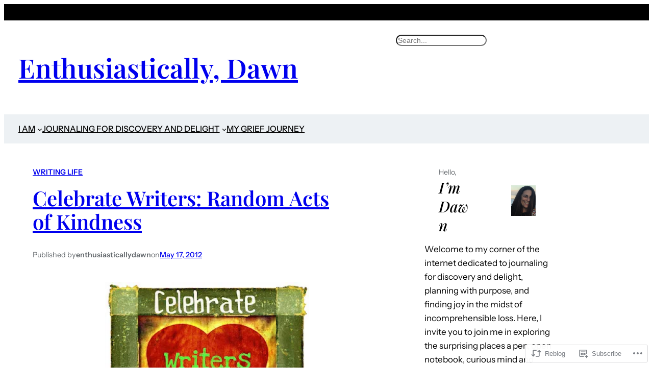

--- FILE ---
content_type: text/html; charset=UTF-8
request_url: https://enthusiasticallydawn.com/2012/05/17/celebrate-writers-random-acts-of-kindness/
body_size: 37782
content:
<!DOCTYPE html>
<html lang="en">
<head>
	<meta charset="UTF-8" />
	<meta name="viewport" content="width=device-width, initial-scale=1" />
<script type="text/javascript">
  WebFontConfig = {"google":{"families":["Merriweather:r,i,b,bi:latin,latin-ext"]},"api_url":"https:\/\/fonts-api.wp.com\/css"};
  (function() {
    var wf = document.createElement('script');
    wf.src = '/wp-content/plugins/custom-fonts/js/webfont.js';
    wf.type = 'text/javascript';
    wf.async = 'true';
    var s = document.getElementsByTagName('script')[0];
    s.parentNode.insertBefore(wf, s);
	})();
</script><style id="jetpack-custom-fonts-css"></style>
<meta name='robots' content='max-image-preview:large' />

<!-- Async WordPress.com Remote Login -->
<script id="wpcom_remote_login_js">
var wpcom_remote_login_extra_auth = '';
function wpcom_remote_login_remove_dom_node_id( element_id ) {
	var dom_node = document.getElementById( element_id );
	if ( dom_node ) { dom_node.parentNode.removeChild( dom_node ); }
}
function wpcom_remote_login_remove_dom_node_classes( class_name ) {
	var dom_nodes = document.querySelectorAll( '.' + class_name );
	for ( var i = 0; i < dom_nodes.length; i++ ) {
		dom_nodes[ i ].parentNode.removeChild( dom_nodes[ i ] );
	}
}
function wpcom_remote_login_final_cleanup() {
	wpcom_remote_login_remove_dom_node_classes( "wpcom_remote_login_msg" );
	wpcom_remote_login_remove_dom_node_id( "wpcom_remote_login_key" );
	wpcom_remote_login_remove_dom_node_id( "wpcom_remote_login_validate" );
	wpcom_remote_login_remove_dom_node_id( "wpcom_remote_login_js" );
	wpcom_remote_login_remove_dom_node_id( "wpcom_request_access_iframe" );
	wpcom_remote_login_remove_dom_node_id( "wpcom_request_access_styles" );
}

// Watch for messages back from the remote login
window.addEventListener( "message", function( e ) {
	if ( e.origin === "https://r-login.wordpress.com" ) {
		var data = {};
		try {
			data = JSON.parse( e.data );
		} catch( e ) {
			wpcom_remote_login_final_cleanup();
			return;
		}

		if ( data.msg === 'LOGIN' ) {
			// Clean up the login check iframe
			wpcom_remote_login_remove_dom_node_id( "wpcom_remote_login_key" );

			var id_regex = new RegExp( /^[0-9]+$/ );
			var token_regex = new RegExp( /^.*|.*|.*$/ );
			if (
				token_regex.test( data.token )
				&& id_regex.test( data.wpcomid )
			) {
				// We have everything we need to ask for a login
				var script = document.createElement( "script" );
				script.setAttribute( "id", "wpcom_remote_login_validate" );
				script.src = '/remote-login.php?wpcom_remote_login=validate'
					+ '&wpcomid=' + data.wpcomid
					+ '&token=' + encodeURIComponent( data.token )
					+ '&host=' + window.location.protocol
					+ '//' + window.location.hostname
					+ '&postid=18184'
					+ '&is_singular=1';
				document.body.appendChild( script );
			}

			return;
		}

		// Safari ITP, not logged in, so redirect
		if ( data.msg === 'LOGIN-REDIRECT' ) {
			window.location = 'https://wordpress.com/log-in?redirect_to=' + window.location.href;
			return;
		}

		// Safari ITP, storage access failed, remove the request
		if ( data.msg === 'LOGIN-REMOVE' ) {
			var css_zap = 'html { -webkit-transition: margin-top 1s; transition: margin-top 1s; } /* 9001 */ html { margin-top: 0 !important; } * html body { margin-top: 0 !important; } @media screen and ( max-width: 782px ) { html { margin-top: 0 !important; } * html body { margin-top: 0 !important; } }';
			var style_zap = document.createElement( 'style' );
			style_zap.type = 'text/css';
			style_zap.appendChild( document.createTextNode( css_zap ) );
			document.body.appendChild( style_zap );

			var e = document.getElementById( 'wpcom_request_access_iframe' );
			e.parentNode.removeChild( e );

			document.cookie = 'wordpress_com_login_access=denied; path=/; max-age=31536000';

			return;
		}

		// Safari ITP
		if ( data.msg === 'REQUEST_ACCESS' ) {
			console.log( 'request access: safari' );

			// Check ITP iframe enable/disable knob
			if ( wpcom_remote_login_extra_auth !== 'safari_itp_iframe' ) {
				return;
			}

			// If we are in a "private window" there is no ITP.
			var private_window = false;
			try {
				var opendb = window.openDatabase( null, null, null, null );
			} catch( e ) {
				private_window = true;
			}

			if ( private_window ) {
				console.log( 'private window' );
				return;
			}

			var iframe = document.createElement( 'iframe' );
			iframe.id = 'wpcom_request_access_iframe';
			iframe.setAttribute( 'scrolling', 'no' );
			iframe.setAttribute( 'sandbox', 'allow-storage-access-by-user-activation allow-scripts allow-same-origin allow-top-navigation-by-user-activation' );
			iframe.src = 'https://r-login.wordpress.com/remote-login.php?wpcom_remote_login=request_access&origin=' + encodeURIComponent( data.origin ) + '&wpcomid=' + encodeURIComponent( data.wpcomid );

			var css = 'html { -webkit-transition: margin-top 1s; transition: margin-top 1s; } /* 9001 */ html { margin-top: 46px !important; } * html body { margin-top: 46px !important; } @media screen and ( max-width: 660px ) { html { margin-top: 71px !important; } * html body { margin-top: 71px !important; } #wpcom_request_access_iframe { display: block; height: 71px !important; } } #wpcom_request_access_iframe { border: 0px; height: 46px; position: fixed; top: 0; left: 0; width: 100%; min-width: 100%; z-index: 99999; background: #23282d; } ';

			var style = document.createElement( 'style' );
			style.type = 'text/css';
			style.id = 'wpcom_request_access_styles';
			style.appendChild( document.createTextNode( css ) );
			document.body.appendChild( style );

			document.body.appendChild( iframe );
		}

		if ( data.msg === 'DONE' ) {
			wpcom_remote_login_final_cleanup();
		}
	}
}, false );

// Inject the remote login iframe after the page has had a chance to load
// more critical resources
window.addEventListener( "DOMContentLoaded", function( e ) {
	var iframe = document.createElement( "iframe" );
	iframe.style.display = "none";
	iframe.setAttribute( "scrolling", "no" );
	iframe.setAttribute( "id", "wpcom_remote_login_key" );
	iframe.src = "https://r-login.wordpress.com/remote-login.php"
		+ "?wpcom_remote_login=key"
		+ "&origin=aHR0cHM6Ly9lbnRodXNpYXN0aWNhbGx5ZGF3bi5jb20%3D"
		+ "&wpcomid=23262423"
		+ "&time=" + Math.floor( Date.now() / 1000 );
	document.body.appendChild( iframe );
}, false );
</script>
<title>Celebrate Writers: Random Acts of Kindness &#8211; Enthusiastically, Dawn</title>
<link rel='dns-prefetch' href='//s0.wp.com' />
<link rel='dns-prefetch' href='//wordpress.com' />
<link rel="alternate" type="application/rss+xml" title="Enthusiastically, Dawn &raquo; Feed" href="https://enthusiasticallydawn.com/feed/" />
<link rel="alternate" type="application/rss+xml" title="Enthusiastically, Dawn &raquo; Comments Feed" href="https://enthusiasticallydawn.com/comments/feed/" />
<link rel="alternate" type="application/rss+xml" title="Enthusiastically, Dawn &raquo; Celebrate Writers: Random Acts of&nbsp;Kindness Comments Feed" href="https://enthusiasticallydawn.com/2012/05/17/celebrate-writers-random-acts-of-kindness/feed/" />
	<script type="text/javascript">
		/* <![CDATA[ */
		function addLoadEvent(func) {
			var oldonload = window.onload;
			if (typeof window.onload != 'function') {
				window.onload = func;
			} else {
				window.onload = function () {
					oldonload();
					func();
				}
			}
		}
		/* ]]> */
	</script>
	<link crossorigin='anonymous' rel='stylesheet' id='all-css-0-1' href='/_static/??-eJxtzEkKgDAMQNELWYNjcSGeRdog1Q7BpHh9UQRBXD74fDhImRQFo0DIinxeXGRYUWg222PgHCEkmz0y7OhnQasosXxUGuYC/o/ebfh+b135FMZKd02th77t1hMpiDR+&cssminify=yes' type='text/css' media='all' />
<style id='wp-block-group-inline-css'>
.wp-block-group{box-sizing:border-box}:where(.wp-block-group.wp-block-group-is-layout-constrained){position:relative}
/*# sourceURL=https://s0.wp.com/wp-content/plugins/gutenberg-core/v22.4.0/build/styles/block-library/group/style.min.css */
</style>
<style id='wp-block-site-title-inline-css'>
.wp-block-site-title{box-sizing:border-box}.wp-block-site-title :where(a){color:inherit;font-family:inherit;font-size:inherit;font-style:inherit;font-weight:inherit;letter-spacing:inherit;line-height:inherit;text-decoration:inherit}
/*# sourceURL=https://s0.wp.com/wp-content/plugins/gutenberg-core/v22.4.0/build/styles/block-library/site-title/style.min.css */
</style>
<style id='wp-block-search-inline-css'>
.wp-block-search__button{margin-left:10px;word-break:normal}.wp-block-search__button.has-icon{line-height:0}.wp-block-search__button svg{fill:currentColor;height:1.25em;min-height:24px;min-width:24px;vertical-align:text-bottom;width:1.25em}:where(.wp-block-search__button){border:1px solid #ccc;padding:6px 10px}.wp-block-search__inside-wrapper{display:flex;flex:auto;flex-wrap:nowrap;max-width:100%}.wp-block-search__label{width:100%}.wp-block-search.wp-block-search__button-only .wp-block-search__button{box-sizing:border-box;display:flex;flex-shrink:0;justify-content:center;margin-left:0;max-width:100%}.wp-block-search.wp-block-search__button-only .wp-block-search__inside-wrapper{min-width:0!important;transition-property:width}.wp-block-search.wp-block-search__button-only .wp-block-search__input{flex-basis:100%;transition-duration:.3s}.wp-block-search.wp-block-search__button-only.wp-block-search__searchfield-hidden,.wp-block-search.wp-block-search__button-only.wp-block-search__searchfield-hidden .wp-block-search__inside-wrapper{overflow:hidden}.wp-block-search.wp-block-search__button-only.wp-block-search__searchfield-hidden .wp-block-search__input{border-left-width:0!important;border-right-width:0!important;flex-basis:0;flex-grow:0;margin:0;min-width:0!important;padding-left:0!important;padding-right:0!important;width:0!important}:where(.wp-block-search__input){appearance:none;border:1px solid #949494;flex-grow:1;font-family:inherit;font-size:inherit;font-style:inherit;font-weight:inherit;letter-spacing:inherit;line-height:inherit;margin-left:0;margin-right:0;min-width:3rem;padding:8px;text-decoration:unset!important;text-transform:inherit}:where(.wp-block-search__button-inside .wp-block-search__inside-wrapper){background-color:#fff;border:1px solid #949494;box-sizing:border-box;padding:4px}:where(.wp-block-search__button-inside .wp-block-search__inside-wrapper) .wp-block-search__input{border:none;border-radius:0;padding:0 4px}:where(.wp-block-search__button-inside .wp-block-search__inside-wrapper) .wp-block-search__input:focus{outline:none}:where(.wp-block-search__button-inside .wp-block-search__inside-wrapper) :where(.wp-block-search__button){padding:4px 8px}.wp-block-search.aligncenter .wp-block-search__inside-wrapper{margin:auto}.wp-block[data-align=right] .wp-block-search.wp-block-search__button-only .wp-block-search__inside-wrapper{float:right}
/*# sourceURL=https://s0.wp.com/wp-content/plugins/gutenberg-core/v22.4.0/build/styles/block-library/search/style.min.css */
</style>
<style id='wp-block-columns-inline-css'>
.wp-block-columns{box-sizing:border-box;display:flex;flex-wrap:wrap!important}@media (min-width:782px){.wp-block-columns{flex-wrap:nowrap!important}}.wp-block-columns{align-items:normal!important}.wp-block-columns.are-vertically-aligned-top{align-items:flex-start}.wp-block-columns.are-vertically-aligned-center{align-items:center}.wp-block-columns.are-vertically-aligned-bottom{align-items:flex-end}@media (max-width:781px){.wp-block-columns:not(.is-not-stacked-on-mobile)>.wp-block-column{flex-basis:100%!important}}@media (min-width:782px){.wp-block-columns:not(.is-not-stacked-on-mobile)>.wp-block-column{flex-basis:0;flex-grow:1}.wp-block-columns:not(.is-not-stacked-on-mobile)>.wp-block-column[style*=flex-basis]{flex-grow:0}}.wp-block-columns.is-not-stacked-on-mobile{flex-wrap:nowrap!important}.wp-block-columns.is-not-stacked-on-mobile>.wp-block-column{flex-basis:0;flex-grow:1}.wp-block-columns.is-not-stacked-on-mobile>.wp-block-column[style*=flex-basis]{flex-grow:0}:where(.wp-block-columns){margin-bottom:1.75em}:where(.wp-block-columns.has-background){padding:1.25em 2.375em}.wp-block-column{flex-grow:1;min-width:0;overflow-wrap:break-word;word-break:break-word}.wp-block-column.is-vertically-aligned-top{align-self:flex-start}.wp-block-column.is-vertically-aligned-center{align-self:center}.wp-block-column.is-vertically-aligned-bottom{align-self:flex-end}.wp-block-column.is-vertically-aligned-stretch{align-self:stretch}.wp-block-column.is-vertically-aligned-bottom,.wp-block-column.is-vertically-aligned-center,.wp-block-column.is-vertically-aligned-top{width:100%}
/*# sourceURL=https://s0.wp.com/wp-content/plugins/gutenberg-core/v22.4.0/build/styles/block-library/columns/style.min.css */
</style>
<style id='wp-block-navigation-link-inline-css'>
.wp-block-navigation .wp-block-navigation-item__label{overflow-wrap:break-word}.wp-block-navigation .wp-block-navigation-item__description{display:none}.link-ui-tools{outline:1px solid #f0f0f0;padding:8px}.link-ui-block-inserter{padding-top:8px}.link-ui-block-inserter__back{margin-left:8px;text-transform:uppercase}
/*# sourceURL=https://s0.wp.com/wp-content/plugins/gutenberg-core/v22.4.0/build/styles/block-library/navigation-link/style.min.css */
</style>
<link crossorigin='anonymous' rel='stylesheet' id='all-css-14-1' href='/wp-content/plugins/gutenberg-core/v22.4.0/build/styles/block-library/navigation/style.min.css?m=1768935615i&cssminify=yes' type='text/css' media='all' />
<style id='wp-block-post-terms-inline-css'>
.wp-block-post-terms{box-sizing:border-box}.wp-block-post-terms .wp-block-post-terms__separator{white-space:pre-wrap}
/*# sourceURL=https://s0.wp.com/wp-content/plugins/gutenberg-core/v22.4.0/build/styles/block-library/post-terms/style.min.css */
</style>
<style id='wp-block-post-title-inline-css'>
.wp-block-post-title{box-sizing:border-box;word-break:break-word}.wp-block-post-title :where(a){display:inline-block;font-family:inherit;font-size:inherit;font-style:inherit;font-weight:inherit;letter-spacing:inherit;line-height:inherit;text-decoration:inherit}
/*# sourceURL=https://s0.wp.com/wp-content/plugins/gutenberg-core/v22.4.0/build/styles/block-library/post-title/style.min.css */
</style>
<style id='wp-block-paragraph-inline-css'>
.is-small-text{font-size:.875em}.is-regular-text{font-size:1em}.is-large-text{font-size:2.25em}.is-larger-text{font-size:3em}.has-drop-cap:not(:focus):first-letter{float:left;font-size:8.4em;font-style:normal;font-weight:100;line-height:.68;margin:.05em .1em 0 0;text-transform:uppercase}body.rtl .has-drop-cap:not(:focus):first-letter{float:none;margin-left:.1em}p.has-drop-cap.has-background{overflow:hidden}:root :where(p.has-background){padding:1.25em 2.375em}:where(p.has-text-color:not(.has-link-color)) a{color:inherit}p.has-text-align-left[style*="writing-mode:vertical-lr"],p.has-text-align-right[style*="writing-mode:vertical-rl"]{rotate:180deg}
/*# sourceURL=https://s0.wp.com/wp-content/plugins/gutenberg-core/v22.4.0/build/styles/block-library/paragraph/style.min.css */
</style>
<style id='wp-block-post-author-inline-css'>
.wp-block-post-author{box-sizing:border-box;display:flex;flex-wrap:wrap}.wp-block-post-author__byline{font-size:.5em;margin-bottom:0;margin-top:0;width:100%}.wp-block-post-author__avatar{margin-right:1em}.wp-block-post-author__bio{font-size:.7em;margin-bottom:.7em}.wp-block-post-author__content{flex-basis:0;flex-grow:1}.wp-block-post-author__name{margin:0}
/*# sourceURL=https://s0.wp.com/wp-content/plugins/gutenberg-core/v22.4.0/build/styles/block-library/post-author/style.min.css */
</style>
<style id='wp-block-post-date-inline-css'>
.wp-block-post-date{box-sizing:border-box}
/*# sourceURL=https://s0.wp.com/wp-content/plugins/gutenberg-core/v22.4.0/build/styles/block-library/post-date/style.min.css */
</style>
<style id='wp-block-post-content-inline-css'>
.wp-block-post-content{display:flow-root}
/*# sourceURL=https://s0.wp.com/wp-content/plugins/gutenberg-core/v22.4.0/build/styles/block-library/post-content/style.min.css */
</style>
<style id='activitypub-reactions-style-inline-css'>
body.modal-open{overflow:hidden}.activitypub-modal__overlay{align-items:center;background-color:rgba(0,0,0,.5);bottom:0;color:initial;display:flex;justify-content:center;left:0;padding:1rem;position:fixed;right:0;top:0;z-index:100000}.activitypub-modal__overlay.compact{align-items:flex-start;background-color:transparent;bottom:auto;justify-content:flex-start;left:auto;padding:0;position:absolute;right:auto;top:auto;z-index:100}.activitypub-modal__overlay[hidden]{display:none}.activitypub-modal__frame{animation:activitypub-modal-appear .2s ease-out;background-color:var(--wp--preset--color--white,#fff);border-radius:8px;box-shadow:0 5px 15px rgba(0,0,0,.3);display:flex;flex-direction:column;max-height:calc(100vh - 2rem);max-width:660px;overflow:hidden;width:100%}.compact .activitypub-modal__frame{box-shadow:0 2px 8px rgba(0,0,0,.1);max-height:300px;max-width:-moz-min-content;max-width:min-content;min-width:250px;width:auto}.activitypub-modal__header{align-items:center;border-bottom:1px solid var(--wp--preset--color--light-gray,#f0f0f0);display:flex;flex-shrink:0;justify-content:space-between;padding:2rem 2rem 1.5rem}.compact .activitypub-modal__header{display:none}.activitypub-modal__header .activitypub-modal__close{align-items:center;border:none;cursor:pointer;display:flex;justify-content:center;padding:.5rem;width:auto}.activitypub-modal__header .activitypub-modal__close:active{border:none;padding:.5rem}.activitypub-modal__title{font-size:130%;font-weight:600;line-height:1.4;margin:0!important}.activitypub-modal__content{overflow-y:auto}@keyframes activitypub-modal-appear{0%{opacity:0;transform:translateY(20px)}to{opacity:1;transform:translateY(0)}}.wp-block-activitypub-reactions{margin-bottom:2rem;margin-top:2rem;position:relative}.wp-block-activitypub-reactions.has-background,.wp-block-activitypub-reactions.has-border{box-sizing:border-box;padding:2rem}.wp-block-activitypub-reactions .activitypub-reactions{display:flex;flex-direction:column;flex-wrap:wrap}.wp-block-activitypub-reactions .reaction-group{align-items:center;display:flex;gap:.75rem;justify-content:flex-start;margin:.5em 0;position:relative;width:100%}@media(max-width:782px){.wp-block-activitypub-reactions .reaction-group:has(.reaction-avatars:not(:empty)){justify-content:space-between}}.wp-block-activitypub-reactions .reaction-group .reaction-avatars{align-items:center;display:flex;flex-direction:row;list-style:none;margin:0!important;padding:0}.wp-block-activitypub-reactions .reaction-group .reaction-avatars li{margin:0 -10px 0 0;padding:0;transition:transform .2s ease}.wp-block-activitypub-reactions .reaction-group .reaction-avatars li:not([hidden]):not(:has(~li:not([hidden]))){margin-right:0}.wp-block-activitypub-reactions .reaction-group .reaction-avatars li:hover{transform:translateY(-2px);z-index:2}.wp-block-activitypub-reactions .reaction-group .reaction-avatars li a{border-radius:50%;box-shadow:none;display:block;line-height:1;text-decoration:none}.wp-block-activitypub-reactions .reaction-group .reaction-avatar{max-height:32px;max-width:32px;overflow:hidden;-moz-force-broken-image-icon:1;border:.5px solid var(--wp--preset--color--contrast,hsla(0,0%,100%,.8));border-radius:50%;box-shadow:0 0 0 .5px hsla(0,0%,100%,.8),0 1px 3px rgba(0,0,0,.2);transition:transform .6s cubic-bezier(.34,1.56,.64,1);will-change:transform}.wp-block-activitypub-reactions .reaction-group .reaction-avatar:focus-visible,.wp-block-activitypub-reactions .reaction-group .reaction-avatar:hover{position:relative;transform:translateY(-5px);z-index:1}.wp-block-activitypub-reactions .reaction-group .reaction-label{align-items:center;background:none;border:none;border-radius:4px;color:currentColor;display:flex;flex:0 0 auto;font-size:70%;gap:.25rem;padding:.25rem .5rem;text-decoration:none;transition:background-color .2s ease;white-space:nowrap}.wp-block-activitypub-reactions .reaction-group .reaction-label:hover{background-color:rgba(0,0,0,.05);color:currentColor}.wp-block-activitypub-reactions .reaction-group .reaction-label:focus:not(:disabled){box-shadow:none;outline:1px solid currentColor;outline-offset:2px}.reactions-list{list-style:none;margin:0!important;padding:.5rem}.components-popover__content>.reactions-list{padding:0}.reactions-list .reaction-item{margin:0 0 .5rem}.reactions-list .reaction-item:last-child{margin-bottom:0}.reactions-list .reaction-item a{align-items:center;border-radius:4px;box-shadow:none;color:inherit;display:flex;gap:.75rem;padding:.5rem;text-decoration:none;transition:background-color .2s ease}.reactions-list .reaction-item a:hover{background-color:rgba(0,0,0,.03)}.reactions-list .reaction-item img{border:1px solid var(--wp--preset--color--light-gray,#f0f0f0);border-radius:50%;box-shadow:none;height:36px;width:36px}.reactions-list .reaction-item .reaction-name{font-size:75%}.components-popover__content{box-shadow:0 2px 8px rgba(0,0,0,.1);max-height:300px;max-width:-moz-min-content;max-width:min-content;min-width:250px;padding:.5rem;width:auto}

/*# sourceURL=/wp-content/plugins/activitypub/7.7.1/build/reactions/style-index.css */
</style>
<style id='wp-block-avatar-inline-css'>
.wp-block-avatar{line-height:0}.wp-block-avatar,.wp-block-avatar img{box-sizing:border-box}.wp-block-avatar.aligncenter{text-align:center}
/*# sourceURL=https://s0.wp.com/wp-content/plugins/gutenberg-core/v22.4.0/build/styles/block-library/avatar/style.min.css */
</style>
<style id='wp-block-comment-author-name-inline-css'>
.wp-block-comment-author-name{box-sizing:border-box}
/*# sourceURL=https://s0.wp.com/wp-content/plugins/gutenberg-core/v22.4.0/build/styles/block-library/comment-author-name/style.min.css */
</style>
<style id='wp-block-comment-date-inline-css'>
.wp-block-comment-date{box-sizing:border-box}
/*# sourceURL=https://s0.wp.com/wp-content/plugins/gutenberg-core/v22.4.0/build/styles/block-library/comment-date/style.min.css */
</style>
<style id='wp-block-comment-content-inline-css'>
.comment-awaiting-moderation{display:block;font-size:.875em;line-height:1.5}.wp-block-comment-content{box-sizing:border-box}
/*# sourceURL=https://s0.wp.com/wp-content/plugins/gutenberg-core/v22.4.0/build/styles/block-library/comment-content/style.min.css */
</style>
<style id='wp-block-comment-template-inline-css'>
.wp-block-comment-template{box-sizing:border-box;list-style:none;margin-bottom:0;max-width:100%;padding:0}.wp-block-comment-template li{clear:both}.wp-block-comment-template ol{list-style:none;margin-bottom:0;max-width:100%;padding-left:2rem}.wp-block-comment-template.alignleft{float:left}.wp-block-comment-template.aligncenter{margin-left:auto;margin-right:auto;width:fit-content}.wp-block-comment-template.alignright{float:right}
/*# sourceURL=https://s0.wp.com/wp-content/plugins/gutenberg-core/v22.4.0/build/styles/block-library/comment-template/style.min.css */
</style>
<style id='wp-block-comments-inline-css'>
.wp-block-post-comments{box-sizing:border-box}.wp-block-post-comments .alignleft{float:left}.wp-block-post-comments .alignright{float:right}.wp-block-post-comments .navigation:after{clear:both;content:"";display:table}.wp-block-post-comments .commentlist{clear:both;list-style:none;margin:0;padding:0}.wp-block-post-comments .commentlist .comment{min-height:2.25em;padding-left:3.25em}.wp-block-post-comments .commentlist .comment p{font-size:1em;line-height:1.8;margin:1em 0}.wp-block-post-comments .commentlist .children{list-style:none;margin:0;padding:0}.wp-block-post-comments .comment-author{line-height:1.5}.wp-block-post-comments .comment-author .avatar{border-radius:1.5em;display:block;float:left;height:2.5em;margin-right:.75em;margin-top:.5em;width:2.5em}.wp-block-post-comments .comment-author cite{font-style:normal}.wp-block-post-comments .comment-meta{font-size:.875em;line-height:1.5}.wp-block-post-comments .comment-meta b{font-weight:400}.wp-block-post-comments .comment-meta .comment-awaiting-moderation{display:block;margin-bottom:1em;margin-top:1em}.wp-block-post-comments .comment-body .commentmetadata{font-size:.875em}.wp-block-post-comments .comment-form-author label,.wp-block-post-comments .comment-form-comment label,.wp-block-post-comments .comment-form-email label,.wp-block-post-comments .comment-form-url label{display:block;margin-bottom:.25em}.wp-block-post-comments .comment-form input:not([type=submit]):not([type=checkbox]),.wp-block-post-comments .comment-form textarea{box-sizing:border-box;display:block;width:100%}.wp-block-post-comments .comment-form-cookies-consent{display:flex;gap:.25em}.wp-block-post-comments .comment-form-cookies-consent #wp-comment-cookies-consent{margin-top:.35em}.wp-block-post-comments .comment-reply-title{margin-bottom:0}.wp-block-post-comments .comment-reply-title :where(small){font-size:var(--wp--preset--font-size--medium,smaller);margin-left:.5em}.wp-block-post-comments .reply{font-size:.875em;margin-bottom:1.4em}.wp-block-post-comments input:not([type=submit]),.wp-block-post-comments textarea{border:1px solid #949494;font-family:inherit;font-size:1em}.wp-block-post-comments input:not([type=submit]):not([type=checkbox]),.wp-block-post-comments textarea{padding:calc(.667em + 2px)}:where(.wp-block-post-comments input[type=submit]){border:none}.wp-block-comments{box-sizing:border-box}
/*# sourceURL=https://s0.wp.com/wp-content/plugins/gutenberg-core/v22.4.0/build/styles/block-library/comments/style.min.css */
</style>
<style id='wp-block-spacer-inline-css'>
.wp-block-spacer{clear:both}
/*# sourceURL=https://s0.wp.com/wp-content/plugins/gutenberg-core/v22.4.0/build/styles/block-library/spacer/style.min.css */
</style>
<style id='wp-block-post-navigation-link-inline-css'>
.wp-block-post-navigation-link .wp-block-post-navigation-link__arrow-previous{display:inline-block;margin-right:1ch}.wp-block-post-navigation-link .wp-block-post-navigation-link__arrow-previous:not(.is-arrow-chevron){transform:scaleX(1)}.wp-block-post-navigation-link .wp-block-post-navigation-link__arrow-next{display:inline-block;margin-left:1ch}.wp-block-post-navigation-link .wp-block-post-navigation-link__arrow-next:not(.is-arrow-chevron){transform:scaleX(1)}.wp-block-post-navigation-link.has-text-align-left[style*="writing-mode: vertical-lr"],.wp-block-post-navigation-link.has-text-align-right[style*="writing-mode: vertical-rl"]{rotate:180deg}
/*# sourceURL=https://s0.wp.com/wp-content/plugins/gutenberg-core/v22.4.0/build/styles/block-library/post-navigation-link/style.min.css */
</style>
<style id='wp-block-heading-inline-css'>
h1:where(.wp-block-heading).has-background,h2:where(.wp-block-heading).has-background,h3:where(.wp-block-heading).has-background,h4:where(.wp-block-heading).has-background,h5:where(.wp-block-heading).has-background,h6:where(.wp-block-heading).has-background{padding:1.25em 2.375em}h1.has-text-align-left[style*=writing-mode]:where([style*=vertical-lr]),h1.has-text-align-right[style*=writing-mode]:where([style*=vertical-rl]),h2.has-text-align-left[style*=writing-mode]:where([style*=vertical-lr]),h2.has-text-align-right[style*=writing-mode]:where([style*=vertical-rl]),h3.has-text-align-left[style*=writing-mode]:where([style*=vertical-lr]),h3.has-text-align-right[style*=writing-mode]:where([style*=vertical-rl]),h4.has-text-align-left[style*=writing-mode]:where([style*=vertical-lr]),h4.has-text-align-right[style*=writing-mode]:where([style*=vertical-rl]),h5.has-text-align-left[style*=writing-mode]:where([style*=vertical-lr]),h5.has-text-align-right[style*=writing-mode]:where([style*=vertical-rl]),h6.has-text-align-left[style*=writing-mode]:where([style*=vertical-lr]),h6.has-text-align-right[style*=writing-mode]:where([style*=vertical-rl]){rotate:180deg}
/*# sourceURL=https://s0.wp.com/wp-content/plugins/gutenberg-core/v22.4.0/build/styles/block-library/heading/style.min.css */
</style>
<style id='wp-block-image-inline-css'>
.wp-block-image>a,.wp-block-image>figure>a{display:inline-block}.wp-block-image img{box-sizing:border-box;height:auto;max-width:100%;vertical-align:bottom}@media not (prefers-reduced-motion){.wp-block-image img.hide{visibility:hidden}.wp-block-image img.show{animation:show-content-image .4s}}.wp-block-image[style*=border-radius] img,.wp-block-image[style*=border-radius]>a{border-radius:inherit}.wp-block-image.has-custom-border img{box-sizing:border-box}.wp-block-image.aligncenter{text-align:center}.wp-block-image.alignfull>a,.wp-block-image.alignwide>a{width:100%}.wp-block-image.alignfull img,.wp-block-image.alignwide img{height:auto;width:100%}.wp-block-image .aligncenter,.wp-block-image .alignleft,.wp-block-image .alignright,.wp-block-image.aligncenter,.wp-block-image.alignleft,.wp-block-image.alignright{display:table}.wp-block-image .aligncenter>figcaption,.wp-block-image .alignleft>figcaption,.wp-block-image .alignright>figcaption,.wp-block-image.aligncenter>figcaption,.wp-block-image.alignleft>figcaption,.wp-block-image.alignright>figcaption{caption-side:bottom;display:table-caption}.wp-block-image .alignleft{float:left;margin:.5em 1em .5em 0}.wp-block-image .alignright{float:right;margin:.5em 0 .5em 1em}.wp-block-image .aligncenter{margin-left:auto;margin-right:auto}.wp-block-image :where(figcaption){margin-bottom:1em;margin-top:.5em}.wp-block-image.is-style-circle-mask img{border-radius:9999px}@supports ((-webkit-mask-image:none) or (mask-image:none)) or (-webkit-mask-image:none){.wp-block-image.is-style-circle-mask img{border-radius:0;-webkit-mask-image:url('data:image/svg+xml;utf8,<svg viewBox="0 0 100 100" xmlns="http://www.w3.org/2000/svg"><circle cx="50" cy="50" r="50"/></svg>');mask-image:url('data:image/svg+xml;utf8,<svg viewBox="0 0 100 100" xmlns="http://www.w3.org/2000/svg"><circle cx="50" cy="50" r="50"/></svg>');mask-mode:alpha;-webkit-mask-position:center;mask-position:center;-webkit-mask-repeat:no-repeat;mask-repeat:no-repeat;-webkit-mask-size:contain;mask-size:contain}}:root :where(.wp-block-image.is-style-rounded img,.wp-block-image .is-style-rounded img){border-radius:9999px}.wp-block-image figure{margin:0}.wp-lightbox-container{display:flex;flex-direction:column;position:relative}.wp-lightbox-container img{cursor:zoom-in}.wp-lightbox-container img:hover+button{opacity:1}.wp-lightbox-container button{align-items:center;backdrop-filter:blur(16px) saturate(180%);background-color:#5a5a5a40;border:none;border-radius:4px;cursor:zoom-in;display:flex;height:20px;justify-content:center;opacity:0;padding:0;position:absolute;right:16px;text-align:center;top:16px;width:20px;z-index:100}@media not (prefers-reduced-motion){.wp-lightbox-container button{transition:opacity .2s ease}}.wp-lightbox-container button:focus-visible{outline:3px auto #5a5a5a40;outline:3px auto -webkit-focus-ring-color;outline-offset:3px}.wp-lightbox-container button:hover{cursor:pointer;opacity:1}.wp-lightbox-container button:focus{opacity:1}.wp-lightbox-container button:focus,.wp-lightbox-container button:hover,.wp-lightbox-container button:not(:hover):not(:active):not(.has-background){background-color:#5a5a5a40;border:none}.wp-lightbox-overlay{box-sizing:border-box;cursor:zoom-out;height:100vh;left:0;overflow:hidden;position:fixed;top:0;visibility:hidden;width:100%;z-index:100000}.wp-lightbox-overlay .close-button{align-items:center;cursor:pointer;display:flex;justify-content:center;min-height:40px;min-width:40px;padding:0;position:absolute;right:calc(env(safe-area-inset-right) + 16px);top:calc(env(safe-area-inset-top) + 16px);z-index:5000000}.wp-lightbox-overlay .close-button:focus,.wp-lightbox-overlay .close-button:hover,.wp-lightbox-overlay .close-button:not(:hover):not(:active):not(.has-background){background:none;border:none}.wp-lightbox-overlay .lightbox-image-container{height:var(--wp--lightbox-container-height);left:50%;overflow:hidden;position:absolute;top:50%;transform:translate(-50%,-50%);transform-origin:top left;width:var(--wp--lightbox-container-width);z-index:9999999999}.wp-lightbox-overlay .wp-block-image{align-items:center;box-sizing:border-box;display:flex;height:100%;justify-content:center;margin:0;position:relative;transform-origin:0 0;width:100%;z-index:3000000}.wp-lightbox-overlay .wp-block-image img{height:var(--wp--lightbox-image-height);min-height:var(--wp--lightbox-image-height);min-width:var(--wp--lightbox-image-width);width:var(--wp--lightbox-image-width)}.wp-lightbox-overlay .wp-block-image figcaption{display:none}.wp-lightbox-overlay button{background:none;border:none}.wp-lightbox-overlay .scrim{background-color:#fff;height:100%;opacity:.9;position:absolute;width:100%;z-index:2000000}.wp-lightbox-overlay.active{visibility:visible}@media not (prefers-reduced-motion){.wp-lightbox-overlay.active{animation:turn-on-visibility .25s both}.wp-lightbox-overlay.active img{animation:turn-on-visibility .35s both}.wp-lightbox-overlay.show-closing-animation:not(.active){animation:turn-off-visibility .35s both}.wp-lightbox-overlay.show-closing-animation:not(.active) img{animation:turn-off-visibility .25s both}.wp-lightbox-overlay.zoom.active{animation:none;opacity:1;visibility:visible}.wp-lightbox-overlay.zoom.active .lightbox-image-container{animation:lightbox-zoom-in .4s}.wp-lightbox-overlay.zoom.active .lightbox-image-container img{animation:none}.wp-lightbox-overlay.zoom.active .scrim{animation:turn-on-visibility .4s forwards}.wp-lightbox-overlay.zoom.show-closing-animation:not(.active){animation:none}.wp-lightbox-overlay.zoom.show-closing-animation:not(.active) .lightbox-image-container{animation:lightbox-zoom-out .4s}.wp-lightbox-overlay.zoom.show-closing-animation:not(.active) .lightbox-image-container img{animation:none}.wp-lightbox-overlay.zoom.show-closing-animation:not(.active) .scrim{animation:turn-off-visibility .4s forwards}}@keyframes show-content-image{0%{visibility:hidden}99%{visibility:hidden}to{visibility:visible}}@keyframes turn-on-visibility{0%{opacity:0}to{opacity:1}}@keyframes turn-off-visibility{0%{opacity:1;visibility:visible}99%{opacity:0;visibility:visible}to{opacity:0;visibility:hidden}}@keyframes lightbox-zoom-in{0%{transform:translate(calc((-100vw + var(--wp--lightbox-scrollbar-width))/2 + var(--wp--lightbox-initial-left-position)),calc(-50vh + var(--wp--lightbox-initial-top-position))) scale(var(--wp--lightbox-scale))}to{transform:translate(-50%,-50%) scale(1)}}@keyframes lightbox-zoom-out{0%{transform:translate(-50%,-50%) scale(1);visibility:visible}99%{visibility:visible}to{transform:translate(calc((-100vw + var(--wp--lightbox-scrollbar-width))/2 + var(--wp--lightbox-initial-left-position)),calc(-50vh + var(--wp--lightbox-initial-top-position))) scale(var(--wp--lightbox-scale));visibility:hidden}}
/*# sourceURL=https://s0.wp.com/wp-content/plugins/gutenberg-core/v22.4.0/build/styles/block-library/image/style.min.css */
</style>
<style id='jetpack-block-subscriptions-inline-css'>
.is-style-compact .is-not-subscriber .wp-block-button__link,.is-style-compact .is-not-subscriber .wp-block-jetpack-subscriptions__button{border-end-start-radius:0!important;border-start-start-radius:0!important;margin-inline-start:0!important}.is-style-compact .is-not-subscriber .components-text-control__input,.is-style-compact .is-not-subscriber p#subscribe-email input[type=email]{border-end-end-radius:0!important;border-start-end-radius:0!important}.is-style-compact:not(.wp-block-jetpack-subscriptions__use-newline) .components-text-control__input{border-inline-end-width:0!important}.wp-block-jetpack-subscriptions.wp-block-jetpack-subscriptions__supports-newline .wp-block-jetpack-subscriptions__form-container{display:flex;flex-direction:column}.wp-block-jetpack-subscriptions.wp-block-jetpack-subscriptions__supports-newline:not(.wp-block-jetpack-subscriptions__use-newline) .is-not-subscriber .wp-block-jetpack-subscriptions__form-elements{align-items:flex-start;display:flex}.wp-block-jetpack-subscriptions.wp-block-jetpack-subscriptions__supports-newline:not(.wp-block-jetpack-subscriptions__use-newline) p#subscribe-submit{display:flex;justify-content:center}.wp-block-jetpack-subscriptions.wp-block-jetpack-subscriptions__supports-newline .wp-block-jetpack-subscriptions__form .wp-block-jetpack-subscriptions__button,.wp-block-jetpack-subscriptions.wp-block-jetpack-subscriptions__supports-newline .wp-block-jetpack-subscriptions__form .wp-block-jetpack-subscriptions__textfield .components-text-control__input,.wp-block-jetpack-subscriptions.wp-block-jetpack-subscriptions__supports-newline .wp-block-jetpack-subscriptions__form button,.wp-block-jetpack-subscriptions.wp-block-jetpack-subscriptions__supports-newline .wp-block-jetpack-subscriptions__form input[type=email],.wp-block-jetpack-subscriptions.wp-block-jetpack-subscriptions__supports-newline form .wp-block-jetpack-subscriptions__button,.wp-block-jetpack-subscriptions.wp-block-jetpack-subscriptions__supports-newline form .wp-block-jetpack-subscriptions__textfield .components-text-control__input,.wp-block-jetpack-subscriptions.wp-block-jetpack-subscriptions__supports-newline form button,.wp-block-jetpack-subscriptions.wp-block-jetpack-subscriptions__supports-newline form input[type=email]{box-sizing:border-box;cursor:pointer;line-height:1.3;min-width:auto!important;white-space:nowrap!important}.wp-block-jetpack-subscriptions.wp-block-jetpack-subscriptions__supports-newline .wp-block-jetpack-subscriptions__form input[type=email]::placeholder,.wp-block-jetpack-subscriptions.wp-block-jetpack-subscriptions__supports-newline .wp-block-jetpack-subscriptions__form input[type=email]:disabled,.wp-block-jetpack-subscriptions.wp-block-jetpack-subscriptions__supports-newline form input[type=email]::placeholder,.wp-block-jetpack-subscriptions.wp-block-jetpack-subscriptions__supports-newline form input[type=email]:disabled{color:currentColor;opacity:.5}.wp-block-jetpack-subscriptions.wp-block-jetpack-subscriptions__supports-newline .wp-block-jetpack-subscriptions__form .wp-block-jetpack-subscriptions__button,.wp-block-jetpack-subscriptions.wp-block-jetpack-subscriptions__supports-newline .wp-block-jetpack-subscriptions__form button,.wp-block-jetpack-subscriptions.wp-block-jetpack-subscriptions__supports-newline form .wp-block-jetpack-subscriptions__button,.wp-block-jetpack-subscriptions.wp-block-jetpack-subscriptions__supports-newline form button{border-color:#0000;border-style:solid}.wp-block-jetpack-subscriptions.wp-block-jetpack-subscriptions__supports-newline .wp-block-jetpack-subscriptions__form .wp-block-jetpack-subscriptions__textfield,.wp-block-jetpack-subscriptions.wp-block-jetpack-subscriptions__supports-newline .wp-block-jetpack-subscriptions__form p#subscribe-email,.wp-block-jetpack-subscriptions.wp-block-jetpack-subscriptions__supports-newline form .wp-block-jetpack-subscriptions__textfield,.wp-block-jetpack-subscriptions.wp-block-jetpack-subscriptions__supports-newline form p#subscribe-email{background:#0000;flex-grow:1}.wp-block-jetpack-subscriptions.wp-block-jetpack-subscriptions__supports-newline .wp-block-jetpack-subscriptions__form .wp-block-jetpack-subscriptions__textfield .components-base-control__field,.wp-block-jetpack-subscriptions.wp-block-jetpack-subscriptions__supports-newline .wp-block-jetpack-subscriptions__form .wp-block-jetpack-subscriptions__textfield .components-text-control__input,.wp-block-jetpack-subscriptions.wp-block-jetpack-subscriptions__supports-newline .wp-block-jetpack-subscriptions__form .wp-block-jetpack-subscriptions__textfield input[type=email],.wp-block-jetpack-subscriptions.wp-block-jetpack-subscriptions__supports-newline .wp-block-jetpack-subscriptions__form p#subscribe-email .components-base-control__field,.wp-block-jetpack-subscriptions.wp-block-jetpack-subscriptions__supports-newline .wp-block-jetpack-subscriptions__form p#subscribe-email .components-text-control__input,.wp-block-jetpack-subscriptions.wp-block-jetpack-subscriptions__supports-newline .wp-block-jetpack-subscriptions__form p#subscribe-email input[type=email],.wp-block-jetpack-subscriptions.wp-block-jetpack-subscriptions__supports-newline form .wp-block-jetpack-subscriptions__textfield .components-base-control__field,.wp-block-jetpack-subscriptions.wp-block-jetpack-subscriptions__supports-newline form .wp-block-jetpack-subscriptions__textfield .components-text-control__input,.wp-block-jetpack-subscriptions.wp-block-jetpack-subscriptions__supports-newline form .wp-block-jetpack-subscriptions__textfield input[type=email],.wp-block-jetpack-subscriptions.wp-block-jetpack-subscriptions__supports-newline form p#subscribe-email .components-base-control__field,.wp-block-jetpack-subscriptions.wp-block-jetpack-subscriptions__supports-newline form p#subscribe-email .components-text-control__input,.wp-block-jetpack-subscriptions.wp-block-jetpack-subscriptions__supports-newline form p#subscribe-email input[type=email]{height:auto;margin:0;width:100%}.wp-block-jetpack-subscriptions.wp-block-jetpack-subscriptions__supports-newline .wp-block-jetpack-subscriptions__form p#subscribe-email,.wp-block-jetpack-subscriptions.wp-block-jetpack-subscriptions__supports-newline .wp-block-jetpack-subscriptions__form p#subscribe-submit,.wp-block-jetpack-subscriptions.wp-block-jetpack-subscriptions__supports-newline form p#subscribe-email,.wp-block-jetpack-subscriptions.wp-block-jetpack-subscriptions__supports-newline form p#subscribe-submit{line-height:0;margin:0;padding:0}.wp-block-jetpack-subscriptions.wp-block-jetpack-subscriptions__supports-newline.wp-block-jetpack-subscriptions__show-subs .wp-block-jetpack-subscriptions__subscount{font-size:16px;margin:8px 0;text-align:end}.wp-block-jetpack-subscriptions.wp-block-jetpack-subscriptions__supports-newline.wp-block-jetpack-subscriptions__use-newline .wp-block-jetpack-subscriptions__form-elements{display:block}.wp-block-jetpack-subscriptions.wp-block-jetpack-subscriptions__supports-newline.wp-block-jetpack-subscriptions__use-newline .wp-block-jetpack-subscriptions__button,.wp-block-jetpack-subscriptions.wp-block-jetpack-subscriptions__supports-newline.wp-block-jetpack-subscriptions__use-newline button{display:inline-block;max-width:100%}.wp-block-jetpack-subscriptions.wp-block-jetpack-subscriptions__supports-newline.wp-block-jetpack-subscriptions__use-newline .wp-block-jetpack-subscriptions__subscount{text-align:start}#subscribe-submit.is-link{text-align:center;width:auto!important}#subscribe-submit.is-link a{margin-left:0!important;margin-top:0!important;width:auto!important}@keyframes jetpack-memberships_button__spinner-animation{to{transform:rotate(1turn)}}.jetpack-memberships-spinner{display:none;height:1em;margin:0 0 0 5px;width:1em}.jetpack-memberships-spinner svg{height:100%;margin-bottom:-2px;width:100%}.jetpack-memberships-spinner-rotating{animation:jetpack-memberships_button__spinner-animation .75s linear infinite;transform-origin:center}.is-loading .jetpack-memberships-spinner{display:inline-block}body.jetpack-memberships-modal-open{overflow:hidden}dialog.jetpack-memberships-modal{opacity:1}dialog.jetpack-memberships-modal,dialog.jetpack-memberships-modal iframe{background:#0000;border:0;bottom:0;box-shadow:none;height:100%;left:0;margin:0;padding:0;position:fixed;right:0;top:0;width:100%}dialog.jetpack-memberships-modal::backdrop{background-color:#000;opacity:.7;transition:opacity .2s ease-out}dialog.jetpack-memberships-modal.is-loading,dialog.jetpack-memberships-modal.is-loading::backdrop{opacity:0}
/*# sourceURL=/wp-content/mu-plugins/jetpack-plugin/sun/_inc/blocks/subscriptions/view.css?minify=false */
</style>
<style id='wp-block-post-featured-image-inline-css'>
.wp-block-post-featured-image{margin-left:0;margin-right:0}.wp-block-post-featured-image a{display:block;height:100%}.wp-block-post-featured-image :where(img){box-sizing:border-box;height:auto;max-width:100%;vertical-align:bottom;width:100%}.wp-block-post-featured-image.alignfull img,.wp-block-post-featured-image.alignwide img{width:100%}.wp-block-post-featured-image .wp-block-post-featured-image__overlay.has-background-dim{background-color:#000;inset:0;position:absolute}.wp-block-post-featured-image{position:relative}.wp-block-post-featured-image .wp-block-post-featured-image__overlay.has-background-gradient{background-color:initial}.wp-block-post-featured-image .wp-block-post-featured-image__overlay.has-background-dim-0{opacity:0}.wp-block-post-featured-image .wp-block-post-featured-image__overlay.has-background-dim-10{opacity:.1}.wp-block-post-featured-image .wp-block-post-featured-image__overlay.has-background-dim-20{opacity:.2}.wp-block-post-featured-image .wp-block-post-featured-image__overlay.has-background-dim-30{opacity:.3}.wp-block-post-featured-image .wp-block-post-featured-image__overlay.has-background-dim-40{opacity:.4}.wp-block-post-featured-image .wp-block-post-featured-image__overlay.has-background-dim-50{opacity:.5}.wp-block-post-featured-image .wp-block-post-featured-image__overlay.has-background-dim-60{opacity:.6}.wp-block-post-featured-image .wp-block-post-featured-image__overlay.has-background-dim-70{opacity:.7}.wp-block-post-featured-image .wp-block-post-featured-image__overlay.has-background-dim-80{opacity:.8}.wp-block-post-featured-image .wp-block-post-featured-image__overlay.has-background-dim-90{opacity:.9}.wp-block-post-featured-image .wp-block-post-featured-image__overlay.has-background-dim-100{opacity:1}.wp-block-post-featured-image:where(.alignleft,.alignright){width:100%}
/*# sourceURL=https://s0.wp.com/wp-content/plugins/gutenberg-core/v22.4.0/build/styles/block-library/post-featured-image/style.min.css */
</style>
<style id='wp-block-post-template-inline-css'>
.wp-block-post-template{box-sizing:border-box;list-style:none;margin-bottom:0;margin-top:0;max-width:100%;padding:0}.wp-block-post-template.is-flex-container{display:flex;flex-direction:row;flex-wrap:wrap;gap:1.25em}.wp-block-post-template.is-flex-container>li{margin:0;width:100%}@media (min-width:600px){.wp-block-post-template.is-flex-container.is-flex-container.columns-2>li{width:calc(50% - .625em)}.wp-block-post-template.is-flex-container.is-flex-container.columns-3>li{width:calc(33.33333% - .83333em)}.wp-block-post-template.is-flex-container.is-flex-container.columns-4>li{width:calc(25% - .9375em)}.wp-block-post-template.is-flex-container.is-flex-container.columns-5>li{width:calc(20% - 1em)}.wp-block-post-template.is-flex-container.is-flex-container.columns-6>li{width:calc(16.66667% - 1.04167em)}}@media (max-width:600px){.wp-block-post-template-is-layout-grid.wp-block-post-template-is-layout-grid.wp-block-post-template-is-layout-grid.wp-block-post-template-is-layout-grid{grid-template-columns:1fr}}.wp-block-post-template-is-layout-constrained>li>.alignright,.wp-block-post-template-is-layout-flow>li>.alignright{float:right;margin-inline-end:0;margin-inline-start:2em}.wp-block-post-template-is-layout-constrained>li>.alignleft,.wp-block-post-template-is-layout-flow>li>.alignleft{float:left;margin-inline-end:2em;margin-inline-start:0}.wp-block-post-template-is-layout-constrained>li>.aligncenter,.wp-block-post-template-is-layout-flow>li>.aligncenter{margin-inline-end:auto;margin-inline-start:auto}
/*# sourceURL=https://s0.wp.com/wp-content/plugins/gutenberg-core/v22.4.0/build/styles/block-library/post-template/style.min.css */
</style>
<link crossorigin='anonymous' rel='stylesheet' id='all-css-62-1' href='/wp-content/plugins/gutenberg-core/v22.4.0/build/styles/block-library/social-links/style.min.css?m=1768935615i&cssminify=yes' type='text/css' media='all' />
<style id='wp-emoji-styles-inline-css'>

	img.wp-smiley, img.emoji {
		display: inline !important;
		border: none !important;
		box-shadow: none !important;
		height: 1em !important;
		width: 1em !important;
		margin: 0 0.07em !important;
		vertical-align: -0.1em !important;
		background: none !important;
		padding: 0 !important;
	}
/*# sourceURL=wp-emoji-styles-inline-css */
</style>
<style id='wp-block-library-inline-css'>
:root{--wp-block-synced-color:#7a00df;--wp-block-synced-color--rgb:122,0,223;--wp-bound-block-color:var(--wp-block-synced-color);--wp-editor-canvas-background:#ddd;--wp-admin-theme-color:#007cba;--wp-admin-theme-color--rgb:0,124,186;--wp-admin-theme-color-darker-10:#006ba1;--wp-admin-theme-color-darker-10--rgb:0,107,160.5;--wp-admin-theme-color-darker-20:#005a87;--wp-admin-theme-color-darker-20--rgb:0,90,135;--wp-admin-border-width-focus:2px}@media (min-resolution:192dpi){:root{--wp-admin-border-width-focus:1.5px}}.wp-element-button{cursor:pointer}:root .has-very-light-gray-background-color{background-color:#eee}:root .has-very-dark-gray-background-color{background-color:#313131}:root .has-very-light-gray-color{color:#eee}:root .has-very-dark-gray-color{color:#313131}:root .has-vivid-green-cyan-to-vivid-cyan-blue-gradient-background{background:linear-gradient(135deg,#00d084,#0693e3)}:root .has-purple-crush-gradient-background{background:linear-gradient(135deg,#34e2e4,#4721fb 50%,#ab1dfe)}:root .has-hazy-dawn-gradient-background{background:linear-gradient(135deg,#faaca8,#dad0ec)}:root .has-subdued-olive-gradient-background{background:linear-gradient(135deg,#fafae1,#67a671)}:root .has-atomic-cream-gradient-background{background:linear-gradient(135deg,#fdd79a,#004a59)}:root .has-nightshade-gradient-background{background:linear-gradient(135deg,#330968,#31cdcf)}:root .has-midnight-gradient-background{background:linear-gradient(135deg,#020381,#2874fc)}:root{--wp--preset--font-size--normal:16px;--wp--preset--font-size--huge:42px}.has-regular-font-size{font-size:1em}.has-larger-font-size{font-size:2.625em}.has-normal-font-size{font-size:var(--wp--preset--font-size--normal)}.has-huge-font-size{font-size:var(--wp--preset--font-size--huge)}:root .has-text-align-center{text-align:center}:root .has-text-align-left{text-align:left}:root .has-text-align-right{text-align:right}.has-fit-text{white-space:nowrap!important}#end-resizable-editor-section{display:none}.aligncenter{clear:both}.items-justified-left{justify-content:flex-start}.items-justified-center{justify-content:center}.items-justified-right{justify-content:flex-end}.items-justified-space-between{justify-content:space-between}.screen-reader-text{word-wrap:normal!important;border:0;clip-path:inset(50%);height:1px;margin:-1px;overflow:hidden;padding:0;position:absolute;width:1px}.screen-reader-text:focus{background-color:#ddd;clip-path:none;color:#444;display:block;font-size:1em;height:auto;left:5px;line-height:normal;padding:15px 23px 14px;text-decoration:none;top:5px;width:auto;z-index:100000}html :where(.has-border-color){border-style:solid}html :where([style*=border-top-color]){border-top-style:solid}html :where([style*=border-right-color]){border-right-style:solid}html :where([style*=border-bottom-color]){border-bottom-style:solid}html :where([style*=border-left-color]){border-left-style:solid}html :where([style*=border-width]){border-style:solid}html :where([style*=border-top-width]){border-top-style:solid}html :where([style*=border-right-width]){border-right-style:solid}html :where([style*=border-bottom-width]){border-bottom-style:solid}html :where([style*=border-left-width]){border-left-style:solid}html :where(img[class*=wp-image-]){height:auto;max-width:100%}:where(figure){margin:0 0 1em}html :where(.is-position-sticky){--wp-admin--admin-bar--position-offset:var(--wp-admin--admin-bar--height,0px)}@media screen and (max-width:600px){html :where(.is-position-sticky){--wp-admin--admin-bar--position-offset:0px}}
.has-text-align-justify {
	text-align:justify;
}
.has-text-align-justify{text-align:justify;}
/*# sourceURL=wp-block-library-inline-css */
</style>
<link crossorigin='anonymous' rel='stylesheet' id='all-css-66-1' href='/wp-content/plugins/coblocks/2.18.1-simple-rev.4/dist/coblocks-style.css?m=1681832297i&cssminify=yes' type='text/css' media='all' />
<style id='wp-block-template-skip-link-inline-css'>

		.skip-link.screen-reader-text {
			border: 0;
			clip-path: inset(50%);
			height: 1px;
			margin: -1px;
			overflow: hidden;
			padding: 0;
			position: absolute !important;
			width: 1px;
			word-wrap: normal !important;
		}

		.skip-link.screen-reader-text:focus {
			background-color: #eee;
			clip-path: none;
			color: #444;
			display: block;
			font-size: 1em;
			height: auto;
			left: 5px;
			line-height: normal;
			padding: 15px 23px 14px;
			text-decoration: none;
			top: 5px;
			width: auto;
			z-index: 100000;
		}
/*# sourceURL=wp-block-template-skip-link-inline-css */
</style>
<link crossorigin='anonymous' rel='stylesheet' id='all-css-68-1' href='/_static/??-eJx9jcEKg0AMRH+oaVhorR7Eb9E16IpZg8min2889FZ6GYbhPQYPgbhlo2zIBWQtU8qKcdvJd5be0AmmMfW0Ejv2jKoP/K0daZzIXNdvB6PzvyJ+A8MgO6mCJ6fCYLN/6e113IZXU9WfUL/DcgHSTkDo&cssminify=yes' type='text/css' media='all' />
<style id='global-styles-inline-css'>
:root{--wp--preset--aspect-ratio--square: 1;--wp--preset--aspect-ratio--4-3: 4/3;--wp--preset--aspect-ratio--3-4: 3/4;--wp--preset--aspect-ratio--3-2: 3/2;--wp--preset--aspect-ratio--2-3: 2/3;--wp--preset--aspect-ratio--16-9: 16/9;--wp--preset--aspect-ratio--9-16: 9/16;--wp--preset--color--black: #000000;--wp--preset--color--cyan-bluish-gray: #abb8c3;--wp--preset--color--white: #ffffff;--wp--preset--color--pale-pink: #f78da7;--wp--preset--color--vivid-red: #cf2e2e;--wp--preset--color--luminous-vivid-orange: #ff6900;--wp--preset--color--luminous-vivid-amber: #fcb900;--wp--preset--color--light-green-cyan: #7bdcb5;--wp--preset--color--vivid-green-cyan: #00d084;--wp--preset--color--pale-cyan-blue: #8ed1fc;--wp--preset--color--vivid-cyan-blue: #0693e3;--wp--preset--color--vivid-purple: #9b51e0;--wp--preset--color--primary: #000000;--wp--preset--color--secondary: #1a7a89;--wp--preset--color--foreground: #000000;--wp--preset--color--background: #ffffff;--wp--preset--color--tertiary: #edf1f4;--wp--preset--gradient--vivid-cyan-blue-to-vivid-purple: linear-gradient(135deg,rgb(6,147,227) 0%,rgb(155,81,224) 100%);--wp--preset--gradient--light-green-cyan-to-vivid-green-cyan: linear-gradient(135deg,rgb(122,220,180) 0%,rgb(0,208,130) 100%);--wp--preset--gradient--luminous-vivid-amber-to-luminous-vivid-orange: linear-gradient(135deg,rgb(252,185,0) 0%,rgb(255,105,0) 100%);--wp--preset--gradient--luminous-vivid-orange-to-vivid-red: linear-gradient(135deg,rgb(255,105,0) 0%,rgb(207,46,46) 100%);--wp--preset--gradient--very-light-gray-to-cyan-bluish-gray: linear-gradient(135deg,rgb(238,238,238) 0%,rgb(169,184,195) 100%);--wp--preset--gradient--cool-to-warm-spectrum: linear-gradient(135deg,rgb(74,234,220) 0%,rgb(151,120,209) 20%,rgb(207,42,186) 40%,rgb(238,44,130) 60%,rgb(251,105,98) 80%,rgb(254,248,76) 100%);--wp--preset--gradient--blush-light-purple: linear-gradient(135deg,rgb(255,206,236) 0%,rgb(152,150,240) 100%);--wp--preset--gradient--blush-bordeaux: linear-gradient(135deg,rgb(254,205,165) 0%,rgb(254,45,45) 50%,rgb(107,0,62) 100%);--wp--preset--gradient--luminous-dusk: linear-gradient(135deg,rgb(255,203,112) 0%,rgb(199,81,192) 50%,rgb(65,88,208) 100%);--wp--preset--gradient--pale-ocean: linear-gradient(135deg,rgb(255,245,203) 0%,rgb(182,227,212) 50%,rgb(51,167,181) 100%);--wp--preset--gradient--electric-grass: linear-gradient(135deg,rgb(202,248,128) 0%,rgb(113,206,126) 100%);--wp--preset--gradient--midnight: linear-gradient(135deg,rgb(2,3,129) 0%,rgb(40,116,252) 100%);--wp--preset--font-size--small: 0.9rem;--wp--preset--font-size--medium: 1.0625rem;--wp--preset--font-size--large: clamp(1.39rem, 1.39rem + ((1vw - 0.2rem) * 0.932), 1.85rem);--wp--preset--font-size--x-large: clamp(1.85rem, 1.85rem + ((1vw - 0.2rem) * 1.316), 2.5rem);--wp--preset--font-size--xx-large: clamp(2.5rem, 2.5rem + ((1vw - 0.2rem) * 1.559), 3.27rem);--wp--preset--font-family--albert-sans: 'Albert Sans', sans-serif;--wp--preset--font-family--alegreya: Alegreya, serif;--wp--preset--font-family--arvo: Arvo, serif;--wp--preset--font-family--bodoni-moda: 'Bodoni Moda', serif;--wp--preset--font-family--bricolage-grotesque: 'Bricolage Grotesque', sans-serif;--wp--preset--font-family--cabin: Cabin, sans-serif;--wp--preset--font-family--chivo: Chivo, sans-serif;--wp--preset--font-family--commissioner: Commissioner, sans-serif;--wp--preset--font-family--cormorant: Cormorant, serif;--wp--preset--font-family--courier-prime: 'Courier Prime', monospace;--wp--preset--font-family--crimson-pro: 'Crimson Pro', serif;--wp--preset--font-family--dm-mono: 'DM Mono', monospace;--wp--preset--font-family--dm-sans: 'DM Sans', sans-serif;--wp--preset--font-family--dm-serif-display: 'DM Serif Display', serif;--wp--preset--font-family--domine: Domine, serif;--wp--preset--font-family--eb-garamond: 'EB Garamond', serif;--wp--preset--font-family--epilogue: Epilogue, sans-serif;--wp--preset--font-family--fahkwang: Fahkwang, sans-serif;--wp--preset--font-family--figtree: Figtree, sans-serif;--wp--preset--font-family--fira-sans: 'Fira Sans', sans-serif;--wp--preset--font-family--fjalla-one: 'Fjalla One', sans-serif;--wp--preset--font-family--fraunces: Fraunces, serif;--wp--preset--font-family--gabarito: Gabarito, system-ui;--wp--preset--font-family--ibm-plex-mono: 'IBM Plex Mono', monospace;--wp--preset--font-family--ibm-plex-sans: 'IBM Plex Sans', sans-serif;--wp--preset--font-family--ibarra-real-nova: 'Ibarra Real Nova', serif;--wp--preset--font-family--instrument-serif: 'Instrument Serif', serif;--wp--preset--font-family--inter: Inter, sans-serif;--wp--preset--font-family--josefin-sans: 'Josefin Sans', sans-serif;--wp--preset--font-family--jost: Jost, sans-serif;--wp--preset--font-family--libre-baskerville: 'Libre Baskerville', serif;--wp--preset--font-family--libre-franklin: 'Libre Franklin', sans-serif;--wp--preset--font-family--literata: Literata, serif;--wp--preset--font-family--lora: Lora, serif;--wp--preset--font-family--merriweather: Merriweather, serif;--wp--preset--font-family--montserrat: Montserrat, sans-serif;--wp--preset--font-family--newsreader: Newsreader, serif;--wp--preset--font-family--noto-sans-mono: 'Noto Sans Mono', sans-serif;--wp--preset--font-family--nunito: Nunito, sans-serif;--wp--preset--font-family--open-sans: 'Open Sans', sans-serif;--wp--preset--font-family--overpass: Overpass, sans-serif;--wp--preset--font-family--pt-serif: 'PT Serif', serif;--wp--preset--font-family--petrona: Petrona, serif;--wp--preset--font-family--piazzolla: Piazzolla, serif;--wp--preset--font-family--playfair-display: Playfair Display;--wp--preset--font-family--plus-jakarta-sans: 'Plus Jakarta Sans', sans-serif;--wp--preset--font-family--poppins: Poppins, sans-serif;--wp--preset--font-family--raleway: Raleway, sans-serif;--wp--preset--font-family--roboto: Roboto, sans-serif;--wp--preset--font-family--roboto-slab: 'Roboto Slab', serif;--wp--preset--font-family--rubik: Rubik, sans-serif;--wp--preset--font-family--rufina: Rufina, serif;--wp--preset--font-family--sora: Sora, sans-serif;--wp--preset--font-family--source-sans-3: 'Source Sans 3', sans-serif;--wp--preset--font-family--source-serif-4: 'Source Serif 4', serif;--wp--preset--font-family--space-mono: 'Space Mono', monospace;--wp--preset--font-family--syne: Syne, sans-serif;--wp--preset--font-family--texturina: Texturina, serif;--wp--preset--font-family--urbanist: Urbanist, sans-serif;--wp--preset--font-family--work-sans: 'Work Sans', sans-serif;--wp--preset--font-family--instrument-sans: Instrument Sans;--wp--preset--spacing--20: 0.44rem;--wp--preset--spacing--30: 0.25rem;--wp--preset--spacing--40: 1rem;--wp--preset--spacing--50: 1.75rem;--wp--preset--spacing--60: clamp(1.75rem, 3.5211268vw, 3.5rem);--wp--preset--spacing--70: clamp(3.5rem, 7.3943662vw, 5.25rem);--wp--preset--spacing--80: clamp(5.25rem, 12.3239437vw, 8.75rem);--wp--preset--shadow--natural: 6px 6px 9px rgba(0, 0, 0, 0.2);--wp--preset--shadow--deep: 12px 12px 50px rgba(0, 0, 0, 0.4);--wp--preset--shadow--sharp: 6px 6px 0px rgba(0, 0, 0, 0.2);--wp--preset--shadow--outlined: 6px 6px 0px -3px rgb(255, 255, 255), 6px 6px rgb(0, 0, 0);--wp--preset--shadow--crisp: 6px 6px 0px rgb(0, 0, 0);}:root { --wp--style--global--content-size: 680px;--wp--style--global--wide-size: 1110px; }:where(body) { margin: 0; }.wp-site-blocks { padding-top: var(--wp--style--root--padding-top); padding-bottom: var(--wp--style--root--padding-bottom); }.has-global-padding { padding-right: var(--wp--style--root--padding-right); padding-left: var(--wp--style--root--padding-left); }.has-global-padding > .alignfull { margin-right: calc(var(--wp--style--root--padding-right) * -1); margin-left: calc(var(--wp--style--root--padding-left) * -1); }.has-global-padding :where(:not(.alignfull.is-layout-flow) > .has-global-padding:not(.wp-block-block, .alignfull)) { padding-right: 0; padding-left: 0; }.has-global-padding :where(:not(.alignfull.is-layout-flow) > .has-global-padding:not(.wp-block-block, .alignfull)) > .alignfull { margin-left: 0; margin-right: 0; }.wp-site-blocks > .alignleft { float: left; margin-right: 2em; }.wp-site-blocks > .alignright { float: right; margin-left: 2em; }.wp-site-blocks > .aligncenter { justify-content: center; margin-left: auto; margin-right: auto; }:where(.wp-site-blocks) > * { margin-block-start: var(--wp--preset--spacing--50); margin-block-end: 0; }:where(.wp-site-blocks) > :first-child { margin-block-start: 0; }:where(.wp-site-blocks) > :last-child { margin-block-end: 0; }:root { --wp--style--block-gap: var(--wp--preset--spacing--50); }:root :where(.is-layout-flow) > :first-child{margin-block-start: 0;}:root :where(.is-layout-flow) > :last-child{margin-block-end: 0;}:root :where(.is-layout-flow) > *{margin-block-start: var(--wp--preset--spacing--50);margin-block-end: 0;}:root :where(.is-layout-constrained) > :first-child{margin-block-start: 0;}:root :where(.is-layout-constrained) > :last-child{margin-block-end: 0;}:root :where(.is-layout-constrained) > *{margin-block-start: var(--wp--preset--spacing--50);margin-block-end: 0;}:root :where(.is-layout-flex){gap: var(--wp--preset--spacing--50);}:root :where(.is-layout-grid){gap: var(--wp--preset--spacing--50);}.is-layout-flow > .alignleft{float: left;margin-inline-start: 0;margin-inline-end: 2em;}.is-layout-flow > .alignright{float: right;margin-inline-start: 2em;margin-inline-end: 0;}.is-layout-flow > .aligncenter{margin-left: auto !important;margin-right: auto !important;}.is-layout-constrained > .alignleft{float: left;margin-inline-start: 0;margin-inline-end: 2em;}.is-layout-constrained > .alignright{float: right;margin-inline-start: 2em;margin-inline-end: 0;}.is-layout-constrained > .aligncenter{margin-left: auto !important;margin-right: auto !important;}.is-layout-constrained > :where(:not(.alignleft):not(.alignright):not(.alignfull)){max-width: var(--wp--style--global--content-size);margin-left: auto !important;margin-right: auto !important;}.is-layout-constrained > .alignwide{max-width: var(--wp--style--global--wide-size);}body .is-layout-flex{display: flex;}.is-layout-flex{flex-wrap: wrap;align-items: center;}.is-layout-flex > :is(*, div){margin: 0;}body .is-layout-grid{display: grid;}.is-layout-grid > :is(*, div){margin: 0;}body{background-color: var(--wp--preset--color--background);color: var(--wp--preset--color--foreground);font-family: var(--wp--preset--font-family--instrument-sans);font-size: var(--wp--preset--font-size--medium);font-style: normal;font-weight: 400;line-height: 1.6;--wp--style--root--padding-top: 0px;--wp--style--root--padding-right: var(--wp--preset--spacing--50);--wp--style--root--padding-bottom: 0px;--wp--style--root--padding-left: var(--wp--preset--spacing--50);}a:where(:not(.wp-element-button)){color: var(--wp--preset--color--foreground);}:root :where(a:where(:not(.wp-element-button)):hover){color: var(--wp--preset--color--primary);text-decoration: none;}h1, h2, h3, h4, h5, h6{font-family: var(--wp--preset--font-family--playfair-display);font-style: normal;font-weight: 600;line-height: 1.2;}h1{font-size: var(--wp--preset--font-size--xx-large);line-height: 1.125;}h2{font-size: var(--wp--preset--font-size--x-large);line-height: 1.152;}h3{font-size: var(--wp--preset--font-size--large);line-height: 1.28;}h4{font-size: clamp(1.1rem, 1.1rem + ((1vw - 0.2rem) * 0.767), 1.5rem);}h5{font-family: var(--wp--preset--font-family--instrument-sans);font-size: var(--wp--preset--font-size--medium);line-height: 1.5;}h6{font-family: var(--wp--preset--font-family--instrument-sans);font-size: var(--wp--preset--font-size--small);line-height: 1.5;text-transform: uppercase;}:root :where(.wp-element-button, .wp-block-button__link){background-color: var(--wp--preset--color--primary);border-radius: 0.25rem;border-width: 0;color: var(--wp--preset--color--background);font-family: inherit;font-size: inherit;font-style: inherit;font-weight: inherit;letter-spacing: inherit;line-height: inherit;padding-top: calc(0.667em + 2px);padding-right: calc(1.333em + 2px);padding-bottom: calc(0.667em + 2px);padding-left: calc(1.333em + 2px);text-decoration: none;text-transform: inherit;}:root :where(.wp-element-button:hover, .wp-block-button__link:hover){background-color: var(--wp--preset--color--secondary);color: var(--wp--preset--color--background);}:root :where(.wp-element-button:focus, .wp-block-button__link:focus){background-color: var(--wp--preset--color--foreground);color: var(--wp--preset--color--background);outline-color: var(--wp--preset--color--primary);outline-offset: 2px;outline-style: dotted;outline-width: 1px;}:root :where(.wp-element-button:active, .wp-block-button__link:active){background-color: var(--wp--preset--color--foreground);color: var(--wp--preset--color--background);}.has-black-color{color: var(--wp--preset--color--black) !important;}.has-cyan-bluish-gray-color{color: var(--wp--preset--color--cyan-bluish-gray) !important;}.has-white-color{color: var(--wp--preset--color--white) !important;}.has-pale-pink-color{color: var(--wp--preset--color--pale-pink) !important;}.has-vivid-red-color{color: var(--wp--preset--color--vivid-red) !important;}.has-luminous-vivid-orange-color{color: var(--wp--preset--color--luminous-vivid-orange) !important;}.has-luminous-vivid-amber-color{color: var(--wp--preset--color--luminous-vivid-amber) !important;}.has-light-green-cyan-color{color: var(--wp--preset--color--light-green-cyan) !important;}.has-vivid-green-cyan-color{color: var(--wp--preset--color--vivid-green-cyan) !important;}.has-pale-cyan-blue-color{color: var(--wp--preset--color--pale-cyan-blue) !important;}.has-vivid-cyan-blue-color{color: var(--wp--preset--color--vivid-cyan-blue) !important;}.has-vivid-purple-color{color: var(--wp--preset--color--vivid-purple) !important;}.has-primary-color{color: var(--wp--preset--color--primary) !important;}.has-secondary-color{color: var(--wp--preset--color--secondary) !important;}.has-foreground-color{color: var(--wp--preset--color--foreground) !important;}.has-background-color{color: var(--wp--preset--color--background) !important;}.has-tertiary-color{color: var(--wp--preset--color--tertiary) !important;}.has-black-background-color{background-color: var(--wp--preset--color--black) !important;}.has-cyan-bluish-gray-background-color{background-color: var(--wp--preset--color--cyan-bluish-gray) !important;}.has-white-background-color{background-color: var(--wp--preset--color--white) !important;}.has-pale-pink-background-color{background-color: var(--wp--preset--color--pale-pink) !important;}.has-vivid-red-background-color{background-color: var(--wp--preset--color--vivid-red) !important;}.has-luminous-vivid-orange-background-color{background-color: var(--wp--preset--color--luminous-vivid-orange) !important;}.has-luminous-vivid-amber-background-color{background-color: var(--wp--preset--color--luminous-vivid-amber) !important;}.has-light-green-cyan-background-color{background-color: var(--wp--preset--color--light-green-cyan) !important;}.has-vivid-green-cyan-background-color{background-color: var(--wp--preset--color--vivid-green-cyan) !important;}.has-pale-cyan-blue-background-color{background-color: var(--wp--preset--color--pale-cyan-blue) !important;}.has-vivid-cyan-blue-background-color{background-color: var(--wp--preset--color--vivid-cyan-blue) !important;}.has-vivid-purple-background-color{background-color: var(--wp--preset--color--vivid-purple) !important;}.has-primary-background-color{background-color: var(--wp--preset--color--primary) !important;}.has-secondary-background-color{background-color: var(--wp--preset--color--secondary) !important;}.has-foreground-background-color{background-color: var(--wp--preset--color--foreground) !important;}.has-background-background-color{background-color: var(--wp--preset--color--background) !important;}.has-tertiary-background-color{background-color: var(--wp--preset--color--tertiary) !important;}.has-black-border-color{border-color: var(--wp--preset--color--black) !important;}.has-cyan-bluish-gray-border-color{border-color: var(--wp--preset--color--cyan-bluish-gray) !important;}.has-white-border-color{border-color: var(--wp--preset--color--white) !important;}.has-pale-pink-border-color{border-color: var(--wp--preset--color--pale-pink) !important;}.has-vivid-red-border-color{border-color: var(--wp--preset--color--vivid-red) !important;}.has-luminous-vivid-orange-border-color{border-color: var(--wp--preset--color--luminous-vivid-orange) !important;}.has-luminous-vivid-amber-border-color{border-color: var(--wp--preset--color--luminous-vivid-amber) !important;}.has-light-green-cyan-border-color{border-color: var(--wp--preset--color--light-green-cyan) !important;}.has-vivid-green-cyan-border-color{border-color: var(--wp--preset--color--vivid-green-cyan) !important;}.has-pale-cyan-blue-border-color{border-color: var(--wp--preset--color--pale-cyan-blue) !important;}.has-vivid-cyan-blue-border-color{border-color: var(--wp--preset--color--vivid-cyan-blue) !important;}.has-vivid-purple-border-color{border-color: var(--wp--preset--color--vivid-purple) !important;}.has-primary-border-color{border-color: var(--wp--preset--color--primary) !important;}.has-secondary-border-color{border-color: var(--wp--preset--color--secondary) !important;}.has-foreground-border-color{border-color: var(--wp--preset--color--foreground) !important;}.has-background-border-color{border-color: var(--wp--preset--color--background) !important;}.has-tertiary-border-color{border-color: var(--wp--preset--color--tertiary) !important;}.has-vivid-cyan-blue-to-vivid-purple-gradient-background{background: var(--wp--preset--gradient--vivid-cyan-blue-to-vivid-purple) !important;}.has-light-green-cyan-to-vivid-green-cyan-gradient-background{background: var(--wp--preset--gradient--light-green-cyan-to-vivid-green-cyan) !important;}.has-luminous-vivid-amber-to-luminous-vivid-orange-gradient-background{background: var(--wp--preset--gradient--luminous-vivid-amber-to-luminous-vivid-orange) !important;}.has-luminous-vivid-orange-to-vivid-red-gradient-background{background: var(--wp--preset--gradient--luminous-vivid-orange-to-vivid-red) !important;}.has-very-light-gray-to-cyan-bluish-gray-gradient-background{background: var(--wp--preset--gradient--very-light-gray-to-cyan-bluish-gray) !important;}.has-cool-to-warm-spectrum-gradient-background{background: var(--wp--preset--gradient--cool-to-warm-spectrum) !important;}.has-blush-light-purple-gradient-background{background: var(--wp--preset--gradient--blush-light-purple) !important;}.has-blush-bordeaux-gradient-background{background: var(--wp--preset--gradient--blush-bordeaux) !important;}.has-luminous-dusk-gradient-background{background: var(--wp--preset--gradient--luminous-dusk) !important;}.has-pale-ocean-gradient-background{background: var(--wp--preset--gradient--pale-ocean) !important;}.has-electric-grass-gradient-background{background: var(--wp--preset--gradient--electric-grass) !important;}.has-midnight-gradient-background{background: var(--wp--preset--gradient--midnight) !important;}.has-small-font-size{font-size: var(--wp--preset--font-size--small) !important;}.has-medium-font-size{font-size: var(--wp--preset--font-size--medium) !important;}.has-large-font-size{font-size: var(--wp--preset--font-size--large) !important;}.has-x-large-font-size{font-size: var(--wp--preset--font-size--x-large) !important;}.has-xx-large-font-size{font-size: var(--wp--preset--font-size--xx-large) !important;}.has-albert-sans-font-family{font-family: var(--wp--preset--font-family--albert-sans) !important;}.has-alegreya-font-family{font-family: var(--wp--preset--font-family--alegreya) !important;}.has-arvo-font-family{font-family: var(--wp--preset--font-family--arvo) !important;}.has-bodoni-moda-font-family{font-family: var(--wp--preset--font-family--bodoni-moda) !important;}.has-bricolage-grotesque-font-family{font-family: var(--wp--preset--font-family--bricolage-grotesque) !important;}.has-cabin-font-family{font-family: var(--wp--preset--font-family--cabin) !important;}.has-chivo-font-family{font-family: var(--wp--preset--font-family--chivo) !important;}.has-commissioner-font-family{font-family: var(--wp--preset--font-family--commissioner) !important;}.has-cormorant-font-family{font-family: var(--wp--preset--font-family--cormorant) !important;}.has-courier-prime-font-family{font-family: var(--wp--preset--font-family--courier-prime) !important;}.has-crimson-pro-font-family{font-family: var(--wp--preset--font-family--crimson-pro) !important;}.has-dm-mono-font-family{font-family: var(--wp--preset--font-family--dm-mono) !important;}.has-dm-sans-font-family{font-family: var(--wp--preset--font-family--dm-sans) !important;}.has-dm-serif-display-font-family{font-family: var(--wp--preset--font-family--dm-serif-display) !important;}.has-domine-font-family{font-family: var(--wp--preset--font-family--domine) !important;}.has-eb-garamond-font-family{font-family: var(--wp--preset--font-family--eb-garamond) !important;}.has-epilogue-font-family{font-family: var(--wp--preset--font-family--epilogue) !important;}.has-fahkwang-font-family{font-family: var(--wp--preset--font-family--fahkwang) !important;}.has-figtree-font-family{font-family: var(--wp--preset--font-family--figtree) !important;}.has-fira-sans-font-family{font-family: var(--wp--preset--font-family--fira-sans) !important;}.has-fjalla-one-font-family{font-family: var(--wp--preset--font-family--fjalla-one) !important;}.has-fraunces-font-family{font-family: var(--wp--preset--font-family--fraunces) !important;}.has-gabarito-font-family{font-family: var(--wp--preset--font-family--gabarito) !important;}.has-ibm-plex-mono-font-family{font-family: var(--wp--preset--font-family--ibm-plex-mono) !important;}.has-ibm-plex-sans-font-family{font-family: var(--wp--preset--font-family--ibm-plex-sans) !important;}.has-ibarra-real-nova-font-family{font-family: var(--wp--preset--font-family--ibarra-real-nova) !important;}.has-instrument-serif-font-family{font-family: var(--wp--preset--font-family--instrument-serif) !important;}.has-inter-font-family{font-family: var(--wp--preset--font-family--inter) !important;}.has-josefin-sans-font-family{font-family: var(--wp--preset--font-family--josefin-sans) !important;}.has-jost-font-family{font-family: var(--wp--preset--font-family--jost) !important;}.has-libre-baskerville-font-family{font-family: var(--wp--preset--font-family--libre-baskerville) !important;}.has-libre-franklin-font-family{font-family: var(--wp--preset--font-family--libre-franklin) !important;}.has-literata-font-family{font-family: var(--wp--preset--font-family--literata) !important;}.has-lora-font-family{font-family: var(--wp--preset--font-family--lora) !important;}.has-merriweather-font-family{font-family: var(--wp--preset--font-family--merriweather) !important;}.has-montserrat-font-family{font-family: var(--wp--preset--font-family--montserrat) !important;}.has-newsreader-font-family{font-family: var(--wp--preset--font-family--newsreader) !important;}.has-noto-sans-mono-font-family{font-family: var(--wp--preset--font-family--noto-sans-mono) !important;}.has-nunito-font-family{font-family: var(--wp--preset--font-family--nunito) !important;}.has-open-sans-font-family{font-family: var(--wp--preset--font-family--open-sans) !important;}.has-overpass-font-family{font-family: var(--wp--preset--font-family--overpass) !important;}.has-pt-serif-font-family{font-family: var(--wp--preset--font-family--pt-serif) !important;}.has-petrona-font-family{font-family: var(--wp--preset--font-family--petrona) !important;}.has-piazzolla-font-family{font-family: var(--wp--preset--font-family--piazzolla) !important;}.has-playfair-display-font-family{font-family: var(--wp--preset--font-family--playfair-display) !important;}.has-plus-jakarta-sans-font-family{font-family: var(--wp--preset--font-family--plus-jakarta-sans) !important;}.has-poppins-font-family{font-family: var(--wp--preset--font-family--poppins) !important;}.has-raleway-font-family{font-family: var(--wp--preset--font-family--raleway) !important;}.has-roboto-font-family{font-family: var(--wp--preset--font-family--roboto) !important;}.has-roboto-slab-font-family{font-family: var(--wp--preset--font-family--roboto-slab) !important;}.has-rubik-font-family{font-family: var(--wp--preset--font-family--rubik) !important;}.has-rufina-font-family{font-family: var(--wp--preset--font-family--rufina) !important;}.has-sora-font-family{font-family: var(--wp--preset--font-family--sora) !important;}.has-source-sans-3-font-family{font-family: var(--wp--preset--font-family--source-sans-3) !important;}.has-source-serif-4-font-family{font-family: var(--wp--preset--font-family--source-serif-4) !important;}.has-space-mono-font-family{font-family: var(--wp--preset--font-family--space-mono) !important;}.has-syne-font-family{font-family: var(--wp--preset--font-family--syne) !important;}.has-texturina-font-family{font-family: var(--wp--preset--font-family--texturina) !important;}.has-urbanist-font-family{font-family: var(--wp--preset--font-family--urbanist) !important;}.has-work-sans-font-family{font-family: var(--wp--preset--font-family--work-sans) !important;}.has-instrument-sans-font-family{font-family: var(--wp--preset--font-family--instrument-sans) !important;}
:root :where(.wp-block-comment-author-name){font-size: var(--wp--preset--font-size--x-small);}
:root :where(.wp-block-comment-date){font-size: var(--wp--preset--font-size--x-small);}
:root :where(.wp-block-heading){color: var(--wp--preset--color--foreground);}
:root :where(.wp-block-heading a:where(:not(.wp-element-button))){color: var(--wp--preset--color--foreground);}
:root :where(.wp-block-navigation){font-size: var(--wp--preset--font-size--small);}
:root :where(.wp-block-navigation a:where(:not(.wp-element-button))){text-decoration: none;}
:root :where(.wp-block-navigation a:where(:not(.wp-element-button)):hover){text-decoration: underline;}
:root :where(.wp-block-post-date){color: #11181fa6;font-size: var(--wp--preset--font-size--x-small);}
:root :where(.wp-block-post-date a:where(:not(.wp-element-button))){text-decoration: none;}
:root :where(.wp-block-post-date a:where(:not(.wp-element-button)):hover){text-decoration: underline;}
:root :where(.wp-block-post-terms){font-size: var(--wp--preset--font-size--x-small);}
:root :where(.wp-block-post-title){color: var(--wp--preset--color--foreground);font-size: var(--wp--preset--font-size--xx-large);font-style: normal;font-weight: 600;}
:root :where(.wp-block-post-title a:where(:not(.wp-element-button))){color: var(--wp--preset--color--foreground);text-decoration: none;}
:root :where(.wp-block-post-title a:where(:not(.wp-element-button)):hover){color: var(--wp--preset--color--primary);text-decoration: underline;}
:root :where(.wp-block-search){border-radius: 50px;}:root :where(.wp-block-search .wp-block-search__label, .wp-block-search .wp-block-search__input, .wp-block-search .wp-block-search__button){font-size: var(--wp--preset--font-size--small);line-height: 1.2;}
:root :where(.wp-block-site-title){font-family: var(--wp--preset--font-family--playfair-display);font-size: var(--wp--preset--font-size--large);font-style: italic;font-weight: 600;}
:root :where(.wp-block-site-title a:where(:not(.wp-element-button))){color: var(--wp--preset--color--foreground);text-decoration: none;}
:root :where(.wp-block-site-title a:where(:not(.wp-element-button)):hover){color: var(--wp--preset--color--foreground);text-decoration: underline;}
/*# sourceURL=global-styles-inline-css */
</style>
<style id='core-block-supports-inline-css'>
.wp-elements-7d84bddd0689febc0a312b77c45a2baf a:where(:not(.wp-element-button)){color:var(--wp--preset--color--background);}.wp-container-core-group-is-layout-39412042 > .alignfull{margin-right:calc(var(--wp--preset--spacing--50) * -1);margin-left:calc(var(--wp--preset--spacing--50) * -1);}.wp-container-core-columns-is-layout-917fa476{flex-wrap:nowrap;gap:2em var(--wp--preset--spacing--70);}.wp-elements-dbddc27507f325aa55a528e5abc8a1bd a:where(:not(.wp-element-button)){color:var(--wp--preset--color--primary);}.wp-container-core-group-is-layout-cb46ffcb{flex-wrap:nowrap;justify-content:space-between;}.wp-container-core-group-is-layout-19e250f3 > *{margin-block-start:0;margin-block-end:0;}.wp-container-core-group-is-layout-19e250f3 > * + *{margin-block-start:0;margin-block-end:0;}.wp-elements-80896d43b914ed6b7e56b9812f38b852 a:where(:not(.wp-element-button)){color:var(--wp--preset--color--secondary);}.wp-elements-74eb5733438aedf8a505c8bd4a396cc3 a:where(:not(.wp-element-button)){color:#11181fa6;}.wp-container-core-group-is-layout-b9449b49{flex-wrap:nowrap;gap:var(--wp--preset--spacing--30);justify-content:flex-start;align-items:center;}.wp-container-core-group-is-layout-346627ba > *{margin-block-start:0;margin-block-end:0;}.wp-container-core-group-is-layout-346627ba > * + *{margin-block-start:var(--wp--preset--spacing--40);margin-block-end:0;}.wp-container-core-columns-is-layout-28f84493{flex-wrap:nowrap;}.wp-container-core-group-is-layout-5dafc681 > *{margin-block-start:0;margin-block-end:0;}.wp-container-core-group-is-layout-5dafc681 > * + *{margin-block-start:var(--wp--preset--spacing--50);margin-block-end:0;}.wp-elements-1954769fc1301c309c6150cce12edb3a a:where(:not(.wp-element-button)){color:#11181fa6;}.wp-container-core-group-is-layout-92b9201d > *{margin-block-start:0;margin-block-end:0;}.wp-container-core-group-is-layout-92b9201d > * + *{margin-block-start:var(--wp--preset--spacing--30);margin-block-end:0;}.wp-elements-0337d73572d58ad0bf2f169569988aba a:where(:not(.wp-element-button)){color:var(--wp--preset--color--background);}.wp-elements-fbc53601296cc3c53ea598d9b0259299 a:where(:not(.wp-element-button)){color:var(--wp--preset--color--background);}.wp-container-core-group-is-layout-ba3d759a > .alignfull{margin-right:calc(var(--wp--preset--spacing--50) * -1);margin-left:calc(var(--wp--preset--spacing--50) * -1);}.wp-container-core-group-is-layout-ba3d759a > *{margin-block-start:0;margin-block-end:0;}.wp-container-core-group-is-layout-ba3d759a > * + *{margin-block-start:var(--wp--preset--spacing--30);margin-block-end:0;}.wp-container-core-group-is-layout-dc10259a > *{margin-block-start:0;margin-block-end:0;}.wp-container-core-group-is-layout-dc10259a > * + *{margin-block-start:var(--wp--preset--spacing--20);margin-block-end:0;}.wp-container-core-post-template-is-layout-02493678{grid-template-columns:repeat(2, minmax(0, 1fr));}.wp-container-core-group-is-layout-f611be13 > .alignfull{margin-right:calc(var(--wp--preset--spacing--50) * -1);margin-left:calc(var(--wp--preset--spacing--50) * -1);}.wp-container-core-group-is-layout-d3543a3b > *{margin-block-start:0;margin-block-end:0;}.wp-container-core-group-is-layout-d3543a3b > * + *{margin-block-start:var(--wp--preset--spacing--60);margin-block-end:0;}.wp-container-core-column-is-layout-5dafc681 > *{margin-block-start:0;margin-block-end:0;}.wp-container-core-column-is-layout-5dafc681 > * + *{margin-block-start:var(--wp--preset--spacing--50);margin-block-end:0;}.wp-container-core-columns-is-layout-f5a44f5b{flex-wrap:nowrap;gap:2em var(--wp--preset--spacing--70);}.wp-container-core-social-links-is-layout-15e81e10{gap:0.5em var(--wp--preset--spacing--20);}.wp-container-core-group-is-layout-2bb013ba{gap:var(--wp--preset--spacing--20);flex-direction:column;align-items:flex-end;}.wp-container-core-group-is-layout-80d07279{justify-content:space-between;align-items:flex-end;}.wp-container-core-group-is-layout-da4f2bcd > .alignfull{margin-right:calc(var(--wp--preset--spacing--60) * -1);margin-left:calc(var(--wp--preset--spacing--60) * -1);}
/*# sourceURL=core-block-supports-inline-css */
</style>
<link crossorigin='anonymous' rel='stylesheet' id='all-css-72-1' href='/_static/??-eJx9TcsKAjEM/CFjXD3oRfyW3RJr3LQp2xTx740Kuip4CMxM5oGXAkGzUTZMDYq0yLli0JRcAuGRnNUvZenKAhmzGnu6vsDzMeu0EyVvKG1wj45Y7Sr045otTzSIRofxMfum/0KRFERDb6z5g8BRep7u0UPad9tu7bdZ7c43VI1bxg==&cssminify=yes' type='text/css' media='all' />
<style id='jetpack-global-styles-frontend-style-inline-css'>
:root { --font-headings: unset; --font-base: unset; --font-headings-default: -apple-system,BlinkMacSystemFont,"Segoe UI",Roboto,Oxygen-Sans,Ubuntu,Cantarell,"Helvetica Neue",sans-serif; --font-base-default: -apple-system,BlinkMacSystemFont,"Segoe UI",Roboto,Oxygen-Sans,Ubuntu,Cantarell,"Helvetica Neue",sans-serif;}
/*# sourceURL=jetpack-global-styles-frontend-style-inline-css */
</style>
<link crossorigin='anonymous' rel='stylesheet' id='all-css-74-1' href='/_static/??-eJyNjcsKAjEMRX/IGtQZBxfip0hMS9sxTYppGfx7H7gRN+7ugcs5sFRHKi1Ig9Jd5R6zGMyhVaTrh8G6QFHfORhYwlvw6P39PbPENZmt4G/ROQuBKWVkxxrVvuBH1lIoz2waILJekF+HUzlupnG3nQ77YZwfuRJIaQ==&cssminify=yes' type='text/css' media='all' />
<script id="wpcom-actionbar-placeholder-js-extra">
var actionbardata = {"siteID":"23262423","postID":"18184","siteURL":"https://enthusiasticallydawn.com","xhrURL":"https://enthusiasticallydawn.com/wp-admin/admin-ajax.php","nonce":"790e1839d9","isLoggedIn":"","statusMessage":"","subsEmailDefault":"instantly","proxyScriptUrl":"https://s0.wp.com/wp-content/js/wpcom-proxy-request.js?m=1513050504i&amp;ver=20211021","shortlink":"https://wp.me/p1zBCn-4Ji","i18n":{"followedText":"New posts from this site will now appear in your \u003Ca href=\"https://wordpress.com/reader\"\u003EReader\u003C/a\u003E","foldBar":"Collapse this bar","unfoldBar":"Expand this bar","shortLinkCopied":"Shortlink copied to clipboard."}};
//# sourceURL=wpcom-actionbar-placeholder-js-extra
</script>
<script id="jetpack-blocks-assets-base-url-js-before">
var Jetpack_Block_Assets_Base_Url="https://s0.wp.com/wp-content/mu-plugins/jetpack-plugin/sun/_inc/blocks/";
//# sourceURL=jetpack-blocks-assets-base-url-js-before
</script>
<script id="jetpack-mu-wpcom-settings-js-before">
var JETPACK_MU_WPCOM_SETTINGS = {"assetsUrl":"https://s0.wp.com/wp-content/mu-plugins/jetpack-mu-wpcom-plugin/sun/jetpack_vendor/automattic/jetpack-mu-wpcom/src/build/"};
//# sourceURL=jetpack-mu-wpcom-settings-js-before
</script>
<script crossorigin='anonymous' type='text/javascript'  src='/wp-content/js/rlt-proxy.js?m=1720530689i'></script>
<script id="rlt-proxy-js-after">
	rltInitialize( {"token":null,"iframeOrigins":["https:\/\/widgets.wp.com"]} );
//# sourceURL=rlt-proxy-js-after
</script>
<link rel="EditURI" type="application/rsd+xml" title="RSD" href="https://enthusiasticallydawn.wordpress.com/xmlrpc.php?rsd" />
<meta name="generator" content="WordPress.com" />
<link rel="canonical" href="https://enthusiasticallydawn.com/2012/05/17/celebrate-writers-random-acts-of-kindness/" />
<link rel='shortlink' href='https://wp.me/p1zBCn-4Ji' />
<link rel="alternate" type="application/json+oembed" href="https://public-api.wordpress.com/oembed/?format=json&amp;url=https%3A%2F%2Fenthusiasticallydawn.com%2F2012%2F05%2F17%2Fcelebrate-writers-random-acts-of-kindness%2F&amp;for=wpcom-auto-discovery" /><link rel="alternate" type="application/xml+oembed" href="https://public-api.wordpress.com/oembed/?format=xml&amp;url=https%3A%2F%2Fenthusiasticallydawn.com%2F2012%2F05%2F17%2Fcelebrate-writers-random-acts-of-kindness%2F&amp;for=wpcom-auto-discovery" />
<!-- Jetpack Open Graph Tags -->
<meta property="og:type" content="article" />
<meta property="og:title" content="Celebrate Writers: Random Acts of Kindness" />
<meta property="og:url" content="https://enthusiasticallydawn.com/2012/05/17/celebrate-writers-random-acts-of-kindness/" />
<meta property="og:description" content="The Bookshelf Muse is hosting a special celebration. You. Bloggers, Aspiring Writers and Writers of every kind imaginable. They are also offering some sweet gifts and prize opportunities over there…" />
<meta property="article:published_time" content="2012-05-17T20:52:00+00:00" />
<meta property="article:modified_time" content="2018-11-12T21:14:09+00:00" />
<meta property="og:site_name" content="Enthusiastically, Dawn" />
<meta property="og:image" content="https://enthusiasticallydawn.com/wp-content/uploads/2012/05/b0dc9-celebratwrakw.jpg?w=300" />
<meta property="og:image:width" content="400" />
<meta property="og:image:height" content="400" />
<meta property="og:image:alt" content="" />
<meta property="og:locale" content="en_US" />
<meta property="article:publisher" content="https://www.facebook.com/WordPresscom" />
<meta name="twitter:creator" content="@enthusiastdawn" />
<meta name="twitter:site" content="@enthusiastdawn" />
<meta name="twitter:text:title" content="Celebrate Writers: Random Acts of&nbsp;Kindness" />
<meta name="twitter:image" content="https://enthusiasticallydawn.com/wp-content/uploads/2012/05/b0dc9-celebratwrakw.jpg?w=640" />
<meta name="twitter:card" content="summary_large_image" />

<!-- End Jetpack Open Graph Tags -->
<link rel='openid.server' href='https://enthusiasticallydawn.com/?openidserver=1' />
<link rel='openid.delegate' href='https://enthusiasticallydawn.com/' />
<link rel="search" type="application/opensearchdescription+xml" href="https://enthusiasticallydawn.com/osd.xml" title="Enthusiastically, Dawn" />
<link rel="search" type="application/opensearchdescription+xml" href="https://s1.wp.com/opensearch.xml" title="WordPress.com" />
<meta property="fediverse:creator" name="fediverse:creator" content="enthusiasticallydawn.com@enthusiasticallydawn.com" />
<script type="importmap" id="wp-importmap">
{"imports":{"@wordpress/interactivity":"https://s0.wp.com/wp-content/plugins/gutenberg-core/v22.4.0/build/modules/interactivity/index.min.js?m=1768935615i&ver=59e09970078eb30c665d"}}
</script>
<link rel="modulepreload" href="https://s0.wp.com/wp-content/plugins/gutenberg-core/v22.4.0/build/modules/interactivity/index.min.js?m=1768935615i&#038;ver=59e09970078eb30c665d" id="@wordpress/interactivity-js-modulepreload" fetchpriority="low">
		<style type="text/css">
			.recentcomments a {
				display: inline !important;
				padding: 0 !important;
				margin: 0 !important;
			}

			table.recentcommentsavatartop img.avatar, table.recentcommentsavatarend img.avatar {
				border: 0px;
				margin: 0;
			}

			table.recentcommentsavatartop a, table.recentcommentsavatarend a {
				border: 0px !important;
				background-color: transparent !important;
			}

			td.recentcommentsavatarend, td.recentcommentsavatartop {
				padding: 0px 0px 1px 0px;
				margin: 0px;
			}

			td.recentcommentstextend {
				border: none !important;
				padding: 0px 0px 2px 10px;
			}

			.rtl td.recentcommentstextend {
				padding: 0px 10px 2px 0px;
			}

			td.recentcommentstexttop {
				border: none;
				padding: 0px 0px 0px 10px;
			}

			.rtl td.recentcommentstexttop {
				padding: 0px 10px 0px 0px;
			}
		</style>
		<meta name="description" content="The Bookshelf Muse is hosting a special celebration. You. Bloggers, Aspiring Writers and Writers of every kind imaginable. They are also offering some sweet gifts and prize opportunities over there this week! I am new to them and suggest you go over and see for yourself!I thought this was wonderful because it coordinates with my&hellip;" />

<link rel="alternate" title="ActivityPub (JSON)" type="application/activity+json" href="https://enthusiasticallydawn.com/2012/05/17/celebrate-writers-random-acts-of-kindness/" />
<style class='wp-fonts-local'>
@font-face{font-family:"Playfair Display";font-style:normal;font-weight:400;font-display:fallback;src:url('https://fonts.wp.com/s/playfairdisplay/v36/nuFvD-vYSZviVYUb_rj3ij__anPXJzDwcbmjWBN2PKdFvUDVZNLo_U2r.woff2') format('woff2');}
@font-face{font-family:"Playfair Display";font-style:normal;font-weight:500;font-display:fallback;src:url('https://fonts.wp.com/s/playfairdisplay/v36/nuFvD-vYSZviVYUb_rj3ij__anPXJzDwcbmjWBN2PKd3vUDVZNLo_U2r.woff2') format('woff2');}
@font-face{font-family:"Playfair Display";font-style:normal;font-weight:600;font-display:fallback;src:url('https://fonts.wp.com/s/playfairdisplay/v36/nuFvD-vYSZviVYUb_rj3ij__anPXJzDwcbmjWBN2PKebukDVZNLo_U2r.woff2') format('woff2');}
@font-face{font-family:"Playfair Display";font-style:normal;font-weight:700;font-display:fallback;src:url('https://fonts.wp.com/s/playfairdisplay/v36/nuFvD-vYSZviVYUb_rj3ij__anPXJzDwcbmjWBN2PKeiukDVZNLo_U2r.woff2') format('woff2');}
@font-face{font-family:"Playfair Display";font-style:normal;font-weight:800;font-display:fallback;src:url('https://fonts.wp.com/s/playfairdisplay/v36/nuFvD-vYSZviVYUb_rj3ij__anPXJzDwcbmjWBN2PKfFukDVZNLo_U2r.woff2') format('woff2');}
@font-face{font-family:"Playfair Display";font-style:normal;font-weight:900;font-display:fallback;src:url('https://fonts.wp.com/s/playfairdisplay/v36/nuFvD-vYSZviVYUb_rj3ij__anPXJzDwcbmjWBN2PKfsukDVZNLo_U2r.woff2') format('woff2');}
@font-face{font-family:"Playfair Display";font-style:italic;font-weight:400;font-display:fallback;src:url('https://fonts.wp.com/s/playfairdisplay/v36/nuFRD-vYSZviVYUb_rj3ij__anPXDTnCjmHKM4nYO7KN_qiTbtPK-F2rA0s.woff2') format('woff2');}
@font-face{font-family:"Playfair Display";font-style:italic;font-weight:500;font-display:fallback;src:url('https://fonts.wp.com/s/playfairdisplay/v36/nuFRD-vYSZviVYUb_rj3ij__anPXDTnCjmHKM4nYO7KN_pqTbtPK-F2rA0s.woff2') format('woff2');}
@font-face{font-family:"Playfair Display";font-style:italic;font-weight:600;font-display:fallback;src:url('https://fonts.wp.com/s/playfairdisplay/v36/nuFRD-vYSZviVYUb_rj3ij__anPXDTnCjmHKM4nYO7KN_naUbtPK-F2rA0s.woff2') format('woff2');}
@font-face{font-family:"Playfair Display";font-style:italic;font-weight:700;font-display:fallback;src:url('https://fonts.wp.com/s/playfairdisplay/v36/nuFRD-vYSZviVYUb_rj3ij__anPXDTnCjmHKM4nYO7KN_k-UbtPK-F2rA0s.woff2') format('woff2');}
@font-face{font-family:"Playfair Display";font-style:italic;font-weight:800;font-display:fallback;src:url('https://fonts.wp.com/s/playfairdisplay/v36/nuFRD-vYSZviVYUb_rj3ij__anPXDTnCjmHKM4nYO7KN_iiUbtPK-F2rA0s.woff2') format('woff2');}
@font-face{font-family:"Playfair Display";font-style:italic;font-weight:900;font-display:fallback;src:url('https://fonts.wp.com/s/playfairdisplay/v36/nuFRD-vYSZviVYUb_rj3ij__anPXDTnCjmHKM4nYO7KN_gGUbtPK-F2rA0s.woff2') format('woff2');}
@font-face{font-family:"Playfair Display";font-style:normal;font-weight:400;font-display:fallback;src:url('https://s0.wp.com/wp-content/themes/pub/nook/assets/fonts/playfair-display_normal_400.ttf') format('truetype');}
@font-face{font-family:"Playfair Display";font-style:normal;font-weight:500;font-display:fallback;src:url('https://s0.wp.com/wp-content/themes/pub/nook/assets/fonts/playfair-display_normal_500.ttf') format('truetype');}
@font-face{font-family:"Playfair Display";font-style:normal;font-weight:600;font-display:fallback;src:url('https://s0.wp.com/wp-content/themes/pub/nook/assets/fonts/playfair-display_normal_600.ttf') format('truetype');}
@font-face{font-family:"Playfair Display";font-style:normal;font-weight:700;font-display:fallback;src:url('https://s0.wp.com/wp-content/themes/pub/nook/assets/fonts/playfair-display_normal_700.ttf') format('truetype');}
@font-face{font-family:"Playfair Display";font-style:normal;font-weight:800;font-display:fallback;src:url('https://s0.wp.com/wp-content/themes/pub/nook/assets/fonts/playfair-display_normal_800.ttf') format('truetype');}
@font-face{font-family:"Playfair Display";font-style:normal;font-weight:900;font-display:fallback;src:url('https://s0.wp.com/wp-content/themes/pub/nook/assets/fonts/playfair-display_normal_900.ttf') format('truetype');}
@font-face{font-family:"Playfair Display";font-style:italic;font-weight:400;font-display:fallback;src:url('https://s0.wp.com/wp-content/themes/pub/nook/assets/fonts/playfair-display_italic_400.ttf') format('truetype');}
@font-face{font-family:"Playfair Display";font-style:italic;font-weight:500;font-display:fallback;src:url('https://s0.wp.com/wp-content/themes/pub/nook/assets/fonts/playfair-display_italic_500.ttf') format('truetype');}
@font-face{font-family:"Playfair Display";font-style:italic;font-weight:600;font-display:fallback;src:url('https://s0.wp.com/wp-content/themes/pub/nook/assets/fonts/playfair-display_italic_600.ttf') format('truetype');}
@font-face{font-family:"Playfair Display";font-style:italic;font-weight:700;font-display:fallback;src:url('https://s0.wp.com/wp-content/themes/pub/nook/assets/fonts/playfair-display_italic_700.ttf') format('truetype');}
@font-face{font-family:"Playfair Display";font-style:italic;font-weight:800;font-display:fallback;src:url('https://s0.wp.com/wp-content/themes/pub/nook/assets/fonts/playfair-display_italic_800.ttf') format('truetype');}
@font-face{font-family:"Playfair Display";font-style:italic;font-weight:900;font-display:fallback;src:url('https://s0.wp.com/wp-content/themes/pub/nook/assets/fonts/playfair-display_italic_900.ttf') format('truetype');}
@font-face{font-family:"Instrument Sans";font-style:normal;font-weight:400;font-display:fallback;src:url('https://s0.wp.com/wp-content/themes/pub/nook/assets/fonts/instrument-sans_normal_400.ttf') format('truetype');}
@font-face{font-family:"Instrument Sans";font-style:normal;font-weight:500;font-display:fallback;src:url('https://s0.wp.com/wp-content/themes/pub/nook/assets/fonts/instrument-sans_normal_500.ttf') format('truetype');}
@font-face{font-family:"Instrument Sans";font-style:normal;font-weight:600;font-display:fallback;src:url('https://s0.wp.com/wp-content/themes/pub/nook/assets/fonts/instrument-sans_normal_600.ttf') format('truetype');}
@font-face{font-family:"Instrument Sans";font-style:normal;font-weight:700;font-display:fallback;src:url('https://s0.wp.com/wp-content/themes/pub/nook/assets/fonts/instrument-sans_normal_700.ttf') format('truetype');}
@font-face{font-family:"Instrument Sans";font-style:italic;font-weight:400;font-display:fallback;src:url('https://s0.wp.com/wp-content/themes/pub/nook/assets/fonts/instrument-sans_italic_400.ttf') format('truetype');}
@font-face{font-family:"Instrument Sans";font-style:italic;font-weight:500;font-display:fallback;src:url('https://s0.wp.com/wp-content/themes/pub/nook/assets/fonts/instrument-sans_italic_500.ttf') format('truetype');}
@font-face{font-family:"Instrument Sans";font-style:italic;font-weight:600;font-display:fallback;src:url('https://s0.wp.com/wp-content/themes/pub/nook/assets/fonts/instrument-sans_italic_600.ttf') format('truetype');}
@font-face{font-family:"Instrument Sans";font-style:italic;font-weight:700;font-display:fallback;src:url('https://s0.wp.com/wp-content/themes/pub/nook/assets/fonts/instrument-sans_italic_700.ttf') format('truetype');}
</style>
<link rel="icon" href="https://enthusiasticallydawn.com/wp-content/uploads/2024/03/cropped-img_6847.jpeg?w=32" sizes="32x32" />
<link rel="icon" href="https://enthusiasticallydawn.com/wp-content/uploads/2024/03/cropped-img_6847.jpeg?w=192" sizes="192x192" />
<link rel="apple-touch-icon" href="https://enthusiasticallydawn.com/wp-content/uploads/2024/03/cropped-img_6847.jpeg?w=180" />
<meta name="msapplication-TileImage" content="https://enthusiasticallydawn.com/wp-content/uploads/2024/03/cropped-img_6847.jpeg?w=270" />
</head>

<body class="wp-singular post-template-default single single-post postid-18184 single-format-standard wp-embed-responsive wp-theme-pubnook is-block-theme customizer-styles-applied jetpack-reblog-enabled">

<div class="wp-site-blocks"><header class="wp-block-template-part">
<div class="wp-block-group has-global-padding is-layout-constrained wp-container-core-group-is-layout-19e250f3 wp-block-group-is-layout-constrained">
<div class="wp-block-group alignfull has-background-color has-primary-background-color has-text-color has-background has-link-color wp-elements-7d84bddd0689febc0a312b77c45a2baf has-global-padding is-layout-constrained wp-container-core-group-is-layout-39412042 wp-block-group-is-layout-constrained" style="padding-top:var(--wp--preset--spacing--40);padding-right:var(--wp--preset--spacing--50);padding-bottom:var(--wp--preset--spacing--40);padding-left:var(--wp--preset--spacing--50)"></div>



<div class="wp-block-columns alignwide is-layout-flex wp-container-core-columns-is-layout-917fa476 wp-block-columns-is-layout-flex" style="padding-top:var(--wp--preset--spacing--50);padding-bottom:var(--wp--preset--spacing--50)">
<div class="wp-block-column is-layout-flow wp-block-column-is-layout-flow" style="flex-basis:66.66%"><h1 class="wp-block-site-title"><a href="https://enthusiasticallydawn.com" target="_self" rel="home">Enthusiastically, Dawn</a></h1></div>



<div class="wp-block-column is-layout-flow wp-block-column-is-layout-flow" style="flex-basis:33.33%"><form role="search" method="get" action="https://enthusiasticallydawn.com/" class="wp-block-search__no-button wp-block-search"    ><label class="wp-block-search__label screen-reader-text" for="wp-block-search__input-1" >Search</label><div class="wp-block-search__inside-wrapper" ><input class="wp-block-search__input has-small-font-size" id="wp-block-search__input-1" placeholder="Search..." value="" type="search" name="s" required  style="border-radius: 50px"/></div></form></div>
</div>



<div class="wp-block-group alignfull has-primary-color has-tertiary-background-color has-text-color has-background has-link-color wp-elements-dbddc27507f325aa55a528e5abc8a1bd has-global-padding is-layout-constrained wp-container-core-group-is-layout-39412042 wp-block-group-is-layout-constrained" style="padding-top:var(--wp--preset--spacing--40);padding-right:var(--wp--preset--spacing--50);padding-bottom:var(--wp--preset--spacing--40);padding-left:var(--wp--preset--spacing--50)">
<div class="wp-block-group alignwide is-content-justification-space-between is-nowrap is-layout-flex wp-container-core-group-is-layout-cb46ffcb wp-block-group-is-layout-flex"><nav style="font-size:clamp(14px, 0.875rem + ((1vw - 3.2px) * 0.253), 16px);font-style:normal;font-weight:500;text-transform:uppercase;" class="is-responsive alignwide wp-block-navigation is-layout-flex wp-block-navigation-is-layout-flex" aria-label="Now" 
		 data-wp-interactive="core/navigation" data-wp-context='{"overlayOpenedBy":{"click":false,"hover":false,"focus":false},"type":"overlay","roleAttribute":"","ariaLabel":"Menu"}'><button aria-haspopup="dialog" aria-label="Open menu" class="wp-block-navigation__responsive-container-open" 
				data-wp-on--click="actions.openMenuOnClick"
				data-wp-on--keydown="actions.handleMenuKeydown"
			><svg width="24" height="24" xmlns="http://www.w3.org/2000/svg" viewBox="0 0 24 24" aria-hidden="true" focusable="false"><path d="M4 7.5h16v1.5H4z"></path><path d="M4 15h16v1.5H4z"></path></svg></button>
				<div class="wp-block-navigation__responsive-container has-text-color has-primary-color has-background has-tertiary-background-color"  id="modal-2" 
				data-wp-class--has-modal-open="state.isMenuOpen"
				data-wp-class--is-menu-open="state.isMenuOpen"
				data-wp-watch="callbacks.initMenu"
				data-wp-on--keydown="actions.handleMenuKeydown"
				data-wp-on--focusout="actions.handleMenuFocusout"
				tabindex="-1"
			>
					<div class="wp-block-navigation__responsive-close" tabindex="-1">
						<div class="wp-block-navigation__responsive-dialog" 
				data-wp-bind--aria-modal="state.ariaModal"
				data-wp-bind--aria-label="state.ariaLabel"
				data-wp-bind--role="state.roleAttribute"
			>
							<button aria-label="Close menu" class="wp-block-navigation__responsive-container-close" 
				data-wp-on--click="actions.closeMenuOnClick"
			><svg xmlns="http://www.w3.org/2000/svg" viewBox="0 0 24 24" width="24" height="24" aria-hidden="true" focusable="false"><path d="m13.06 12 6.47-6.47-1.06-1.06L12 10.94 5.53 4.47 4.47 5.53 10.94 12l-6.47 6.47 1.06 1.06L12 13.06l6.47 6.47 1.06-1.06L13.06 12Z"></path></svg></button>
							<div class="wp-block-navigation__responsive-container-content" 
				data-wp-watch="callbacks.focusFirstElement"
			 id="modal-2-content">
								<ul style="font-size:clamp(14px, 0.875rem + ((1vw - 3.2px) * 0.253), 16px);font-style:normal;font-weight:500;text-transform:uppercase;" class="wp-block-navigation__container is-responsive alignwide wp-block-navigation"><li data-wp-context="{ &quot;submenuOpenedBy&quot;: { &quot;click&quot;: false, &quot;hover&quot;: false, &quot;focus&quot;: false }, &quot;type&quot;: &quot;submenu&quot;, &quot;modal&quot;: null, &quot;previousFocus&quot;: null }" data-wp-interactive="core/navigation" data-wp-on--focusout="actions.handleMenuFocusout" data-wp-on--keydown="actions.handleMenuKeydown" data-wp-on--mouseenter="actions.openMenuOnHover" data-wp-on--mouseleave="actions.closeMenuOnHover" data-wp-watch="callbacks.initMenu" tabindex="-1" style="font-size: clamp(14px, 0.875rem + ((1vw - 3.2px) * 0.253), 16px);" class="wp-block-navigation-item has-child open-on-hover-click  menu-item menu-item-type-post_type menu-item-object-page wp-block-navigation-submenu"><a class="wp-block-navigation-item__content" href="https://enthusiasticallydawn.com/about/" title=""><span class="wp-block-navigation-item__label">I Am</span></a><button data-wp-bind--aria-expanded="state.isMenuOpen" data-wp-on--click="actions.toggleMenuOnClick" aria-label="I Am submenu" class="wp-block-navigation__submenu-icon wp-block-navigation-submenu__toggle" ><svg xmlns="http://www.w3.org/2000/svg" width="12" height="12" viewBox="0 0 12 12" fill="none" aria-hidden="true" focusable="false"><path d="M1.50002 4L6.00002 8L10.5 4" stroke-width="1.5"></path></svg></button><ul data-wp-on--focus="actions.openMenuOnFocus" class="wp-block-navigation__submenu-container has-text-color has-primary-color has-background has-tertiary-background-color  menu-item menu-item-type-post_type menu-item-object-page wp-block-navigation-submenu"><li style="font-size: clamp(14px, 0.875rem + ((1vw - 3.2px) * 0.253), 16px);" class=" wp-block-navigation-item  menu-item menu-item-type-post_type menu-item-object-page wp-block-navigation-link"><a class="wp-block-navigation-item__content"  href="https://enthusiasticallydawn.com/journaling/" title=""><span class="wp-block-navigation-item__label">The Journal Enthusiast</span></a></li><li style="font-size: clamp(14px, 0.875rem + ((1vw - 3.2px) * 0.253), 16px);" class=" wp-block-navigation-item  menu-item menu-item-type-post_type menu-item-object-page wp-block-navigation-link"><a class="wp-block-navigation-item__content"  href="https://enthusiasticallydawn.com/about-2/" title=""><span class="wp-block-navigation-item__label">Enthusiastically, Dawn</span></a></li></ul></li><li data-wp-context="{ &quot;submenuOpenedBy&quot;: { &quot;click&quot;: false, &quot;hover&quot;: false, &quot;focus&quot;: false }, &quot;type&quot;: &quot;submenu&quot;, &quot;modal&quot;: null, &quot;previousFocus&quot;: null }" data-wp-interactive="core/navigation" data-wp-on--focusout="actions.handleMenuFocusout" data-wp-on--keydown="actions.handleMenuKeydown" data-wp-on--mouseenter="actions.openMenuOnHover" data-wp-on--mouseleave="actions.closeMenuOnHover" data-wp-watch="callbacks.initMenu" tabindex="-1" style="font-size: clamp(14px, 0.875rem + ((1vw - 3.2px) * 0.253), 16px);" class="wp-block-navigation-item has-child open-on-hover-click  menu-item menu-item-type-post_type menu-item-object-page wp-block-navigation-submenu"><a class="wp-block-navigation-item__content" href="https://enthusiasticallydawn.com/join-me/" title=""><span class="wp-block-navigation-item__label">Journaling for Discovery and Delight</span></a><button data-wp-bind--aria-expanded="state.isMenuOpen" data-wp-on--click="actions.toggleMenuOnClick" aria-label="Journaling for Discovery and Delight submenu" class="wp-block-navigation__submenu-icon wp-block-navigation-submenu__toggle" ><svg xmlns="http://www.w3.org/2000/svg" width="12" height="12" viewBox="0 0 12 12" fill="none" aria-hidden="true" focusable="false"><path d="M1.50002 4L6.00002 8L10.5 4" stroke-width="1.5"></path></svg></button><ul data-wp-on--focus="actions.openMenuOnFocus" class="wp-block-navigation__submenu-container has-text-color has-primary-color has-background has-tertiary-background-color  menu-item menu-item-type-post_type menu-item-object-page wp-block-navigation-submenu"><li style="font-size: clamp(14px, 0.875rem + ((1vw - 3.2px) * 0.253), 16px);" class=" wp-block-navigation-item  menu-item menu-item-type-post_type menu-item-object-page wp-block-navigation-link"><a class="wp-block-navigation-item__content"  href="https://enthusiasticallydawn.com/writing-is-life/" title=""><span class="wp-block-navigation-item__label">Here I Am&#8230;</span></a></li><li style="font-size: clamp(14px, 0.875rem + ((1vw - 3.2px) * 0.253), 16px);" class=" wp-block-navigation-item wp-block-navigation-link"><a class="wp-block-navigation-item__content"  href="https://enthusiasticallydawn.com/about/fall-into-journaling/"><span class="wp-block-navigation-item__label">Fall Into Journaling</span></a></li><li style="font-size: clamp(14px, 0.875rem + ((1vw - 3.2px) * 0.253), 16px);" class=" wp-block-navigation-item wp-block-navigation-link"><a class="wp-block-navigation-item__content"  href="https://enthusiasticallydawn.com/journaling-in-january/"><span class="wp-block-navigation-item__label">Journaling in January</span></a></li><li style="font-size: clamp(14px, 0.875rem + ((1vw - 3.2px) * 0.253), 16px);" class=" wp-block-navigation-item wp-block-navigation-link"><a class="wp-block-navigation-item__content"  href="https://enthusiasticallydawn.com/summer-journal-2025/"><span class="wp-block-navigation-item__label">SUMMER JOURNAL 2025</span></a></li></ul></li><li style="font-size: clamp(14px, 0.875rem + ((1vw - 3.2px) * 0.253), 16px);" class=" wp-block-navigation-item wp-block-navigation-link"><a class="wp-block-navigation-item__content"  href="https://enthusiasticallydawn.com/about-my-grief-journey/"><span class="wp-block-navigation-item__label">My Grief Journey</span></a></li></ul>
								
							</div>
						</div>
					</div>
				</div></nav></div>
</div>
</div>
</header>


<div class="wp-block-group has-global-padding is-layout-constrained wp-block-group-is-layout-constrained" style="padding-top:var(--wp--preset--spacing--60);padding-bottom:var(--wp--preset--spacing--60)">
<div class="wp-block-columns alignwide is-layout-flex wp-container-core-columns-is-layout-f5a44f5b wp-block-columns-is-layout-flex">
<div class="wp-block-column is-layout-flow wp-block-column-is-layout-flow" style="flex-basis:66.66%">
<div class="wp-block-group is-layout-flow wp-container-core-group-is-layout-5dafc681 wp-block-group-is-layout-flow"><div class="wp-block-template-part">
<div class="wp-block-group has-global-padding is-layout-constrained wp-container-core-group-is-layout-346627ba wp-block-group-is-layout-constrained"><div style="font-style:normal;font-weight:600;text-transform:uppercase" class="taxonomy-category has-link-color wp-elements-80896d43b914ed6b7e56b9812f38b852 wp-block-post-terms has-text-color has-secondary-color has-small-font-size"><a href="https://enthusiasticallydawn.com/category/writing-community/writing-life/" rel="tag">Writing Life</a></div>

<h2 class="wp-block-post-title"><a href="https://enthusiasticallydawn.com/2012/05/17/celebrate-writers-random-acts-of-kindness/" target="_self" >Celebrate Writers: Random Acts of&nbsp;Kindness</a></h2>


<div class="wp-block-group has-text-color has-link-color has-small-font-size wp-elements-74eb5733438aedf8a505c8bd4a396cc3 is-content-justification-left is-nowrap is-layout-flex wp-container-core-group-is-layout-b9449b49 wp-block-group-is-layout-flex" style="color:#11181fa6">
<p class="wp-block-paragraph">Published by</p>


<div style="font-style:normal;font-weight:600;" class="wp-block-post-author"><div class="wp-block-post-author__content"><p class="wp-block-post-author__name">enthusiasticallydawn</p></div></div>


<p class="wp-block-paragraph">on</p>


<div style="font-style:normal;font-weight:500;" class="wp-block-post-date"><a href="https://enthusiasticallydawn.com/2012/05/17/celebrate-writers-random-acts-of-kindness/"><time datetime="2012-05-17T16:52:00-04:00">May 17, 2012</time></a></div></div>
</div>
</div>



<div class="entry-content wp-block-post-content is-layout-flow wp-block-post-content-is-layout-flow"><div dir="ltr" style="text-align:left;">
<div dir="ltr" style="text-align:left;">
<div class="separator" style="clear:both;text-align:center;"><a href="https://enthusiasticallydawn.com/wp-content/uploads/2012/05/b0dc9-celebratwrakw.jpg" style="margin-left:1em;margin-right:1em;"><img border="0" height="400" src="https://enthusiasticallydawn.com/wp-content/uploads/2012/05/b0dc9-celebratwrakw.jpg?w=400&#038;h=400" width="400" /></a></div>
<div style="text-align:center;">The <a href="http://thebookshelfmuse.blogspot.com/2012/05/random-acts-of-kindness-blitzfor.html">Bookshelf Muse</a> is hosting a <i>special celebration</i>. You. Bloggers, Aspiring Writers and Writers of every kind imaginable. They are also offering some sweet gifts and prize opportunities over there this week! I am new to them and suggest you go over and see for yourself!</div>
<div style="text-align:center;"></div>
<div style="text-align:center;">I thought this was wonderful because it coordinates with my <b><span style="background-color:white;color:red;font-size:large;">1 year Blogiversary</span></b> this month (more or less: May 20th!) and I have been pondering often the blessings of this blogging excursion and how wild and lovely this all has been this past year.</div>
<div style="text-align:center;"></div>
<div style="text-align:center;">I feel as though I have to say <i>all of you </i>who stop by and have encouraged me through your kind words, frequent visits (and the infrequent ones too, it&#8217;s a busy place in the blogosphere!) have been such a gift to me this past year. Each portion has played a part in my development as I continue to work out and practice my writing skills. You all have helped me be brave and feel safe&#8230; &#8220;out of the closet&#8221;! So I want to thank each and every one of you who taught me by modeling for me through your interaction here, grace, truth, creativity, hospitality and friendship through excellent writing, sharing freely of ideas and information and generous camaraderie.</div>
<div style="text-align:center;"><b><br /></b><br /><b>I have touched on this before in these posts:</b></div>
<div style="text-align:center;"><a href="http://beneaththesurface-dawn.blogspot.com/2011/08/you-have-now-entered-another-dimension.html">You Have Now Entered Another Dimension</a></div>
<div style="text-align:center;">and <a href="http://beneaththesurface-dawn.blogspot.com/2011/10/there-is-fellowship-in-blogosphere.html">There Is Fellowship In The Blogosphere</a></div>
<div style="text-align:center;"></div>
<div style="text-align:center;">I have to give a special shout out to someone who really has given me so much encouragement and prays for my writing and this blog on an ongoing basis. Her name is Lauree and believe me her imprint, through prayer is on this blog, friends! She also encouraged me by reading and sharing her enthusiasm for my writing in the beginning of this endeavor. Her continual reminding me and affirming that I have a gift and God wants to use it has kept me stepping out in faith this year! She is an amazing thinker and will hopefully have her own blog soon, as I know her combination of historical understanding combined with her voraciousness for God&#8217;s Word, needs to be shared!</div>
<p></p>
<div style="text-align:center;">I also have to give a special mention to a lovely lady that leads my writing group, Her name is Peggy and she holds a monthly group called <b>&#8220;Write Connections&#8221;</b> at my one of the nicest libraries in Rhode Island: <a href="http://www.louttitlibrary.org/">Loutitt Library </a>in lovely West Greenwich. Miss Peggy (as I like to call her) facilitates writers of all ages- I being one, in lively discussion, interaction and sharing of ideas and latest writings. She has won an Honorary Mention from the 78th Writer&#8217;s Digest Annual Competition in Children/YA category and is currently working on three book projects. </div>
<div style="text-align:center;"></div>
<div style="text-align:center;">One Blogger in particular who inspired and impacted me early on is is Beth </div>
<div style="text-align:center;">over at <a href="http://cbethblog.blogspot.com/">C.Beth Blog</a>. Beth also heads up <a href="http://oneminutewriter.blogspot.com/">The One Minute Writer</a> </div>
<div style="text-align:center;">and was one of my first blogs that I &#8220;followed&#8221;. </div>
<div style="text-align:center;">I had know idea whet I was doing but her place in the blogosphere </div>
<div style="text-align:center;">really helped me to stretch my own </div>
<div style="text-align:center;">new blogger muscles and reach for the blog stars!</p>
<p>I also want to mention a blogger who helped me with guidelines<br />and allowed me to write my first guest post: Mel @<a href="http://melindatodd.com/"> Trailing After God</a>!</p>
</div>
<div style="text-align:center;">Last but not least, Courtney over at <a href="http://faithfulbloggers.com/">Faithful Bloggers</a> helped me feel welcome in the strange new world,</div>
<div style="text-align:center;">and also allowed me a place to meet other wonderful bloggers.</div>
<div style="text-align:center;"></div>
<div style="text-align:center;"></div>
<div style="text-align:center;">It really is a wonderful world for writers- when we share, support and encourage one another in our own God designed uniqueness!</div>
<div style="text-align:center;"></div>
<div style="text-align:center;">So join in, and celebrate a Writer today!</div>
<div style="text-align:center;">Who has inspired, supported and impacted your writing?</div>
<div style="text-align:center;"></div>
<div style="text-align:center;">Be sure and pop by for the free download at The <a href="http://thebookshelfmuse.blogspot.com/2012/05/random-acts-of-kindness-blitzfor.html">Bookshelf Muse</a>  and Link up !</div>
<div style="text-align:center;"></div>
<div style="text-align:center;">Oh, one more thing&#8230;</div>
<div style="text-align:center;"><span style="font-size:x-large;">MmmUAH! </span></div>
<div style="text-align:center;"><span style="font-size:x-large;">Love and hugs-</span></div>
<div style="text-align:center;"><span style="font-size:large;">For you.</span></div>
<div style="text-align:center;"><span style="font-size:large;"><br /></span></div>
<div style="text-align:center;"><span style="color:red;font-size:large;"><b>Hug a Writer Today&#8230;use WORDS! </b></span></div>
<div style="text-align:center;"></div>
<div style="text-align:center;"></div>
</div>
<p><a href="http://create-with-joy.com/"><img border="0" src="https://i0.wp.com/i1062.photobucket.com/albums/t484/cwjbuttons/FriendshipFridayButton150.png" /></a></div>
<div id="jp-post-flair" class="sharedaddy sd-like-enabled"><div class="sharedaddy sd-sharing-enabled"><div class="robots-nocontent sd-block sd-social sd-social-official sd-sharing"><h3 class="sd-title">Share this:</h3><div class="sd-content"><ul><li class="share-x"><a href="https://x.com/share" class="twitter-share-button" data-url="https://enthusiasticallydawn.com/2012/05/17/celebrate-writers-random-acts-of-kindness/" data-text="Celebrate Writers: Random Acts of Kindness" data-via="enthusiastdawn" data-related="wordpressdotcom">Post</a></li><li class="share-jetpack-whatsapp"><a rel="nofollow noopener noreferrer"
				data-shared="sharing-whatsapp-18184"
				class="share-jetpack-whatsapp sd-button"
				href="https://enthusiasticallydawn.com/2012/05/17/celebrate-writers-random-acts-of-kindness/?share=jetpack-whatsapp"
				target="_blank"
				aria-labelledby="sharing-whatsapp-18184"
				>
				<span id="sharing-whatsapp-18184" hidden>Share on WhatsApp (Opens in new window)</span>
				<span>WhatsApp</span>
			</a></li><li class="share-print"><a rel="nofollow noopener noreferrer"
				data-shared="sharing-print-18184"
				class="share-print sd-button"
				href="https://enthusiasticallydawn.com/2012/05/17/celebrate-writers-random-acts-of-kindness/#print?share=print"
				target="_blank"
				aria-labelledby="sharing-print-18184"
				>
				<span id="sharing-print-18184" hidden>Print (Opens in new window)</span>
				<span>Print</span>
			</a></li><li class="share-nextdoor"><a rel="nofollow noopener noreferrer"
				data-shared="sharing-nextdoor-18184"
				class="share-nextdoor sd-button"
				href="https://enthusiasticallydawn.com/2012/05/17/celebrate-writers-random-acts-of-kindness/?share=nextdoor"
				target="_blank"
				aria-labelledby="sharing-nextdoor-18184"
				>
				<span id="sharing-nextdoor-18184" hidden>Share on Nextdoor (Opens in new window)</span>
				<span>Nextdoor</span>
			</a></li><li class="share-linkedin"><div class="linkedin_button"><script type="in/share" data-url="https://enthusiasticallydawn.com/2012/05/17/celebrate-writers-random-acts-of-kindness/" data-counter="right"></script></div></li><li class="share-pinterest"><div class="pinterest_button"><a href="https://www.pinterest.com/pin/create/button/?url=https%3A%2F%2Fenthusiasticallydawn.com%2F2012%2F05%2F17%2Fcelebrate-writers-random-acts-of-kindness%2F&#038;media=https%3A%2F%2Fenthusiasticallydawn.files.wordpress.com%2F2012%2F05%2Fb0dc9-celebratwrakw.jpg%3Fw%3D300&#038;description=Celebrate%20Writers%3A%20Random%20Acts%20of%20Kindness" data-pin-do="buttonPin" data-pin-config="beside"><img src="//assets.pinterest.com/images/pidgets/pinit_fg_en_rect_gray_20.png" /></a></div></li><li class="share-tumblr"><a class="tumblr-share-button" target="_blank" href="https://www.tumblr.com/share" data-title="Celebrate Writers: Random Acts of Kindness" data-content="https://enthusiasticallydawn.com/2012/05/17/celebrate-writers-random-acts-of-kindness/" title="Share on Tumblr">Share on Tumblr</a></li><li class="share-pocket"><div class="pocket_button"><a href="https://getpocket.com/save" class="pocket-btn" data-lang="en" data-save-url="https://enthusiasticallydawn.com/2012/05/17/celebrate-writers-random-acts-of-kindness/" data-pocket-count="horizontal" >Pocket</a></div></li><li class="share-reddit"><a rel="nofollow noopener noreferrer"
				data-shared="sharing-reddit-18184"
				class="share-reddit sd-button"
				href="https://enthusiasticallydawn.com/2012/05/17/celebrate-writers-random-acts-of-kindness/?share=reddit"
				target="_blank"
				aria-labelledby="sharing-reddit-18184"
				>
				<span id="sharing-reddit-18184" hidden>Share on Reddit (Opens in new window)</span>
				<span>Reddit</span>
			</a></li><li><a href="#" class="sharing-anchor sd-button share-more"><span>More</span></a></li><li class="share-end"></li></ul><div class="sharing-hidden"><div class="inner" style="display: none;"><ul><li class="share-facebook"><div class="fb-share-button" data-href="https://enthusiasticallydawn.com/2012/05/17/celebrate-writers-random-acts-of-kindness/" data-layout="button_count"></div></li><li class="share-email"><a rel="nofollow noopener noreferrer"
				data-shared="sharing-email-18184"
				class="share-email sd-button"
				href="mailto:?subject=%5BShared%20Post%5D%20Celebrate%20Writers%3A%20Random%20Acts%20of%20Kindness&#038;body=https%3A%2F%2Fenthusiasticallydawn.com%2F2012%2F05%2F17%2Fcelebrate-writers-random-acts-of-kindness%2F&#038;share=email"
				target="_blank"
				aria-labelledby="sharing-email-18184"
				data-email-share-error-title="Do you have email set up?" data-email-share-error-text="If you&#039;re having problems sharing via email, you might not have email set up for your browser. You may need to create a new email yourself." data-email-share-nonce="94d8017074" data-email-share-track-url="https://enthusiasticallydawn.com/2012/05/17/celebrate-writers-random-acts-of-kindness/?share=email">
				<span id="sharing-email-18184" hidden>Email a link to a friend (Opens in new window)</span>
				<span>Email</span>
			</a></li><li class="share-threads"><a rel="nofollow noopener noreferrer"
				data-shared="sharing-threads-18184"
				class="share-threads sd-button"
				href="https://enthusiasticallydawn.com/2012/05/17/celebrate-writers-random-acts-of-kindness/?share=threads"
				target="_blank"
				aria-labelledby="sharing-threads-18184"
				>
				<span id="sharing-threads-18184" hidden>Share on Threads (Opens in new window)</span>
				<span>Threads</span>
			</a></li><li class="share-mastodon"><a rel="nofollow noopener noreferrer"
				data-shared="sharing-mastodon-18184"
				class="share-mastodon sd-button"
				href="https://enthusiasticallydawn.com/2012/05/17/celebrate-writers-random-acts-of-kindness/?share=mastodon"
				target="_blank"
				aria-labelledby="sharing-mastodon-18184"
				>
				<span id="sharing-mastodon-18184" hidden>Share on Mastodon (Opens in new window)</span>
				<span>Mastodon</span>
			</a></li><li class="share-bluesky"><a rel="nofollow noopener noreferrer"
				data-shared="sharing-bluesky-18184"
				class="share-bluesky sd-button"
				href="https://enthusiasticallydawn.com/2012/05/17/celebrate-writers-random-acts-of-kindness/?share=bluesky"
				target="_blank"
				aria-labelledby="sharing-bluesky-18184"
				>
				<span id="sharing-bluesky-18184" hidden>Share on Bluesky (Opens in new window)</span>
				<span>Bluesky</span>
			</a></li><li class="share-end"></li></ul></div></div></div></div></div><div class='sharedaddy sd-block sd-like jetpack-likes-widget-wrapper jetpack-likes-widget-unloaded' id='like-post-wrapper-23262423-18184-6973eccbe6271' data-src='//widgets.wp.com/likes/index.html?ver=20260123#blog_id=23262423&amp;post_id=18184&amp;origin=enthusiasticallydawn.wordpress.com&amp;obj_id=23262423-18184-6973eccbe6271&amp;domain=enthusiasticallydawn.com' data-name='like-post-frame-23262423-18184-6973eccbe6271' data-title='Like or Reblog'><div class='likes-widget-placeholder post-likes-widget-placeholder' style='height: 55px;'><span class='button'><span>Like</span></span> <span class='loading'>Loading&#8230;</span></div><span class='sd-text-color'></span><a class='sd-link-color'></a></div></div></div><!-- Reactions block: No reactions found. -->


<div class="wp-block-comments"><h2 id="comments" class="wp-block-comments-title">5 responses to &#8220;Celebrate Writers: Random Acts of&nbsp;Kindness&#8221;</h2>

<ol class="wp-block-comment-template"><li id="comment-13790" class="comment even thread-even depth-1">

<div class="wp-block-columns is-layout-flex wp-container-core-columns-is-layout-28f84493 wp-block-columns-is-layout-flex">
<div class="wp-block-column is-layout-flow wp-block-column-is-layout-flow" style="flex-basis:40px"><div class="wp-block-avatar"><img referrerpolicy="no-referrer" alt='Miriam Forster Avatar' src='https://s0.wp.com/i/mu.gif?m=1196125237i' srcset='https://s0.wp.com/i/mu.gif 1x, https://s0.wp.com/i/mu.gif 1.5x, https://s0.wp.com/i/mu.gif 2x, https://s0.wp.com/i/mu.gif 3x, https://s0.wp.com/i/mu.gif 4x' class='avatar avatar-40 avatar-default wp-block-avatar__image' height='40' width='40' decoding='async' /></div></div>



<div class="wp-block-column is-layout-flow wp-block-column-is-layout-flow"><div class="wp-block-comment-author-name has-small-font-size"><a rel="external nofollow ugc" href="https://www.blogger.com/profile/08773194271144793485" target="_self" >Miriam Forster</a></div>


<div class="wp-block-group is-layout-flex wp-block-group-is-layout-flex" style="margin-top:0px;margin-bottom:0px"><div class="wp-block-comment-date has-small-font-size"><time datetime="2012-05-18T01:58:45-04:00"><a href="https://enthusiasticallydawn.com/2012/05/17/celebrate-writers-random-acts-of-kindness/#comment-13790">May 18, 2012</a></time></div>

</div>


<div class="wp-block-comment-content"><p>More kindness! I love it!  And it sounds like you have some wonderful people on your team. :)</p>
<p id="comment-like-13790" data-liked=comment-not-liked class="comment-likes comment-not-liked"><a href="https://enthusiasticallydawn.com/2012/05/17/celebrate-writers-random-acts-of-kindness/?like_comment=13790&#038;_wpnonce=32a2e69b48" class="comment-like-link needs-login" rel="nofollow" data-blog="23262423"><span>Like</span></a><span id="comment-like-count-13790" class="comment-like-feedback">Like</span></p>
</div>

</div>
</div>

</li><li id="comment-13791" class="comment odd alt thread-odd thread-alt depth-1">

<div class="wp-block-columns is-layout-flex wp-container-core-columns-is-layout-28f84493 wp-block-columns-is-layout-flex">
<div class="wp-block-column is-layout-flow wp-block-column-is-layout-flow" style="flex-basis:40px"><div class="wp-block-avatar"><img referrerpolicy="no-referrer" alt='Modern Day Disciple Avatar' src='https://s0.wp.com/i/mu.gif?m=1196125237i' srcset='https://s0.wp.com/i/mu.gif 1x, https://s0.wp.com/i/mu.gif 1.5x, https://s0.wp.com/i/mu.gif 2x, https://s0.wp.com/i/mu.gif 3x, https://s0.wp.com/i/mu.gif 4x' class='avatar avatar-40 avatar-default wp-block-avatar__image' height='40' width='40' loading='lazy' decoding='async' /></div></div>



<div class="wp-block-column is-layout-flow wp-block-column-is-layout-flow"><div class="wp-block-comment-author-name has-small-font-size"><a rel="external nofollow ugc" href="https://www.blogger.com/profile/13491170202082863992" target="_self" >Modern Day Disciple</a></div>


<div class="wp-block-group is-layout-flex wp-block-group-is-layout-flex" style="margin-top:0px;margin-bottom:0px"><div class="wp-block-comment-date has-small-font-size"><time datetime="2012-05-18T02:29:46-04:00"><a href="https://enthusiasticallydawn.com/2012/05/17/celebrate-writers-random-acts-of-kindness/#comment-13791">May 18, 2012</a></time></div>

</div>


<div class="wp-block-comment-content"><p>This comment has been removed by the author.</p>
<p id="comment-like-13791" data-liked=comment-not-liked class="comment-likes comment-not-liked"><a href="https://enthusiasticallydawn.com/2012/05/17/celebrate-writers-random-acts-of-kindness/?like_comment=13791&#038;_wpnonce=9a218f71b9" class="comment-like-link needs-login" rel="nofollow" data-blog="23262423"><span>Like</span></a><span id="comment-like-count-13791" class="comment-like-feedback">Like</span></p>
</div>

</div>
</div>

</li><li id="comment-13792" class="comment even thread-even depth-1">

<div class="wp-block-columns is-layout-flex wp-container-core-columns-is-layout-28f84493 wp-block-columns-is-layout-flex">
<div class="wp-block-column is-layout-flow wp-block-column-is-layout-flow" style="flex-basis:40px"><div class="wp-block-avatar"><img referrerpolicy="no-referrer" alt='Modern Day Disciple Avatar' src='https://s0.wp.com/i/mu.gif?m=1196125237i' srcset='https://s0.wp.com/i/mu.gif 1x, https://s0.wp.com/i/mu.gif 1.5x, https://s0.wp.com/i/mu.gif 2x, https://s0.wp.com/i/mu.gif 3x, https://s0.wp.com/i/mu.gif 4x' class='avatar avatar-40 avatar-default wp-block-avatar__image' height='40' width='40' loading='lazy' decoding='async' /></div></div>



<div class="wp-block-column is-layout-flow wp-block-column-is-layout-flow"><div class="wp-block-comment-author-name has-small-font-size"><a rel="external nofollow ugc" href="https://www.blogger.com/profile/13491170202082863992" target="_self" >Modern Day Disciple</a></div>


<div class="wp-block-group is-layout-flex wp-block-group-is-layout-flex" style="margin-top:0px;margin-bottom:0px"><div class="wp-block-comment-date has-small-font-size"><time datetime="2012-05-18T02:31:54-04:00"><a href="https://enthusiasticallydawn.com/2012/05/17/celebrate-writers-random-acts-of-kindness/#comment-13792">May 18, 2012</a></time></div>

</div>


<div class="wp-block-comment-content"><p>Miriam, thanks for dropping by and I definitely do! Happy writing!</p>
<p id="comment-like-13792" data-liked=comment-not-liked class="comment-likes comment-not-liked"><a href="https://enthusiasticallydawn.com/2012/05/17/celebrate-writers-random-acts-of-kindness/?like_comment=13792&#038;_wpnonce=3b5d6aae1d" class="comment-like-link needs-login" rel="nofollow" data-blog="23262423"><span>Like</span></a><span id="comment-like-count-13792" class="comment-like-feedback">Like</span></p>
</div>

</div>
</div>

</li><li id="comment-13793" class="comment odd alt thread-odd thread-alt depth-1">

<div class="wp-block-columns is-layout-flex wp-container-core-columns-is-layout-28f84493 wp-block-columns-is-layout-flex">
<div class="wp-block-column is-layout-flow wp-block-column-is-layout-flow" style="flex-basis:40px"><div class="wp-block-avatar"><img referrerpolicy="no-referrer" alt='Chatty Crone Avatar' src='https://s0.wp.com/i/mu.gif?m=1196125237i' srcset='https://s0.wp.com/i/mu.gif 1x, https://s0.wp.com/i/mu.gif 1.5x, https://s0.wp.com/i/mu.gif 2x, https://s0.wp.com/i/mu.gif 3x, https://s0.wp.com/i/mu.gif 4x' class='avatar avatar-40 avatar-default wp-block-avatar__image' height='40' width='40' loading='lazy' decoding='async' /></div></div>



<div class="wp-block-column is-layout-flow wp-block-column-is-layout-flow"><div class="wp-block-comment-author-name has-small-font-size"><a rel="external nofollow ugc" href="https://www.blogger.com/profile/02232040517217024681" target="_self" >Chatty Crone</a></div>


<div class="wp-block-group is-layout-flex wp-block-group-is-layout-flex" style="margin-top:0px;margin-bottom:0px"><div class="wp-block-comment-date has-small-font-size"><time datetime="2012-05-19T00:54:12-04:00"><a href="https://enthusiasticallydawn.com/2012/05/17/celebrate-writers-random-acts-of-kindness/#comment-13793">May 19, 2012</a></time></div>

</div>


<div class="wp-block-comment-content"><p>Happy one year anniversary!  sandie</p>
<p id="comment-like-13793" data-liked=comment-not-liked class="comment-likes comment-not-liked"><a href="https://enthusiasticallydawn.com/2012/05/17/celebrate-writers-random-acts-of-kindness/?like_comment=13793&#038;_wpnonce=90b7774d46" class="comment-like-link needs-login" rel="nofollow" data-blog="23262423"><span>Like</span></a><span id="comment-like-count-13793" class="comment-like-feedback">Like</span></p>
</div>

</div>
</div>

</li><li id="comment-13794" class="comment even thread-even depth-1">

<div class="wp-block-columns is-layout-flex wp-container-core-columns-is-layout-28f84493 wp-block-columns-is-layout-flex">
<div class="wp-block-column is-layout-flow wp-block-column-is-layout-flow" style="flex-basis:40px"><div class="wp-block-avatar"><img referrerpolicy="no-referrer" alt='Modern Day Disciple Avatar' src='https://s0.wp.com/i/mu.gif?m=1196125237i' srcset='https://s0.wp.com/i/mu.gif 1x, https://s0.wp.com/i/mu.gif 1.5x, https://s0.wp.com/i/mu.gif 2x, https://s0.wp.com/i/mu.gif 3x, https://s0.wp.com/i/mu.gif 4x' class='avatar avatar-40 avatar-default wp-block-avatar__image' height='40' width='40' loading='lazy' decoding='async' /></div></div>



<div class="wp-block-column is-layout-flow wp-block-column-is-layout-flow"><div class="wp-block-comment-author-name has-small-font-size"><a rel="external nofollow ugc" href="https://www.blogger.com/profile/13491170202082863992" target="_self" >Modern Day Disciple</a></div>


<div class="wp-block-group is-layout-flex wp-block-group-is-layout-flex" style="margin-top:0px;margin-bottom:0px"><div class="wp-block-comment-date has-small-font-size"><time datetime="2012-05-19T01:06:36-04:00"><a href="https://enthusiasticallydawn.com/2012/05/17/celebrate-writers-random-acts-of-kindness/#comment-13794">May 19, 2012</a></time></div>

</div>


<div class="wp-block-comment-content"><p>Thanks, Sandie!</p>
<p id="comment-like-13794" data-liked=comment-not-liked class="comment-likes comment-not-liked"><a href="https://enthusiasticallydawn.com/2012/05/17/celebrate-writers-random-acts-of-kindness/?like_comment=13794&#038;_wpnonce=59e7f80043" class="comment-like-link needs-login" rel="nofollow" data-blog="23262423"><span>Like</span></a><span id="comment-like-count-13794" class="comment-like-feedback">Like</span></p>
</div>

</div>
</div>

</li></ol>



</div>



<div style="height:40px" aria-hidden="true" class="wp-block-spacer"></div>



<div class="wp-block-group is-content-justification-space-between is-nowrap is-layout-flex wp-container-core-group-is-layout-cb46ffcb wp-block-group-is-layout-flex"><div class="post-navigation-link-previous wp-block-post-navigation-link"><span class="wp-block-post-navigation-link__arrow-previous is-arrow-arrow" aria-hidden="true">←</span><a href="https://enthusiasticallydawn.com/2012/05/17/grace-of-giving-book-review/" rel="prev"><span class="post-navigation-link__label">Previous:</span> <span class="post-navigation-link__title">Grace of Giving: Book&nbsp;Review</span></a></div>

<div class="post-navigation-link-next wp-block-post-navigation-link"><a href="https://enthusiasticallydawn.com/2012/05/17/random-journal-day-link-up-8/" rel="next"><span class="post-navigation-link__label">Next:</span> <span class="post-navigation-link__title">Random Journal Day Link Up&nbsp;#8</span></a><span class="wp-block-post-navigation-link__arrow-next is-arrow-arrow" aria-hidden="true">→</span></div></div>
</div>
</div>



<div class="wp-block-column is-layout-flow wp-container-core-column-is-layout-5dafc681 wp-block-column-is-layout-flow" style="flex-basis:33.33%"><div class="wp-block-template-part">
<div class="wp-block-group has-global-padding is-layout-constrained wp-container-core-group-is-layout-d3543a3b wp-block-group-is-layout-constrained">
<div class="wp-block-group has-global-padding is-layout-constrained wp-container-core-group-is-layout-346627ba wp-block-group-is-layout-constrained">
<div class="wp-block-group is-content-justification-space-between is-nowrap is-layout-flex wp-container-core-group-is-layout-cb46ffcb wp-block-group-is-layout-flex">
<div class="wp-block-group has-global-padding is-layout-constrained wp-container-core-group-is-layout-19e250f3 wp-block-group-is-layout-constrained">
<p class="has-text-color has-link-color wp-elements-1954769fc1301c309c6150cce12edb3a wp-block-paragraph" style="color:#11181fa6;font-size:14px">Hello,</p>



<h3 class="wp-block-heading" style="font-style:italic;font-weight:500">I&#8217;m Dawn</h3>
</div>



<figure class="wp-block-image size-large is-resized is-style-rounded"><img loading="lazy" width="558" height="700" src="https://enthusiasticallydawn.files.wordpress.com/2024/02/img_6847.jpeg?w=558" alt="" class="wp-image-22529" style="aspect-ratio:1;object-fit:cover;width:80px" srcset="https://enthusiasticallydawn.files.wordpress.com/2024/02/img_6847.jpeg 558w, https://enthusiasticallydawn.files.wordpress.com/2024/02/img_6847.jpeg?w=120 120w, https://enthusiasticallydawn.files.wordpress.com/2024/02/img_6847.jpeg?w=239 239w" sizes="(max-width: 558px) 100vw, 558px" /></figure>
</div>



<p class="wp-block-paragraph">Welcome to my corner of the internet dedicated to journaling for discovery and delight, planning with purpose, and finding joy in the midst of incomprehensible loss. Here, I invite you to join me in exploring the surprising places a pen, open notebook, curious mind and truth-loving heart can lead.</p>
</div>



<p class="wp-block-paragraph"><strong><em>Social-Media Free (mostly)</em></strong></p>



<div class="wp-block-group has-global-padding is-layout-constrained wp-container-core-group-is-layout-92b9201d wp-block-group-is-layout-constrained"></div>



<div class="wp-block-group has-background-color has-primary-background-color has-text-color has-background has-link-color wp-elements-0337d73572d58ad0bf2f169569988aba has-global-padding is-layout-constrained wp-container-core-group-is-layout-ba3d759a wp-block-group-is-layout-constrained" style="padding-top:var(--wp--preset--spacing--50);padding-right:var(--wp--preset--spacing--50);padding-bottom:var(--wp--preset--spacing--50);padding-left:var(--wp--preset--spacing--50)">
<h3 class="wp-block-heading has-background-color has-text-color has-link-color wp-elements-fbc53601296cc3c53ea598d9b0259299" style="font-style:italic;font-weight:500">Join in&#8230;</h3>



<p class="has-small-font-size wp-block-paragraph">for journaling inspiration, AND Bible, book, journal and planner  reviews.</p>


	<div class="wp-block-jetpack-subscriptions__supports-newline wp-block-jetpack-subscriptions">
		<div class="wp-block-jetpack-subscriptions__container is-not-subscriber">
							<form
					action="https://wordpress.com/email-subscriptions"
					method="post"
					accept-charset="utf-8"
					data-blog="23262423"
					data-post_access_level="everybody"
					data-subscriber_email=""
					id="subscribe-blog"
				>
					<div class="wp-block-jetpack-subscriptions__form-elements">
												<p id="subscribe-email">
							<label
								id="subscribe-field-label"
								for="subscribe-field"
								class="screen-reader-text"
							>
								Type your email…							</label>
							<input
									required="required"
									type="email"
									name="email"
									autocomplete="email"
									class="no-border-radius has-0.938rem-font-size "
									style="font-size: 0.938rem;padding: 7px 11px 7px 11px;border-radius: 0px;border-width: 1px;border-color: #4e4e4e; border-style: solid;"
									placeholder="Type your email…"
									value=""
									id="subscribe-field"
									title="Please fill in this field."
								/>						</p>
												<p id="subscribe-submit"
													>
							<input type="hidden" name="action" value="subscribe"/>
							<input type="hidden" name="blog_id" value="23262423"/>
							<input type="hidden" name="source" value="https://enthusiasticallydawn.com/2012/05/17/celebrate-writers-random-acts-of-kindness/"/>
							<input type="hidden" name="sub-type" value="subscribe-block"/>
							<input type="hidden" name="app_source" value=""/>
							<input type="hidden" name="redirect_fragment" value="subscribe-blog"/>
							<input type="hidden" name="lang" value="en"/>
							<input type="hidden" id="_wpnonce" name="_wpnonce" value="401efd8fa0" /><input type="hidden" name="_wp_http_referer" value="/2012/05/17/celebrate-writers-random-acts-of-kindness/" /><input type="hidden" name="post_id" value="18184"/>							<button type="submit"
																	class="wp-block-button__link no-border-radius has-0.938rem-font-size has-text-color has-base-color has-background has-contrast-background-color"
																									style="font-size: 0.938rem;padding: 7px 11px 7px 11px;margin: 0; margin-left: 4px;border-radius: 0px;border-width: 1px;border-color: #4e4e4e; border-style: solid;"
																name="jetpack_subscriptions_widget"
							>
								→							</button>
						</p>
					</div>
				</form>
								</div>
	</div>
	</div>



<div class="wp-block-group has-tertiary-background-color has-background has-global-padding is-layout-constrained wp-container-core-group-is-layout-f611be13 wp-block-group-is-layout-constrained" style="padding-top:var(--wp--preset--spacing--50);padding-right:var(--wp--preset--spacing--50);padding-bottom:var(--wp--preset--spacing--50);padding-left:var(--wp--preset--spacing--50)">
<h3 class="wp-block-heading" style="font-style:italic;font-weight:500">Recent posts</h3>



<div class="wp-block-query is-layout-flow wp-block-query-is-layout-flow"><ul class="columns-2 wp-block-post-template is-layout-grid wp-container-core-post-template-is-layout-02493678 wp-block-post-template-is-layout-grid"><li class="wp-block-post post-24734 post type-post status-publish format-standard has-post-thumbnail hentry category-writing-life tag-bible tag-christianity tag-faith tag-god tag-jesus">

<div class="wp-block-group is-layout-flow wp-container-core-group-is-layout-dc10259a wp-block-group-is-layout-flow"><figure style="aspect-ratio:1;" class="wp-block-post-featured-image"><a href="https://enthusiasticallydawn.com/2026/01/12/continuing-the-one-word-journey/" target="_self"  ><img width="732" height="1300" src="https://enthusiasticallydawn.com/wp-content/uploads/2026/01/pexels-photo-19149953.jpeg?w=732" class="attachment-post-thumbnail size-post-thumbnail wp-post-image" alt="Continuing the One Word&nbsp;Journey" style="width:100%;height:100%;object-fit:cover;" decoding="async" loading="lazy" srcset="https://enthusiasticallydawn.com/wp-content/uploads/2026/01/pexels-photo-19149953.jpeg 732w, https://enthusiasticallydawn.com/wp-content/uploads/2026/01/pexels-photo-19149953.jpeg?w=84 84w, https://enthusiasticallydawn.com/wp-content/uploads/2026/01/pexels-photo-19149953.jpeg?w=169 169w" sizes="(max-width: 732px) 100vw, 732px" data-attachment-id="24875" data-permalink="https://enthusiasticallydawn.com/2026/01/12/continuing-the-one-word-journey/pexels-photo-19149953/" data-orig-file="https://enthusiasticallydawn.com/wp-content/uploads/2026/01/pexels-photo-19149953.jpeg" data-orig-size="732,1300" data-comments-opened="1" data-image-meta="{&quot;aperture&quot;:&quot;0&quot;,&quot;credit&quot;:&quot;&quot;,&quot;camera&quot;:&quot;&quot;,&quot;caption&quot;:&quot;&quot;,&quot;created_timestamp&quot;:&quot;0&quot;,&quot;copyright&quot;:&quot;&quot;,&quot;focal_length&quot;:&quot;0&quot;,&quot;iso&quot;:&quot;0&quot;,&quot;shutter_speed&quot;:&quot;0&quot;,&quot;title&quot;:&quot;&quot;,&quot;orientation&quot;:&quot;0&quot;}" data-image-title="sunlight in windows" data-image-description="" data-image-caption="&lt;p&gt;Photo by Osman Gu00f6k on &lt;a href=&quot;https://www.pexels.com/photo/sunlight-in-windows-19149953/&quot; rel=&quot;nofollow&quot;&gt;Pexels.com&lt;/a&gt;&lt;/p&gt;
" data-medium-file="https://enthusiasticallydawn.com/wp-content/uploads/2026/01/pexels-photo-19149953.jpeg?w=169" data-large-file="https://enthusiasticallydawn.com/wp-content/uploads/2026/01/pexels-photo-19149953.jpeg?w=577" /></a></figure>

<h2 style="font-style:normal;font-weight:500;" class="wp-block-post-title has-medium-font-size has-instrument-sans-font-family"><a href="https://enthusiasticallydawn.com/2026/01/12/continuing-the-one-word-journey/" target="_self" >Continuing the One Word&nbsp;Journey</a></h2></div>

</li><li class="wp-block-post post-24847 post type-post status-publish format-standard has-post-thumbnail hentry category-writing-life tag-book-review tag-books tag-fiction tag-poetry-2 tag-reading">

<div class="wp-block-group is-layout-flow wp-container-core-group-is-layout-dc10259a wp-block-group-is-layout-flow"><figure style="aspect-ratio:1;" class="wp-block-post-featured-image"><a href="https://enthusiasticallydawn.com/2026/01/08/reading-for-duty-and-pleasure/" target="_self"  ><img width="1024" height="683" src="https://enthusiasticallydawn.com/wp-content/uploads/2026/01/cznmcy1wcml2yxrll3jhd3bpegvsx2ltywdlcy93zwjzaxrlx2nvbnrlbnqvbhivchg3njkzns1pbwfnzs1rd3z4zxl4ai5qcgc.webp?w=1024" class="attachment-post-thumbnail size-post-thumbnail wp-post-image" alt="Reading for Duty and&nbsp;Pleasure" style="width:100%;height:100%;object-fit:cover;" decoding="async" loading="lazy" srcset="https://enthusiasticallydawn.com/wp-content/uploads/2026/01/cznmcy1wcml2yxrll3jhd3bpegvsx2ltywdlcy93zwjzaxrlx2nvbnrlbnqvbhivchg3njkzns1pbwfnzs1rd3z4zxl4ai5qcgc.webp 1024w, https://enthusiasticallydawn.com/wp-content/uploads/2026/01/cznmcy1wcml2yxrll3jhd3bpegvsx2ltywdlcy93zwjzaxrlx2nvbnrlbnqvbhivchg3njkzns1pbwfnzs1rd3z4zxl4ai5qcgc.webp?w=150 150w, https://enthusiasticallydawn.com/wp-content/uploads/2026/01/cznmcy1wcml2yxrll3jhd3bpegvsx2ltywdlcy93zwjzaxrlx2nvbnrlbnqvbhivchg3njkzns1pbwfnzs1rd3z4zxl4ai5qcgc.webp?w=300 300w, https://enthusiasticallydawn.com/wp-content/uploads/2026/01/cznmcy1wcml2yxrll3jhd3bpegvsx2ltywdlcy93zwjzaxrlx2nvbnrlbnqvbhivchg3njkzns1pbwfnzs1rd3z4zxl4ai5qcgc.webp?w=768 768w" sizes="(max-width: 1024px) 100vw, 1024px" data-attachment-id="24848" data-permalink="https://enthusiasticallydawn.com/2026/01/08/reading-for-duty-and-pleasure/cznmcy1wcml2yxrll3jhd3bpegvsx2ltywdlcy93zwjzaxrlx2nvbnrlbnqvbhivchg3njkzns1pbwfnzs1rd3z4zxl4ai5qcgc/" data-orig-file="https://enthusiasticallydawn.com/wp-content/uploads/2026/01/cznmcy1wcml2yxrll3jhd3bpegvsx2ltywdlcy93zwjzaxrlx2nvbnrlbnqvbhivchg3njkzns1pbwfnzs1rd3z4zxl4ai5qcgc.webp" data-orig-size="1024,683" data-comments-opened="1" data-image-meta="{&quot;aperture&quot;:&quot;0&quot;,&quot;credit&quot;:&quot;&quot;,&quot;camera&quot;:&quot;&quot;,&quot;caption&quot;:&quot;&quot;,&quot;created_timestamp&quot;:&quot;0&quot;,&quot;copyright&quot;:&quot;&quot;,&quot;focal_length&quot;:&quot;0&quot;,&quot;iso&quot;:&quot;0&quot;,&quot;shutter_speed&quot;:&quot;0&quot;,&quot;title&quot;:&quot;&quot;,&quot;orientation&quot;:&quot;0&quot;}" data-image-title="Free young woman reading book" data-image-description="" data-image-caption="" data-medium-file="https://enthusiasticallydawn.com/wp-content/uploads/2026/01/cznmcy1wcml2yxrll3jhd3bpegvsx2ltywdlcy93zwjzaxrlx2nvbnrlbnqvbhivchg3njkzns1pbwfnzs1rd3z4zxl4ai5qcgc.webp?w=300" data-large-file="https://enthusiasticallydawn.com/wp-content/uploads/2026/01/cznmcy1wcml2yxrll3jhd3bpegvsx2ltywdlcy93zwjzaxrlx2nvbnrlbnqvbhivchg3njkzns1pbwfnzs1rd3z4zxl4ai5qcgc.webp?w=1024" /></a></figure>

<h2 style="font-style:normal;font-weight:500;" class="wp-block-post-title has-medium-font-size has-instrument-sans-font-family"><a href="https://enthusiasticallydawn.com/2026/01/08/reading-for-duty-and-pleasure/" target="_self" >Reading for Duty and&nbsp;Pleasure</a></h2></div>

</li><li class="wp-block-post post-24836 post type-post status-publish format-standard has-post-thumbnail hentry category-writing-life">

<div class="wp-block-group is-layout-flow wp-container-core-group-is-layout-dc10259a wp-block-group-is-layout-flow"><figure style="aspect-ratio:1;" class="wp-block-post-featured-image"><a href="https://enthusiasticallydawn.com/2026/01/03/first-breath-of-a-new-year/" target="_self"  ><img width="1024" height="682" src="https://enthusiasticallydawn.com/wp-content/uploads/2026/01/pexels-photo-7717295.jpeg?w=1024" class="attachment-post-thumbnail size-post-thumbnail wp-post-image" alt="First Breath of a New&nbsp;Year" style="width:100%;height:100%;object-fit:cover;" decoding="async" loading="lazy" srcset="https://enthusiasticallydawn.com/wp-content/uploads/2026/01/pexels-photo-7717295.jpeg?w=1024 1024w, https://enthusiasticallydawn.com/wp-content/uploads/2026/01/pexels-photo-7717295.jpeg?w=150 150w, https://enthusiasticallydawn.com/wp-content/uploads/2026/01/pexels-photo-7717295.jpeg?w=300 300w, https://enthusiasticallydawn.com/wp-content/uploads/2026/01/pexels-photo-7717295.jpeg?w=768 768w, https://enthusiasticallydawn.com/wp-content/uploads/2026/01/pexels-photo-7717295.jpeg?w=1440 1440w, https://enthusiasticallydawn.com/wp-content/uploads/2026/01/pexels-photo-7717295.jpeg 1880w" sizes="(max-width: 1024px) 100vw, 1024px" data-attachment-id="24839" data-permalink="https://enthusiasticallydawn.com/2026/01/03/first-breath-of-a-new-year/pexels-photo-7717295/" data-orig-file="https://enthusiasticallydawn.com/wp-content/uploads/2026/01/pexels-photo-7717295.jpeg" data-orig-size="1880,1253" data-comments-opened="1" data-image-meta="{&quot;aperture&quot;:&quot;0&quot;,&quot;credit&quot;:&quot;&quot;,&quot;camera&quot;:&quot;&quot;,&quot;caption&quot;:&quot;&quot;,&quot;created_timestamp&quot;:&quot;0&quot;,&quot;copyright&quot;:&quot;&quot;,&quot;focal_length&quot;:&quot;0&quot;,&quot;iso&quot;:&quot;0&quot;,&quot;shutter_speed&quot;:&quot;0&quot;,&quot;title&quot;:&quot;&quot;,&quot;orientation&quot;:&quot;0&quot;}" data-image-title="person holding a cup of coffee" data-image-description="" data-image-caption="&lt;p&gt;Photo by Taryn Elliott on &lt;a href=&quot;https://www.pexels.com/photo/person-holding-a-cup-of-coffee-7717295/&quot; rel=&quot;nofollow&quot;&gt;Pexels.com&lt;/a&gt;&lt;/p&gt;
" data-medium-file="https://enthusiasticallydawn.com/wp-content/uploads/2026/01/pexels-photo-7717295.jpeg?w=300" data-large-file="https://enthusiasticallydawn.com/wp-content/uploads/2026/01/pexels-photo-7717295.jpeg?w=1024" /></a></figure>

<h2 style="font-style:normal;font-weight:500;" class="wp-block-post-title has-medium-font-size has-instrument-sans-font-family"><a href="https://enthusiasticallydawn.com/2026/01/03/first-breath-of-a-new-year/" target="_self" >First Breath of a New&nbsp;Year</a></h2></div>

</li><li class="wp-block-post post-24823 post type-post status-publish format-standard has-post-thumbnail hentry category-journal-keeping category-mental-health-and-wellness category-rhode-island-living category-scenic-new-england category-writing-community category-writing-life tag-artists tag-handmade-journals tag-hypatia-book-arts tag-journal tag-journaling tag-life tag-mental-health tag-storyteller tag-writing">

<div class="wp-block-group is-layout-flow wp-container-core-group-is-layout-dc10259a wp-block-group-is-layout-flow"><figure style="aspect-ratio:1;" class="wp-block-post-featured-image"><a href="https://enthusiasticallydawn.com/2025/12/27/year-end-journaling-inspiration-from-a-friend/" target="_self"  ><img width="1024" height="577" src="https://enthusiasticallydawn.com/wp-content/uploads/2025/12/wp_20151226_07_43_30_pro.jpg?w=1024" class="attachment-post-thumbnail size-post-thumbnail wp-post-image" alt="Year-End Journaling Inspiration (from a&nbsp;friend)" style="width:100%;height:100%;object-fit:cover;" decoding="async" loading="lazy" srcset="https://enthusiasticallydawn.com/wp-content/uploads/2025/12/wp_20151226_07_43_30_pro.jpg?w=1024 1024w, https://enthusiasticallydawn.com/wp-content/uploads/2025/12/wp_20151226_07_43_30_pro.jpg?w=2048 2048w, https://enthusiasticallydawn.com/wp-content/uploads/2025/12/wp_20151226_07_43_30_pro.jpg?w=150 150w, https://enthusiasticallydawn.com/wp-content/uploads/2025/12/wp_20151226_07_43_30_pro.jpg?w=300 300w, https://enthusiasticallydawn.com/wp-content/uploads/2025/12/wp_20151226_07_43_30_pro.jpg?w=768 768w, https://enthusiasticallydawn.com/wp-content/uploads/2025/12/wp_20151226_07_43_30_pro.jpg?w=1440 1440w" sizes="(max-width: 1024px) 100vw, 1024px" data-attachment-id="24824" data-permalink="https://enthusiasticallydawn.com/2025/12/27/year-end-journaling-inspiration-from-a-friend/wp_20151226_07_43_30_pro/" data-orig-file="https://enthusiasticallydawn.com/wp-content/uploads/2025/12/wp_20151226_07_43_30_pro.jpg" data-orig-size="3552,2000" data-comments-opened="1" data-image-meta="{&quot;aperture&quot;:&quot;2&quot;,&quot;credit&quot;:&quot;&quot;,&quot;camera&quot;:&quot;Lumia 925&quot;,&quot;caption&quot;:&quot;&quot;,&quot;created_timestamp&quot;:&quot;1451115810&quot;,&quot;copyright&quot;:&quot;&quot;,&quot;focal_length&quot;:&quot;0&quot;,&quot;iso&quot;:&quot;100&quot;,&quot;shutter_speed&quot;:&quot;0.002586&quot;,&quot;title&quot;:&quot;&quot;,&quot;orientation&quot;:&quot;1&quot;,&quot;latitude&quot;:&quot;41.434631666667&quot;,&quot;longitude&quot;:&quot;-71.455470555556&quot;}" data-image-title="WP_20151226_07_43_30_Pro" data-image-description="" data-image-caption="" data-medium-file="https://enthusiasticallydawn.com/wp-content/uploads/2025/12/wp_20151226_07_43_30_pro.jpg?w=300" data-large-file="https://enthusiasticallydawn.com/wp-content/uploads/2025/12/wp_20151226_07_43_30_pro.jpg?w=1024" /></a></figure>

<h2 style="font-style:normal;font-weight:500;" class="wp-block-post-title has-medium-font-size has-instrument-sans-font-family"><a href="https://enthusiasticallydawn.com/2025/12/27/year-end-journaling-inspiration-from-a-friend/" target="_self" >Year-End Journaling Inspiration (from a&nbsp;friend)</a></h2></div>

</li><li class="wp-block-post post-24795 post type-post status-publish format-standard has-post-thumbnail hentry category-writing-life">

<div class="wp-block-group is-layout-flow wp-container-core-group-is-layout-dc10259a wp-block-group-is-layout-flow"><figure style="aspect-ratio:1;" class="wp-block-post-featured-image"><a href="https://enthusiasticallydawn.com/2025/12/24/a-heart-full-of-jesus-the-hope-of-christmas/" target="_self"  ><img width="1024" height="768" src="https://enthusiasticallydawn.com/wp-content/uploads/2025/12/img_8364.jpeg?w=1024" class="attachment-post-thumbnail size-post-thumbnail wp-post-image" alt="A Heart Full of Jesus &#8211; The Hope of&nbsp;Christmas" style="width:100%;height:100%;object-fit:cover;" decoding="async" loading="lazy" srcset="https://enthusiasticallydawn.com/wp-content/uploads/2025/12/img_8364.jpeg?w=1024 1024w, https://enthusiasticallydawn.com/wp-content/uploads/2025/12/img_8364.jpeg 2048w, https://enthusiasticallydawn.com/wp-content/uploads/2025/12/img_8364.jpeg?w=150 150w, https://enthusiasticallydawn.com/wp-content/uploads/2025/12/img_8364.jpeg?w=300 300w, https://enthusiasticallydawn.com/wp-content/uploads/2025/12/img_8364.jpeg?w=768 768w, https://enthusiasticallydawn.com/wp-content/uploads/2025/12/img_8364.jpeg?w=1440 1440w" sizes="(max-width: 1024px) 100vw, 1024px" data-attachment-id="24796" data-permalink="https://enthusiasticallydawn.com/2025/12/24/a-heart-full-of-jesus-the-hope-of-christmas/img_8364/" data-orig-file="https://enthusiasticallydawn.com/wp-content/uploads/2025/12/img_8364.jpeg" data-orig-size="2048,1536" data-comments-opened="1" data-image-meta="{&quot;aperture&quot;:&quot;2.4&quot;,&quot;credit&quot;:&quot;&quot;,&quot;camera&quot;:&quot;iPhone XS Max&quot;,&quot;caption&quot;:&quot;&quot;,&quot;created_timestamp&quot;:&quot;1764053179&quot;,&quot;copyright&quot;:&quot;&quot;,&quot;focal_length&quot;:&quot;6&quot;,&quot;iso&quot;:&quot;64&quot;,&quot;shutter_speed&quot;:&quot;0.0081967213114754&quot;,&quot;title&quot;:&quot;&quot;,&quot;orientation&quot;:&quot;1&quot;,&quot;latitude&quot;:&quot;41.434619444444&quot;,&quot;longitude&quot;:&quot;-71.455261111111&quot;}" data-image-title="IMG_8364" data-image-description="" data-image-caption="" data-medium-file="https://enthusiasticallydawn.com/wp-content/uploads/2025/12/img_8364.jpeg?w=300" data-large-file="https://enthusiasticallydawn.com/wp-content/uploads/2025/12/img_8364.jpeg?w=1024" /></a></figure>

<h2 style="font-style:normal;font-weight:500;" class="wp-block-post-title has-medium-font-size has-instrument-sans-font-family"><a href="https://enthusiasticallydawn.com/2025/12/24/a-heart-full-of-jesus-the-hope-of-christmas/" target="_self" >A Heart Full of Jesus &#8211; The Hope of&nbsp;Christmas</a></h2></div>

</li><li class="wp-block-post post-24763 post type-post status-publish format-standard has-post-thumbnail hentry category-writing-life tag-bible tag-christianity tag-faith tag-god tag-jesus">

<div class="wp-block-group is-layout-flow wp-container-core-group-is-layout-dc10259a wp-block-group-is-layout-flow"><figure style="aspect-ratio:1;" class="wp-block-post-featured-image"><a href="https://enthusiasticallydawn.com/2025/12/13/the-systematic-theology-study-bible-review/" target="_self"  ><img width="1024" height="540" src="https://enthusiasticallydawn.com/wp-content/uploads/2025/12/pic3.jpg?w=1024" class="attachment-post-thumbnail size-post-thumbnail wp-post-image" alt="The Systematic Theology Study Bible&nbsp;Review" style="width:100%;height:100%;object-fit:cover;" decoding="async" loading="lazy" srcset="https://enthusiasticallydawn.com/wp-content/uploads/2025/12/pic3.jpg?w=1024 1024w, https://enthusiasticallydawn.com/wp-content/uploads/2025/12/pic3.jpg?w=2048 2048w, https://enthusiasticallydawn.com/wp-content/uploads/2025/12/pic3.jpg?w=150 150w, https://enthusiasticallydawn.com/wp-content/uploads/2025/12/pic3.jpg?w=300 300w, https://enthusiasticallydawn.com/wp-content/uploads/2025/12/pic3.jpg?w=768 768w, https://enthusiasticallydawn.com/wp-content/uploads/2025/12/pic3.jpg?w=1440 1440w" sizes="(max-width: 1024px) 100vw, 1024px" data-attachment-id="24769" data-permalink="https://enthusiasticallydawn.com/2025/12/13/the-systematic-theology-study-bible-review/a532_c046_0126w9/" data-orig-file="https://enthusiasticallydawn.com/wp-content/uploads/2025/12/pic3.jpg" data-orig-size="5000,2637" data-comments-opened="1" data-image-meta="{&quot;aperture&quot;:&quot;2.8&quot;,&quot;credit&quot;:&quot;&quot;,&quot;camera&quot;:&quot;RED EPIC-W 8K S35&quot;,&quot;caption&quot;:&quot;&quot;,&quot;created_timestamp&quot;:&quot;1706282621&quot;,&quot;copyright&quot;:&quot;&quot;,&quot;focal_length&quot;:&quot;50&quot;,&quot;iso&quot;:&quot;640&quot;,&quot;shutter_speed&quot;:&quot;0&quot;,&quot;title&quot;:&quot;A532_C046_0126W9&quot;,&quot;orientation&quot;:&quot;1&quot;}" data-image-title="A532_C046_0126W9" data-image-description="" data-image-caption="" data-medium-file="https://enthusiasticallydawn.com/wp-content/uploads/2025/12/pic3.jpg?w=300" data-large-file="https://enthusiasticallydawn.com/wp-content/uploads/2025/12/pic3.jpg?w=1024" /></a></figure>

<h2 style="font-style:normal;font-weight:500;" class="wp-block-post-title has-medium-font-size has-instrument-sans-font-family"><a href="https://enthusiasticallydawn.com/2025/12/13/the-systematic-theology-study-bible-review/" target="_self" >The Systematic Theology Study Bible&nbsp;Review</a></h2></div>

</li></ul></div>
</div>
</div>
</div></div>
</div>
</div>


<footer class="wp-block-template-part">
<div class="wp-block-group alignfull has-tertiary-background-color has-background has-global-padding is-layout-constrained wp-container-core-group-is-layout-da4f2bcd wp-block-group-is-layout-constrained" style="padding-top:var(--wp--preset--spacing--60);padding-right:var(--wp--preset--spacing--60);padding-bottom:var(--wp--preset--spacing--60);padding-left:var(--wp--preset--spacing--60)">
<div class="wp-block-group alignwide is-content-justification-space-between is-layout-flex wp-container-core-group-is-layout-80d07279 wp-block-group-is-layout-flex"><h1 class="wp-block-site-title"><a href="https://enthusiasticallydawn.com" target="_self" rel="home">Enthusiastically, Dawn</a></h1>


<div class="wp-block-group is-vertical is-content-justification-right is-layout-flex wp-container-core-group-is-layout-2bb013ba wp-block-group-is-layout-flex">
<ul class="wp-block-social-links has-small-icon-size has-icon-color has-icon-background-color is-style-default is-layout-flex wp-container-core-social-links-is-layout-15e81e10 wp-block-social-links-is-layout-flex"><li style="color:#ffffff;background-color:#11181F;" class="wp-social-link wp-social-link-mail has-background-color has-primary-background-color wp-block-social-link"><a href="#" class="wp-block-social-link-anchor"><svg width="24" height="24" viewBox="0 0 24 24" version="1.1" xmlns="http://www.w3.org/2000/svg" aria-hidden="true" focusable="false"><path d="M19,5H5c-1.1,0-2,.9-2,2v10c0,1.1.9,2,2,2h14c1.1,0,2-.9,2-2V7c0-1.1-.9-2-2-2zm.5,12c0,.3-.2.5-.5.5H5c-.3,0-.5-.2-.5-.5V9.8l7.5,5.6,7.5-5.6V17zm0-9.1L12,13.6,4.5,7.9V7c0-.3.2-.5.5-.5h14c.3,0,.5.2.5.5v.9z"></path></svg><span class="wp-block-social-link-label screen-reader-text">Mail</span></a></li>

<li style="color:#ffffff;background-color:#11181F;" class="wp-social-link wp-social-link-goodreads has-background-color has-primary-background-color wp-block-social-link"><a href="https://www.goodreads.com/author/show/17331337.Dawn_Paoletta" class="wp-block-social-link-anchor"><svg width="24" height="24" viewBox="0 0 24 24" version="1.1" xmlns="http://www.w3.org/2000/svg" aria-hidden="true" focusable="false"><path d="M17.3,17.5c-0.2,0.8-0.5,1.4-1,1.9c-0.4,0.5-1,0.9-1.7,1.2C13.9,20.9,13.1,21,12,21c-0.6,0-1.3-0.1-1.9-0.2 c-0.6-0.1-1.1-0.4-1.6-0.7c-0.5-0.3-0.9-0.7-1.2-1.2c-0.3-0.5-0.5-1.1-0.5-1.7h1.5c0.1,0.5,0.2,0.9,0.5,1.2 c0.2,0.3,0.5,0.6,0.9,0.8c0.3,0.2,0.7,0.3,1.1,0.4c0.4,0.1,0.8,0.1,1.2,0.1c1.4,0,2.5-0.4,3.1-1.2c0.6-0.8,1-2,1-3.5v-1.7h0 c-0.4,0.8-0.9,1.4-1.6,1.9c-0.7,0.5-1.5,0.7-2.4,0.7c-1,0-1.9-0.2-2.6-0.5C8.7,15,8.1,14.5,7.7,14c-0.5-0.6-0.8-1.3-1-2.1 c-0.2-0.8-0.3-1.6-0.3-2.5c0-0.9,0.1-1.7,0.4-2.5c0.3-0.8,0.6-1.5,1.1-2c0.5-0.6,1.1-1,1.8-1.4C10.3,3.2,11.1,3,12,3 c0.5,0,0.9,0.1,1.3,0.2c0.4,0.1,0.8,0.3,1.1,0.5c0.3,0.2,0.6,0.5,0.9,0.8c0.3,0.3,0.5,0.6,0.6,1h0V3.4h1.5V15 C17.6,15.9,17.5,16.7,17.3,17.5z M13.8,14.1c0.5-0.3,0.9-0.7,1.3-1.1c0.3-0.5,0.6-1,0.8-1.6c0.2-0.6,0.3-1.2,0.3-1.9 c0-0.6-0.1-1.2-0.2-1.9c-0.1-0.6-0.4-1.2-0.7-1.7c-0.3-0.5-0.7-0.9-1.3-1.2c-0.5-0.3-1.1-0.5-1.9-0.5s-1.4,0.2-1.9,0.5 c-0.5,0.3-1,0.7-1.3,1.2C8.5,6.4,8.3,7,8.1,7.6C8,8.2,7.9,8.9,7.9,9.5c0,0.6,0.1,1.3,0.2,1.9C8.3,12,8.6,12.5,8.9,13 c0.3,0.5,0.8,0.8,1.3,1.1c0.5,0.3,1.1,0.4,1.9,0.4C12.7,14.5,13.3,14.4,13.8,14.1z"></path></svg><span class="wp-block-social-link-label screen-reader-text">Goodreads</span></a></li></ul>


<nav style="font-size:14px;font-style:normal;font-weight:500;text-transform:uppercase;" class="wp-block-navigation is-layout-flex wp-block-navigation-is-layout-flex" aria-label="Now 2"><ul style="font-size:14px;font-style:normal;font-weight:500;text-transform:uppercase;" class="wp-block-navigation__container  wp-block-navigation"><li data-wp-context="{ &quot;submenuOpenedBy&quot;: { &quot;click&quot;: false, &quot;hover&quot;: false, &quot;focus&quot;: false }, &quot;type&quot;: &quot;submenu&quot;, &quot;modal&quot;: null, &quot;previousFocus&quot;: null }" data-wp-interactive="core/navigation" data-wp-on--focusout="actions.handleMenuFocusout" data-wp-on--keydown="actions.handleMenuKeydown" data-wp-on--mouseenter="actions.openMenuOnHover" data-wp-on--mouseleave="actions.closeMenuOnHover" data-wp-watch="callbacks.initMenu" tabindex="-1" style="font-size: 14px;" class="wp-block-navigation-item has-child open-on-hover-click  menu-item menu-item-type-post_type menu-item-object-page wp-block-navigation-submenu"><a class="wp-block-navigation-item__content" href="https://enthusiasticallydawn.com/about/" title=""><span class="wp-block-navigation-item__label">I Am</span></a><button data-wp-bind--aria-expanded="state.isMenuOpen" data-wp-on--click="actions.toggleMenuOnClick" aria-label="I Am submenu" class="wp-block-navigation__submenu-icon wp-block-navigation-submenu__toggle" ><svg xmlns="http://www.w3.org/2000/svg" width="12" height="12" viewBox="0 0 12 12" fill="none" aria-hidden="true" focusable="false"><path d="M1.50002 4L6.00002 8L10.5 4" stroke-width="1.5"></path></svg></button><ul data-wp-on--focus="actions.openMenuOnFocus" class="wp-block-navigation__submenu-container  menu-item menu-item-type-post_type menu-item-object-page wp-block-navigation-submenu"><li style="font-size: 14px;" class=" wp-block-navigation-item  menu-item menu-item-type-post_type menu-item-object-page wp-block-navigation-link"><a class="wp-block-navigation-item__content"  href="https://enthusiasticallydawn.com/journaling/" title=""><span class="wp-block-navigation-item__label">The Journal Enthusiast</span></a></li><li style="font-size: 14px;" class=" wp-block-navigation-item  menu-item menu-item-type-post_type menu-item-object-page wp-block-navigation-link"><a class="wp-block-navigation-item__content"  href="https://enthusiasticallydawn.com/about-2/" title=""><span class="wp-block-navigation-item__label">Enthusiastically, Dawn</span></a></li></ul></li><li data-wp-context="{ &quot;submenuOpenedBy&quot;: { &quot;click&quot;: false, &quot;hover&quot;: false, &quot;focus&quot;: false }, &quot;type&quot;: &quot;submenu&quot;, &quot;modal&quot;: null, &quot;previousFocus&quot;: null }" data-wp-interactive="core/navigation" data-wp-on--focusout="actions.handleMenuFocusout" data-wp-on--keydown="actions.handleMenuKeydown" data-wp-on--mouseenter="actions.openMenuOnHover" data-wp-on--mouseleave="actions.closeMenuOnHover" data-wp-watch="callbacks.initMenu" tabindex="-1" style="font-size: 14px;" class="wp-block-navigation-item has-child open-on-hover-click  menu-item menu-item-type-post_type menu-item-object-page wp-block-navigation-submenu"><a class="wp-block-navigation-item__content" href="https://enthusiasticallydawn.com/join-me/" title=""><span class="wp-block-navigation-item__label">Journaling for Discovery and Delight</span></a><button data-wp-bind--aria-expanded="state.isMenuOpen" data-wp-on--click="actions.toggleMenuOnClick" aria-label="Journaling for Discovery and Delight submenu" class="wp-block-navigation__submenu-icon wp-block-navigation-submenu__toggle" ><svg xmlns="http://www.w3.org/2000/svg" width="12" height="12" viewBox="0 0 12 12" fill="none" aria-hidden="true" focusable="false"><path d="M1.50002 4L6.00002 8L10.5 4" stroke-width="1.5"></path></svg></button><ul data-wp-on--focus="actions.openMenuOnFocus" class="wp-block-navigation__submenu-container  menu-item menu-item-type-post_type menu-item-object-page wp-block-navigation-submenu"><li style="font-size: 14px;" class=" wp-block-navigation-item  menu-item menu-item-type-post_type menu-item-object-page wp-block-navigation-link"><a class="wp-block-navigation-item__content"  href="https://enthusiasticallydawn.com/writing-is-life/" title=""><span class="wp-block-navigation-item__label">Here I Am&#8230;</span></a></li><li style="font-size: 14px;" class=" wp-block-navigation-item wp-block-navigation-link"><a class="wp-block-navigation-item__content"  href="https://enthusiasticallydawn.com/about/fall-into-journaling/"><span class="wp-block-navigation-item__label">Fall Into Journaling</span></a></li><li style="font-size: 14px;" class=" wp-block-navigation-item wp-block-navigation-link"><a class="wp-block-navigation-item__content"  href="https://enthusiasticallydawn.com/journaling-in-january/"><span class="wp-block-navigation-item__label">Journaling in January</span></a></li><li style="font-size: 14px;" class=" wp-block-navigation-item wp-block-navigation-link"><a class="wp-block-navigation-item__content"  href="https://enthusiasticallydawn.com/summer-journal-2025/"><span class="wp-block-navigation-item__label">SUMMER JOURNAL 2025</span></a></li></ul></li><li style="font-size: 14px;" class=" wp-block-navigation-item wp-block-navigation-link"><a class="wp-block-navigation-item__content"  href="https://enthusiasticallydawn.com/about-my-grief-journey/"><span class="wp-block-navigation-item__label">My Grief Journey</span></a></li></ul></nav></div>
</div>
</div>



<p class="has-text-align-center wp-block-paragraph" style="font-size:0.8em"><a href="https://wordpress.com/?ref=footer_custom_powered" rel="nofollow">Website Powered by WordPress.com</a>.</p>
</footer></div>
<!-- wpcom_wp_footer -->
<script type="speculationrules">
{"prefetch":[{"source":"document","where":{"and":[{"href_matches":"/*"},{"not":{"href_matches":["/wp-*.php","/wp-admin/*","/files/*","/wp-content/*","/wp-content/plugins/*","/wp-content/themes/pub/nook/*","/*\\?(.+)"]}},{"not":{"selector_matches":"a[rel~=\"nofollow\"]"}},{"not":{"selector_matches":".no-prefetch, .no-prefetch a"}}]},"eagerness":"conservative"}]}
</script>
<script type="module" src="https://s0.wp.com/wp-content/plugins/gutenberg-core/v22.4.0/build/modules/block-library/navigation/view.min.js?m=1768935615i&amp;ver=243a659f91c3dc9841c7" id="@wordpress/block-library/navigation/view-js-module" fetchpriority="low"></script>
<script type="module" src="/wp-content/plugins/activitypub/7.7.1/build/reactions/view.js?m=1764861835i&amp;ver=97fae96804d06a1889ca" id="activitypub-reactions-view-script-module-js-module" fetchpriority="low" data-wp-router-options="{&quot;loadOnClientNavigation&quot;:true}"></script>
<script src="//0.gravatar.com/js/hovercards/hovercards.min.js?ver=202604924dcd77a86c6f1d3698ec27fc5da92b28585ddad3ee636c0397cf312193b2a1" id="grofiles-cards-js"></script>
<script id="wpgroho-js-extra">
var WPGroHo = {"my_hash":""};
//# sourceURL=wpgroho-js-extra
</script>
<script crossorigin='anonymous' type='text/javascript'  src='/wp-content/mu-plugins/gravatar-hovercards/wpgroho.js?m=1610363240i'></script>

	<script>
		// Initialize and attach hovercards to all gravatars
		( function() {
			function init() {
				if ( typeof Gravatar === 'undefined' ) {
					return;
				}

				if ( typeof Gravatar.init !== 'function' ) {
					return;
				}

				Gravatar.profile_cb = function ( hash, id ) {
					WPGroHo.syncProfileData( hash, id );
				};

				Gravatar.my_hash = WPGroHo.my_hash;
				Gravatar.init(
					'body',
					'#wp-admin-bar-my-account',
					{
						i18n: {
							'Edit your profile →': 'Edit your profile →',
							'View profile →': 'View profile →',
							'Contact': 'Contact',
							'Send money': 'Send money',
							'Sorry, we are unable to load this Gravatar profile.': 'Sorry, we are unable to load this Gravatar profile.',
							'Gravatar not found.': 'Gravatar not found.',
							'Too Many Requests.': 'Too Many Requests.',
							'Internal Server Error.': 'Internal Server Error.',
							'Is this you?': 'Is this you?',
							'Claim your free profile.': 'Claim your free profile.',
							'Email': 'Email',
							'Home Phone': 'Home Phone',
							'Work Phone': 'Work Phone',
							'Cell Phone': 'Cell Phone',
							'Contact Form': 'Contact Form',
							'Calendar': 'Calendar',
						},
					}
				);
			}

			if ( document.readyState !== 'loading' ) {
				init();
			} else {
				document.addEventListener( 'DOMContentLoaded', init );
			}
		} )();
	</script>

		<div style="display:none">
	<div class="grofile-hash-map-d4e4661103dd34beaf10935974c2df0a">
	</div>
	<div class="grofile-hash-map-d41d8cd98f00b204e9800998ecf8427e">
	</div>
	</div>

	<script type="text/javascript">
		window.WPCOM_sharing_counts = {"https://enthusiasticallydawn.com/2012/05/17/celebrate-writers-random-acts-of-kindness/":18184};
	</script>
							<script>!function(d,s,id){var js,fjs=d.getElementsByTagName(s)[0],p=/^http:/.test(d.location)?'http':'https';if(!d.getElementById(id)){js=d.createElement(s);js.id=id;js.src=p+'://platform.twitter.com/widgets.js';fjs.parentNode.insertBefore(js,fjs);}}(document, 'script', 'twitter-wjs');</script>
						<script type="text/javascript">
				( function () {
					var currentScript = document.currentScript;

					// Helper function to load an external script.
					function loadScript( url, cb ) {
						var script = document.createElement( 'script' );
						var prev = currentScript || document.getElementsByTagName( 'script' )[ 0 ];
						script.setAttribute( 'async', true );
						script.setAttribute( 'src', url );
						prev.parentNode.insertBefore( script, prev );
						script.addEventListener( 'load', cb );
					}

					function init() {
						loadScript( 'https://platform.linkedin.com/in.js?async=true', function () {
							if ( typeof IN !== 'undefined' ) {
								IN.init();
							}
						} );
					}

					if ( document.readyState === 'loading' ) {
						document.addEventListener( 'DOMContentLoaded', init );
					} else {
						init();
					}

					document.body.addEventListener( 'is.post-load', function() {
						if ( typeof IN !== 'undefined' ) {
							IN.parse();
						}
					} );
				} )();
			</script>
								<script type="text/javascript">
				( function () {
					// Pinterest shared resources
					var s = document.createElement( 'script' );
					s.type = 'text/javascript';
					s.async = true;
					s.setAttribute( 'data-pin-hover', true );					s.src = window.location.protocol + '//assets.pinterest.com/js/pinit.js';
					var x = document.getElementsByTagName( 'script' )[ 0 ];
					x.parentNode.insertBefore(s, x);
					// if 'Pin it' button has 'counts' make container wider
					function init() {
						var shares = document.querySelectorAll( 'li.share-pinterest' );
						for ( var i = 0; i < shares.length; i++ ) {
							var share = shares[ i ];
							var countElement = share.querySelector( 'a span' );
							if (countElement) {
								var countComputedStyle = window.getComputedStyle(countElement);
								if ( countComputedStyle.display === 'block' ) {
									var countWidth = parseInt( countComputedStyle.width, 10 );
									share.style.marginRight = countWidth + 11 + 'px';
								}
							}
						}
					}

					if ( document.readyState !== 'complete' ) {
						document.addEventListener( 'load', init );
					} else {
						init();
					}
				} )();
			</script>
					<script id="tumblr-js" type="text/javascript" src="https://assets.tumblr.com/share-button.js"></script>
					<script>
		( function () {
			var currentScript = document.currentScript;

			// Don't use Pocket's default JS as it we need to force init new Pocket share buttons loaded via JS.
			function jetpack_sharing_pocket_init() {
				var script = document.createElement( 'script' );
				var prev = currentScript || document.getElementsByTagName( 'script' )[ 0 ];
				script.setAttribute( 'async', true );
				script.setAttribute( 'src', 'https://widgets.getpocket.com/v1/j/btn.js?v=1' );
				prev.parentNode.insertBefore( script, prev );
			}

			if ( document.readyState === 'loading' ) {
				document.addEventListener( 'DOMContentLoaded', jetpack_sharing_pocket_init );
			} else {
				jetpack_sharing_pocket_init();
			}
			document.body.addEventListener( 'is.post-load', jetpack_sharing_pocket_init );
		} )();
		</script>
						<div id="fb-root"></div>
			<script>(function(d, s, id) { var js, fjs = d.getElementsByTagName(s)[0]; if (d.getElementById(id)) return; js = d.createElement(s); js.id = id; js.src = 'https://connect.facebook.net/en_US/sdk.js#xfbml=1&amp;appId=249643311490&version=v2.3'; fjs.parentNode.insertBefore(js, fjs); }(document, 'script', 'facebook-jssdk'));</script>
			<script>
			document.body.addEventListener( 'is.post-load', function() {
				if ( 'undefined' !== typeof FB ) {
					FB.XFBML.parse();
				}
			} );
			</script>
					<div id="actionbar" dir="ltr" style="display: none;"
			class="actnbr-pub-nook actnbr-has-follow actnbr-has-actions">
		<ul>
								<li class="actnbr-btn actnbr-hidden">
						<a class="actnbr-action actnbr-actn-reblog" href="">
							<svg class="gridicon gridicons-reblog" height="20" width="20" xmlns="http://www.w3.org/2000/svg" viewBox="0 0 24 24"><g><path d="M22.086 9.914L20 7.828V18c0 1.105-.895 2-2 2h-7v-2h7V7.828l-2.086 2.086L14.5 8.5 19 4l4.5 4.5-1.414 1.414zM6 16.172V6h7V4H6c-1.105 0-2 .895-2 2v10.172l-2.086-2.086L.5 15.5 5 20l4.5-4.5-1.414-1.414L6 16.172z"/></g></svg><span>Reblog</span>
						</a>
					</li>
									<li class="actnbr-btn actnbr-hidden">
								<a class="actnbr-action actnbr-actn-follow " href="">
			<svg class="gridicon" height="20" width="20" xmlns="http://www.w3.org/2000/svg" viewBox="0 0 20 20"><path clip-rule="evenodd" d="m4 4.5h12v6.5h1.5v-6.5-1.5h-1.5-12-1.5v1.5 10.5c0 1.1046.89543 2 2 2h7v-1.5h-7c-.27614 0-.5-.2239-.5-.5zm10.5 2h-9v1.5h9zm-5 3h-4v1.5h4zm3.5 1.5h-1v1h1zm-1-1.5h-1.5v1.5 1 1.5h1.5 1 1.5v-1.5-1-1.5h-1.5zm-2.5 2.5h-4v1.5h4zm6.5 1.25h1.5v2.25h2.25v1.5h-2.25v2.25h-1.5v-2.25h-2.25v-1.5h2.25z"  fill-rule="evenodd"></path></svg>
			<span>Subscribe</span>
		</a>
		<a class="actnbr-action actnbr-actn-following  no-display" href="">
			<svg class="gridicon" height="20" width="20" xmlns="http://www.w3.org/2000/svg" viewBox="0 0 20 20"><path fill-rule="evenodd" clip-rule="evenodd" d="M16 4.5H4V15C4 15.2761 4.22386 15.5 4.5 15.5H11.5V17H4.5C3.39543 17 2.5 16.1046 2.5 15V4.5V3H4H16H17.5V4.5V12.5H16V4.5ZM5.5 6.5H14.5V8H5.5V6.5ZM5.5 9.5H9.5V11H5.5V9.5ZM12 11H13V12H12V11ZM10.5 9.5H12H13H14.5V11V12V13.5H13H12H10.5V12V11V9.5ZM5.5 12H9.5V13.5H5.5V12Z" fill="#008A20"></path><path class="following-icon-tick" d="M13.5 16L15.5 18L19 14.5" stroke="#008A20" stroke-width="1.5"></path></svg>
			<span>Subscribed</span>
		</a>
							<div class="actnbr-popover tip tip-top-left actnbr-notice" id="follow-bubble">
							<div class="tip-arrow"></div>
							<div class="tip-inner actnbr-follow-bubble">
															<ul>
											<li class="actnbr-sitename">
			<a href="https://enthusiasticallydawn.com">
				<img loading='lazy' alt='' src='https://enthusiasticallydawn.com/wp-content/uploads/2024/03/cropped-img_6847.jpeg?w=50' srcset='https://enthusiasticallydawn.com/wp-content/uploads/2024/03/cropped-img_6847.jpeg?w=50 1x, https://enthusiasticallydawn.com/wp-content/uploads/2024/03/cropped-img_6847.jpeg?w=75 1.5x, https://enthusiasticallydawn.com/wp-content/uploads/2024/03/cropped-img_6847.jpeg?w=100 2x, https://enthusiasticallydawn.com/wp-content/uploads/2024/03/cropped-img_6847.jpeg?w=150 3x, https://enthusiasticallydawn.com/wp-content/uploads/2024/03/cropped-img_6847.jpeg?w=200 4x' class='avatar avatar-50' height='50' width='50' />				Enthusiastically, Dawn			</a>
		</li>
										<div class="actnbr-message no-display"></div>
									<form method="post" action="https://subscribe.wordpress.com" accept-charset="utf-8" style="display: none;">
																						<div class="actnbr-follow-count">Join 895 other subscribers</div>
																					<div>
										<input type="email" name="email" placeholder="Enter your email address" class="actnbr-email-field" aria-label="Enter your email address" />
										</div>
										<input type="hidden" name="action" value="subscribe" />
										<input type="hidden" name="blog_id" value="23262423" />
										<input type="hidden" name="source" value="https://enthusiasticallydawn.com/2012/05/17/celebrate-writers-random-acts-of-kindness/" />
										<input type="hidden" name="sub-type" value="actionbar-follow" />
										<input type="hidden" id="_wpnonce" name="_wpnonce" value="401efd8fa0" />										<div class="actnbr-button-wrap">
											<button type="submit" value="Sign me up">
												Sign me up											</button>
										</div>
									</form>
									<li class="actnbr-login-nudge">
										<div>
											Already have a WordPress.com account? <a href="https://wordpress.com/log-in?redirect_to=https%3A%2F%2Fr-login.wordpress.com%2Fremote-login.php%3Faction%3Dlink%26back%3Dhttps%253A%252F%252Fenthusiasticallydawn.com%252F2012%252F05%252F17%252Fcelebrate-writers-random-acts-of-kindness%252F">Log in now.</a>										</div>
									</li>
								</ul>
															</div>
						</div>
					</li>
							<li class="actnbr-ellipsis actnbr-hidden">
				<svg class="gridicon gridicons-ellipsis" height="24" width="24" xmlns="http://www.w3.org/2000/svg" viewBox="0 0 24 24"><g><path d="M7 12c0 1.104-.896 2-2 2s-2-.896-2-2 .896-2 2-2 2 .896 2 2zm12-2c-1.104 0-2 .896-2 2s.896 2 2 2 2-.896 2-2-.896-2-2-2zm-7 0c-1.104 0-2 .896-2 2s.896 2 2 2 2-.896 2-2-.896-2-2-2z"/></g></svg>				<div class="actnbr-popover tip tip-top-left actnbr-more">
					<div class="tip-arrow"></div>
					<div class="tip-inner">
						<ul>
								<li class="actnbr-sitename">
			<a href="https://enthusiasticallydawn.com">
				<img loading='lazy' alt='' src='https://enthusiasticallydawn.com/wp-content/uploads/2024/03/cropped-img_6847.jpeg?w=50' srcset='https://enthusiasticallydawn.com/wp-content/uploads/2024/03/cropped-img_6847.jpeg?w=50 1x, https://enthusiasticallydawn.com/wp-content/uploads/2024/03/cropped-img_6847.jpeg?w=75 1.5x, https://enthusiasticallydawn.com/wp-content/uploads/2024/03/cropped-img_6847.jpeg?w=100 2x, https://enthusiasticallydawn.com/wp-content/uploads/2024/03/cropped-img_6847.jpeg?w=150 3x, https://enthusiasticallydawn.com/wp-content/uploads/2024/03/cropped-img_6847.jpeg?w=200 4x' class='avatar avatar-50' height='50' width='50' />				Enthusiastically, Dawn			</a>
		</li>
								<li class="actnbr-folded-follow">
										<a class="actnbr-action actnbr-actn-follow " href="">
			<svg class="gridicon" height="20" width="20" xmlns="http://www.w3.org/2000/svg" viewBox="0 0 20 20"><path clip-rule="evenodd" d="m4 4.5h12v6.5h1.5v-6.5-1.5h-1.5-12-1.5v1.5 10.5c0 1.1046.89543 2 2 2h7v-1.5h-7c-.27614 0-.5-.2239-.5-.5zm10.5 2h-9v1.5h9zm-5 3h-4v1.5h4zm3.5 1.5h-1v1h1zm-1-1.5h-1.5v1.5 1 1.5h1.5 1 1.5v-1.5-1-1.5h-1.5zm-2.5 2.5h-4v1.5h4zm6.5 1.25h1.5v2.25h2.25v1.5h-2.25v2.25h-1.5v-2.25h-2.25v-1.5h2.25z"  fill-rule="evenodd"></path></svg>
			<span>Subscribe</span>
		</a>
		<a class="actnbr-action actnbr-actn-following  no-display" href="">
			<svg class="gridicon" height="20" width="20" xmlns="http://www.w3.org/2000/svg" viewBox="0 0 20 20"><path fill-rule="evenodd" clip-rule="evenodd" d="M16 4.5H4V15C4 15.2761 4.22386 15.5 4.5 15.5H11.5V17H4.5C3.39543 17 2.5 16.1046 2.5 15V4.5V3H4H16H17.5V4.5V12.5H16V4.5ZM5.5 6.5H14.5V8H5.5V6.5ZM5.5 9.5H9.5V11H5.5V9.5ZM12 11H13V12H12V11ZM10.5 9.5H12H13H14.5V11V12V13.5H13H12H10.5V12V11V9.5ZM5.5 12H9.5V13.5H5.5V12Z" fill="#008A20"></path><path class="following-icon-tick" d="M13.5 16L15.5 18L19 14.5" stroke="#008A20" stroke-width="1.5"></path></svg>
			<span>Subscribed</span>
		</a>
								</li>
														<li class="actnbr-signup"><a href="https://wordpress.com/start/">Sign up</a></li>
							<li class="actnbr-login"><a href="https://wordpress.com/log-in?redirect_to=https%3A%2F%2Fr-login.wordpress.com%2Fremote-login.php%3Faction%3Dlink%26back%3Dhttps%253A%252F%252Fenthusiasticallydawn.com%252F2012%252F05%252F17%252Fcelebrate-writers-random-acts-of-kindness%252F">Log in</a></li>
																<li class="actnbr-shortlink">
										<a href="https://wp.me/p1zBCn-4Ji">
											<span class="actnbr-shortlink__text">Copy shortlink</span>
											<span class="actnbr-shortlink__icon"><svg class="gridicon gridicons-checkmark" height="16" width="16" xmlns="http://www.w3.org/2000/svg" viewBox="0 0 24 24"><g><path d="M9 19.414l-6.707-6.707 1.414-1.414L9 16.586 20.293 5.293l1.414 1.414"/></g></svg></span>
										</a>
									</li>
																<li class="flb-report">
									<a href="https://wordpress.com/abuse/?report_url=https://enthusiasticallydawn.com/2012/05/17/celebrate-writers-random-acts-of-kindness/" target="_blank" rel="noopener noreferrer">
										Report this content									</a>
								</li>
															<li class="actnbr-reader">
									<a href="https://wordpress.com/reader/blogs/23262423/posts/18184">
										View post in Reader									</a>
								</li>
															<li class="actnbr-subs">
									<a href="https://subscribe.wordpress.com/">Manage subscriptions</a>
								</li>
																<li class="actnbr-fold"><a href="">Collapse this bar</a></li>
														</ul>
					</div>
				</div>
			</li>
		</ul>
	</div>
	
<script>
window.addEventListener( "DOMContentLoaded", function( event ) {
	var link = document.createElement( "link" );
	link.href = "/wp-content/mu-plugins/actionbar/actionbar.css?v=20250116";
	link.type = "text/css";
	link.rel = "stylesheet";
	document.head.appendChild( link );

	var script = document.createElement( "script" );
	script.src = "/wp-content/mu-plugins/actionbar/actionbar.js?v=20250204";
	document.body.appendChild( script );
} );
</script>

	<script crossorigin='anonymous' type='text/javascript'  src='/wp-content/mu-plugins/likes/queuehandler.js?m=1741961244i'></script>
<script crossorigin='anonymous' src="https://s0.wp.com/wp-content/plugins/gutenberg-core/v22.4.0/build/scripts/hooks/index.min.js?m=1768935615i&amp;ver=7496969728ca0f95732d" id="wp-hooks-js"></script>
<script crossorigin='anonymous' src="https://s0.wp.com/wp-content/plugins/gutenberg-core/v22.4.0/build/scripts/i18n/index.min.js?m=1768935615i&amp;ver=781d11515ad3d91786ec" id="wp-i18n-js"></script>
<script id="wp-i18n-js-after">
wp.i18n.setLocaleData( { 'text direction\u0004ltr': [ 'ltr' ] } );
//# sourceURL=wp-i18n-js-after
</script>
<script crossorigin='anonymous' src="https://s0.wp.com/wp-content/plugins/gutenberg-core/v22.4.0/build/scripts/url/index.min.js?m=1768935615i&amp;ver=bb0f766c3d2efe497871" id="wp-url-js"></script>
<script crossorigin='anonymous' src="https://s0.wp.com/wp-content/plugins/gutenberg-core/v22.4.0/build/scripts/api-fetch/index.min.js?m=1768935615i&amp;ver=9e97871cce2a44e925dc" id="wp-api-fetch-js" data-wp-strategy="defer"></script>
<script id="wp-api-fetch-js-after">
wp.apiFetch.use( wp.apiFetch.createRootURLMiddleware( "https://public-api.wordpress.com/" ) );
wp.apiFetch.nonceMiddleware = wp.apiFetch.createNonceMiddleware( "065c991b96" );
wp.apiFetch.use( wp.apiFetch.nonceMiddleware );
wp.apiFetch.use( wp.apiFetch.mediaUploadMiddleware );
wp.apiFetch.nonceEndpoint = "https://enthusiasticallydawn.wordpress.com/wp-admin/admin-ajax.php?action=rest-nonce";
wp.apiFetch.use( function wpcomPublicApiMiddleWare( options, next ) {var match = options.path.match( /^\/wpcom\/activitypub\-1\.0\// );if ( match ) {options.path = match[0] + 'sites/23262423/' + options.path.replace( match[0], '' );}return next( options, next );} );
//# sourceURL=wp-api-fetch-js-after
</script>
<script crossorigin='anonymous' src="https://s0.wp.com/wp-content/plugins/gutenberg-core/v22.4.0/build/scripts/dom-ready/index.min.js?m=1768935615i&amp;ver=a06281ae5cf5500e9317" id="wp-dom-ready-js"></script>
<script crossorigin='anonymous' type='text/javascript'  src='/wp-includes/js/dist/vendor/wp-polyfill.min.js?m=1764669441i'></script>
<script src="/wp-content/mu-plugins/jetpack-plugin/sun/_inc/blocks/subscriptions/view.js?m=1768602988i&amp;minify=false&amp;ver=15.5-a.4" id="jetpack-block-subscriptions-js" defer data-wp-strategy="defer"></script>
<script id="comment-like-js-extra">
var comment_like_text = {"loading":"Loading...","swipeUrl":"https://s0.wp.com/wp-content/mu-plugins/comment-likes/js/lib/swipe.js?m=1382645497i&amp;ver=20131008"};
//# sourceURL=comment-like-js-extra
</script>
<script id="sharing-js-js-extra">
var sharing_js_options = {"lang":"en","counts":"1","is_stats_active":"1"};
//# sourceURL=sharing-js-js-extra
</script>
<script crossorigin='anonymous' type='text/javascript'  src='/_static/??/wp-content/mu-plugins/comment-likes/js/comment-likes.js,/wp-content/mu-plugins/jetpack-plugin/sun/_inc/build/sharedaddy/sharing.min.js?m=1755011788j'></script>
<script id="wp-block-template-skip-link-js-after">
	( function() {
		var skipLinkTarget = document.querySelector( 'main' ),
			sibling,
			skipLinkTargetID,
			skipLink;

		// Early exit if a skip-link target can't be located.
		if ( ! skipLinkTarget ) {
			return;
		}

		/*
		 * Get the site wrapper.
		 * The skip-link will be injected in the beginning of it.
		 */
		sibling = document.querySelector( '.wp-site-blocks' );

		// Early exit if the root element was not found.
		if ( ! sibling ) {
			return;
		}

		// Get the skip-link target's ID, and generate one if it doesn't exist.
		skipLinkTargetID = skipLinkTarget.id;
		if ( ! skipLinkTargetID ) {
			skipLinkTargetID = 'wp--skip-link--target';
			skipLinkTarget.id = skipLinkTargetID;
		}

		// Create the skip link.
		skipLink = document.createElement( 'a' );
		skipLink.classList.add( 'skip-link', 'screen-reader-text' );
		skipLink.id = 'wp-skip-link';
		skipLink.href = '#' + skipLinkTargetID;
		skipLink.innerText = 'Skip to content';

		// Inject the skip link.
		sibling.parentElement.insertBefore( skipLink, sibling );
	}() );
	
//# sourceURL=wp-block-template-skip-link-js-after
</script>
<script id="sharing-js-js-after">
var windowOpen;
			( function () {
				function matches( el, sel ) {
					return !! (
						el.matches && el.matches( sel ) ||
						el.msMatchesSelector && el.msMatchesSelector( sel )
					);
				}

				document.body.addEventListener( 'click', function ( event ) {
					if ( ! event.target ) {
						return;
					}

					var el;
					if ( matches( event.target, 'a.share-facebook' ) ) {
						el = event.target;
					} else if ( event.target.parentNode && matches( event.target.parentNode, 'a.share-facebook' ) ) {
						el = event.target.parentNode;
					}

					if ( el ) {
						event.preventDefault();

						// If there's another sharing window open, close it.
						if ( typeof windowOpen !== 'undefined' ) {
							windowOpen.close();
						}
						windowOpen = window.open( el.getAttribute( 'href' ), 'wpcomfacebook', 'menubar=1,resizable=1,width=600,height=400' );
						return false;
					}
				} );
			} )();
var windowOpen;
			( function () {
				function matches( el, sel ) {
					return !! (
						el.matches && el.matches( sel ) ||
						el.msMatchesSelector && el.msMatchesSelector( sel )
					);
				}

				document.body.addEventListener( 'click', function ( event ) {
					if ( ! event.target ) {
						return;
					}

					var el;
					if ( matches( event.target, 'a.share-threads' ) ) {
						el = event.target;
					} else if ( event.target.parentNode && matches( event.target.parentNode, 'a.share-threads' ) ) {
						el = event.target.parentNode;
					}

					if ( el ) {
						event.preventDefault();

						// If there's another sharing window open, close it.
						if ( typeof windowOpen !== 'undefined' ) {
							windowOpen.close();
						}
						windowOpen = window.open( el.getAttribute( 'href' ), 'wpcomthreads', 'menubar=1,resizable=1,width=600,height=400' );
						return false;
					}
				} );
			} )();
var windowOpen;
			( function () {
				function matches( el, sel ) {
					return !! (
						el.matches && el.matches( sel ) ||
						el.msMatchesSelector && el.msMatchesSelector( sel )
					);
				}

				document.body.addEventListener( 'click', function ( event ) {
					if ( ! event.target ) {
						return;
					}

					var el;
					if ( matches( event.target, 'a.share-mastodon' ) ) {
						el = event.target;
					} else if ( event.target.parentNode && matches( event.target.parentNode, 'a.share-mastodon' ) ) {
						el = event.target.parentNode;
					}

					if ( el ) {
						event.preventDefault();

						// If there's another sharing window open, close it.
						if ( typeof windowOpen !== 'undefined' ) {
							windowOpen.close();
						}
						windowOpen = window.open( el.getAttribute( 'href' ), 'wpcommastodon', 'menubar=1,resizable=1,width=460,height=400' );
						return false;
					}
				} );
			} )();
var windowOpen;
			( function () {
				function matches( el, sel ) {
					return !! (
						el.matches && el.matches( sel ) ||
						el.msMatchesSelector && el.msMatchesSelector( sel )
					);
				}

				document.body.addEventListener( 'click', function ( event ) {
					if ( ! event.target ) {
						return;
					}

					var el;
					if ( matches( event.target, 'a.share-bluesky' ) ) {
						el = event.target;
					} else if ( event.target.parentNode && matches( event.target.parentNode, 'a.share-bluesky' ) ) {
						el = event.target.parentNode;
					}

					if ( el ) {
						event.preventDefault();

						// If there's another sharing window open, close it.
						if ( typeof windowOpen !== 'undefined' ) {
							windowOpen.close();
						}
						windowOpen = window.open( el.getAttribute( 'href' ), 'wpcombluesky', 'menubar=1,resizable=1,width=600,height=400' );
						return false;
					}
				} );
			} )();
//# sourceURL=sharing-js-js-after
</script>

	<script type="text/javascript">
		(function () {
			var wpcom_reblog = {
				source: 'toolbar',

				toggle_reblog_box_flair: function (obj_id, post_id) {

					// Go to site selector. This will redirect to their blog if they only have one.
					const postEndpoint = `https://wordpress.com/post`;

					// Ideally we would use the permalink here, but fortunately this will be replaced with the 
					// post permalink in the editor.
					const originalURL = `${ document.location.href }?page_id=${ post_id }`; 
					
					const url =
						postEndpoint +
						'?url=' +
						encodeURIComponent( originalURL ) +
						'&is_post_share=true' +
						'&v=5';

					const redirect = function () {
						if (
							! window.open( url, '_blank' )
						) {
							location.href = url;
						}
					};

					if ( /Firefox/.test( navigator.userAgent ) ) {
						setTimeout( redirect, 0 );
					} else {
						redirect();
					}
				},
			};

			window.wpcom_reblog = wpcom_reblog;
		})();
	</script>
<script id="wp-emoji-settings" type="application/json">
{"baseUrl":"https://s0.wp.com/wp-content/mu-plugins/wpcom-smileys/twemoji/2/72x72/","ext":".png","svgUrl":"https://s0.wp.com/wp-content/mu-plugins/wpcom-smileys/twemoji/2/svg/","svgExt":".svg","source":{"concatemoji":"/wp-includes/js/wp-emoji-release.min.js?m=1764078722i&ver=6.9-RC2-61304"}}
</script>
<script type="module">
/*! This file is auto-generated */
const a=JSON.parse(document.getElementById("wp-emoji-settings").textContent),o=(window._wpemojiSettings=a,"wpEmojiSettingsSupports"),s=["flag","emoji"];function i(e){try{var t={supportTests:e,timestamp:(new Date).valueOf()};sessionStorage.setItem(o,JSON.stringify(t))}catch(e){}}function c(e,t,n){e.clearRect(0,0,e.canvas.width,e.canvas.height),e.fillText(t,0,0);t=new Uint32Array(e.getImageData(0,0,e.canvas.width,e.canvas.height).data);e.clearRect(0,0,e.canvas.width,e.canvas.height),e.fillText(n,0,0);const a=new Uint32Array(e.getImageData(0,0,e.canvas.width,e.canvas.height).data);return t.every((e,t)=>e===a[t])}function p(e,t){e.clearRect(0,0,e.canvas.width,e.canvas.height),e.fillText(t,0,0);var n=e.getImageData(16,16,1,1);for(let e=0;e<n.data.length;e++)if(0!==n.data[e])return!1;return!0}function u(e,t,n,a){switch(t){case"flag":return n(e,"\ud83c\udff3\ufe0f\u200d\u26a7\ufe0f","\ud83c\udff3\ufe0f\u200b\u26a7\ufe0f")?!1:!n(e,"\ud83c\udde8\ud83c\uddf6","\ud83c\udde8\u200b\ud83c\uddf6")&&!n(e,"\ud83c\udff4\udb40\udc67\udb40\udc62\udb40\udc65\udb40\udc6e\udb40\udc67\udb40\udc7f","\ud83c\udff4\u200b\udb40\udc67\u200b\udb40\udc62\u200b\udb40\udc65\u200b\udb40\udc6e\u200b\udb40\udc67\u200b\udb40\udc7f");case"emoji":return!a(e,"\ud83e\u1fac8")}return!1}function f(e,t,n,a){let r;const o=(r="undefined"!=typeof WorkerGlobalScope&&self instanceof WorkerGlobalScope?new OffscreenCanvas(300,150):document.createElement("canvas")).getContext("2d",{willReadFrequently:!0}),s=(o.textBaseline="top",o.font="600 32px Arial",{});return e.forEach(e=>{s[e]=t(o,e,n,a)}),s}function r(e){var t=document.createElement("script");t.src=e,t.defer=!0,document.head.appendChild(t)}a.supports={everything:!0,everythingExceptFlag:!0},new Promise(t=>{let n=function(){try{var e=JSON.parse(sessionStorage.getItem(o));if("object"==typeof e&&"number"==typeof e.timestamp&&(new Date).valueOf()<e.timestamp+604800&&"object"==typeof e.supportTests)return e.supportTests}catch(e){}return null}();if(!n){if("undefined"!=typeof Worker&&"undefined"!=typeof OffscreenCanvas&&"undefined"!=typeof URL&&URL.createObjectURL&&"undefined"!=typeof Blob)try{var e="postMessage("+f.toString()+"("+[JSON.stringify(s),u.toString(),c.toString(),p.toString()].join(",")+"));",a=new Blob([e],{type:"text/javascript"});const r=new Worker(URL.createObjectURL(a),{name:"wpTestEmojiSupports"});return void(r.onmessage=e=>{i(n=e.data),r.terminate(),t(n)})}catch(e){}i(n=f(s,u,c,p))}t(n)}).then(e=>{for(const n in e)a.supports[n]=e[n],a.supports.everything=a.supports.everything&&a.supports[n],"flag"!==n&&(a.supports.everythingExceptFlag=a.supports.everythingExceptFlag&&a.supports[n]);var t;a.supports.everythingExceptFlag=a.supports.everythingExceptFlag&&!a.supports.flag,a.supports.everything||((t=a.source||{}).concatemoji?r(t.concatemoji):t.wpemoji&&t.twemoji&&(r(t.twemoji),r(t.wpemoji)))});
//# sourceURL=/wp-includes/js/wp-emoji-loader.min.js
</script>
	<iframe src='https://widgets.wp.com/likes/master.html?ver=20260123#ver=20260123' scrolling='no' id='likes-master' name='likes-master' style='display:none;'></iframe>
	<div id='likes-other-gravatars' role="dialog" aria-hidden="true" tabindex="-1"><div class="likes-text"><span>%d</span></div><ul class="wpl-avatars sd-like-gravatars"></ul></div>
	<script src="//stats.wp.com/w.js?68" defer></script> <script type="text/javascript">
_tkq = window._tkq || [];
_stq = window._stq || [];
_tkq.push(['storeContext', {'blog_id':'23262423','blog_tz':'-4','user_lang':'en','blog_lang':'en','user_id':'0'}]);
		// Prevent sending pageview tracking from WP-Admin pages.
		_stq.push(['view', {'blog':'23262423','v':'wpcom','tz':'-4','user_id':'0','post':'18184','subd':'enthusiasticallydawn'}]);
		_stq.push(['extra', {'crypt':'UE5tW3cvZGRjTWFRL3MlVWV3b3pMU1RrUTRoSTdiP3N3X21TbkFNVUVhUWVtTnV0fjZSOE5KcmJTZjQ9Ym5uL0xzaT9tfGp6ejRVcFp0fHh4fFc2ZU91MT01Jmp+TCt8Q0l6MH5oUndyWUdZW2o5P2dNbytWdmFYJUlPeVU/Sz14dHhqM0dIZGF+ZEJNNlUuW1VbYjI2eDdhbEJ8VmdiZDEyaTZKandhfmNzLl04Qms4fHNfdnRHSHpMfi9nXS4zYlBn'}]);
_stq.push([ 'clickTrackerInit', '23262423', '18184' ]);
</script>
<noscript><img src="https://pixel.wp.com/b.gif?v=noscript" style="height:1px;width:1px;overflow:hidden;position:absolute;bottom:1px;" alt="" /></noscript>
<meta id="bilmur" property="bilmur:data" content="" data-provider="wordpress.com" data-service="simple" data-site-tz="America/New_York" data-custom-props="{&quot;enq_wp-polyfill&quot;:&quot;1&quot;,&quot;logged_in&quot;:&quot;0&quot;,&quot;wptheme&quot;:&quot;pub\/nook&quot;,&quot;wptheme_is_block&quot;:&quot;1&quot;}"  >
		<script defer src="/wp-content/js/bilmur.min.js?i=17&amp;m=202604"></script> 	</body>
</html>
